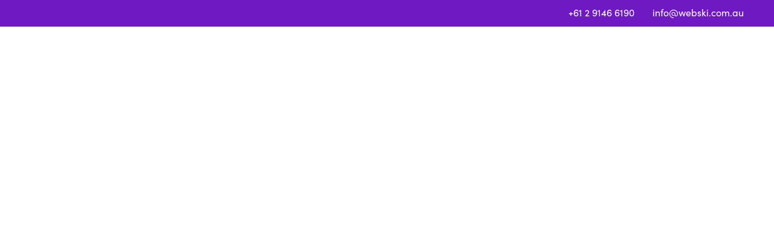

--- FILE ---
content_type: text/html; charset=UTF-8
request_url: https://www.webski.com.au/portfolio/alland-group/
body_size: 17284
content:
<!DOCTYPE html><html lang="en"><head><script data-no-optimize="1">var litespeed_docref=sessionStorage.getItem("litespeed_docref");litespeed_docref&&(Object.defineProperty(document,"referrer",{get:function(){return litespeed_docref}}),sessionStorage.removeItem("litespeed_docref"));</script> <meta charset="utf-8"><meta http-equiv="X-UA-Compatible" content="IE=edge"><meta name="viewport" content="width=device-width, initial-scale=1"><link rel="preconnect" href="https://fonts.googleapis.com"><link rel="preconnect" href="https://fonts.gstatic.com" crossorigin>
 <script type="application/ld+json">{
      "@context" : "http://schema.org",
      "@type" : "LocalBusiness",
      "name" : "Webski Solutions",
      "image" : "https://www.webski.com.au/app/uploads/2019/01/webski-logo-400.jpg",
      "telephone" : "+61 2 9146 6190",
      "description" : "Webski Solutions is an Australian leading Web Design Company, delivering a full range of exceptional web based solutions at competitive prices. We specialise in web design, graphic design, mobile apps, search engine optimisation & corporate branding. Started operating back in 2002, we provide complete, professional, creative and personalised web based solutions which will create exposure, sales and profit for your business.",
      "email" : "info@webski.com.au",
      "openingHours": "Mo,Tu,We,Th,Fr 09:00-17:00",
      "address" : {
        "@type" : "PostalAddress",
        "streetAddress" : "9/320 Harris St",
        "addressLocality" : "Pyrmont",
        "addressRegion" : "NSW",
        "addressCountry" : "Australia",
        "postalCode" : "2009"
      }  
    }</script> <meta name='robots' content='index, follow, max-image-preview:large, max-snippet:-1, max-video-preview:-1' /><style>img:is([sizes="auto" i], [sizes^="auto," i]) { contain-intrinsic-size: 3000px 1500px }</style><title>Alland Group - Webski Solutions</title><link rel="canonical" href="https://www.webski.com.au/portfolio/alland-group/" /><meta property="og:locale" content="en_US" /><meta property="og:type" content="article" /><meta property="og:title" content="Alland Group - Webski Solutions" /><meta property="og:description" content="Alland Group are project delivery professionals providing Electrical..." /><meta property="og:url" content="https://www.webski.com.au/portfolio/alland-group/" /><meta property="og:site_name" content="Webski Solutions" /><meta property="article:publisher" content="https://www.facebook.com/WebskiSolutions" /><meta property="og:image" content="https://www.webski.com.au/app/uploads/2022/11/web-design-for-electrical-company.jpg" /><meta property="og:image:width" content="1920" /><meta property="og:image:height" content="1278" /><meta property="og:image:type" content="image/jpeg" /><meta name="twitter:card" content="summary_large_image" /><meta name="twitter:site" content="@webskisolutions" /> <script type="application/ld+json" class="yoast-schema-graph">{"@context":"https://schema.org","@graph":[{"@type":"WebPage","@id":"https://www.webski.com.au/portfolio/alland-group/","url":"https://www.webski.com.au/portfolio/alland-group/","name":"Alland Group - Webski Solutions","isPartOf":{"@id":"https://www.webski.com.au/#website"},"primaryImageOfPage":{"@id":"https://www.webski.com.au/portfolio/alland-group/#primaryimage"},"image":{"@id":"https://www.webski.com.au/portfolio/alland-group/#primaryimage"},"thumbnailUrl":"https://www.webski.com.au/app/uploads/2022/11/web-design-for-electrical-company.jpg","datePublished":"2022-11-10T13:13:16+00:00","breadcrumb":{"@id":"https://www.webski.com.au/portfolio/alland-group/#breadcrumb"},"inLanguage":"en-US","potentialAction":[{"@type":"ReadAction","target":["https://www.webski.com.au/portfolio/alland-group/"]}]},{"@type":"ImageObject","inLanguage":"en-US","@id":"https://www.webski.com.au/portfolio/alland-group/#primaryimage","url":"https://www.webski.com.au/app/uploads/2022/11/web-design-for-electrical-company.jpg","contentUrl":"https://www.webski.com.au/app/uploads/2022/11/web-design-for-electrical-company.jpg","width":1920,"height":1278,"caption":"web-design-for-electrical-company"},{"@type":"BreadcrumbList","@id":"https://www.webski.com.au/portfolio/alland-group/#breadcrumb","itemListElement":[{"@type":"ListItem","position":1,"name":"Home","item":"https://www.webski.com.au/"},{"@type":"ListItem","position":2,"name":"Alland Group"}]},{"@type":"WebSite","@id":"https://www.webski.com.au/#website","url":"https://www.webski.com.au/","name":"Webski Solutions","description":"Web Design Sydney","publisher":{"@id":"https://www.webski.com.au/#organization"},"potentialAction":[{"@type":"SearchAction","target":{"@type":"EntryPoint","urlTemplate":"https://www.webski.com.au/?s={search_term_string}"},"query-input":{"@type":"PropertyValueSpecification","valueRequired":true,"valueName":"search_term_string"}}],"inLanguage":"en-US"},{"@type":"Organization","@id":"https://www.webski.com.au/#organization","name":"Webski Solutions","url":"https://www.webski.com.au/","logo":{"@type":"ImageObject","inLanguage":"en-US","@id":"https://www.webski.com.au/#/schema/logo/image/","url":"https://www.webski.com.au/app/uploads/2019/01/webski-logo-400.jpg","contentUrl":"https://www.webski.com.au/app/uploads/2019/01/webski-logo-400.jpg","width":400,"height":400,"caption":"Webski Solutions"},"image":{"@id":"https://www.webski.com.au/#/schema/logo/image/"},"sameAs":["https://www.facebook.com/WebskiSolutions","https://x.com/webskisolutions","https://www.instagram.com/webski_solutions/","https://www.linkedin.com/company/webski-solutions","https://www.pinterest.com/webskisolutions/"]}]}</script> <link rel='dns-prefetch' href='//cdn.jsdelivr.net' /><link rel='dns-prefetch' href='//use.fontawesome.com' /><link rel="alternate" type="application/rss+xml" title="Webski Solutions &raquo; Feed" href="https://www.webski.com.au/feed/" /><link rel="alternate" type="application/rss+xml" title="Webski Solutions &raquo; Comments Feed" href="https://www.webski.com.au/comments/feed/" /><link rel="alternate" type="application/rss+xml" title="Webski Solutions &raquo; Alland Group Comments Feed" href="https://www.webski.com.au/portfolio/alland-group/feed/" /><link rel='stylesheet' id='wp-block-library-css' href='https://www.webski.com.au/wp/wp-includes/css/dist/block-library/style.min.css?ver=6.8.3' type='text/css' media='all' /><style id='classic-theme-styles-inline-css' type='text/css'>/*! This file is auto-generated */
.wp-block-button__link{color:#fff;background-color:#32373c;border-radius:9999px;box-shadow:none;text-decoration:none;padding:calc(.667em + 2px) calc(1.333em + 2px);font-size:1.125em}.wp-block-file__button{background:#32373c;color:#fff;text-decoration:none}</style><style id='global-styles-inline-css' type='text/css'>:root{--wp--preset--aspect-ratio--square: 1;--wp--preset--aspect-ratio--4-3: 4/3;--wp--preset--aspect-ratio--3-4: 3/4;--wp--preset--aspect-ratio--3-2: 3/2;--wp--preset--aspect-ratio--2-3: 2/3;--wp--preset--aspect-ratio--16-9: 16/9;--wp--preset--aspect-ratio--9-16: 9/16;--wp--preset--color--black: #000000;--wp--preset--color--cyan-bluish-gray: #abb8c3;--wp--preset--color--white: #ffffff;--wp--preset--color--pale-pink: #f78da7;--wp--preset--color--vivid-red: #cf2e2e;--wp--preset--color--luminous-vivid-orange: #ff6900;--wp--preset--color--luminous-vivid-amber: #fcb900;--wp--preset--color--light-green-cyan: #7bdcb5;--wp--preset--color--vivid-green-cyan: #00d084;--wp--preset--color--pale-cyan-blue: #8ed1fc;--wp--preset--color--vivid-cyan-blue: #0693e3;--wp--preset--color--vivid-purple: #9b51e0;--wp--preset--gradient--vivid-cyan-blue-to-vivid-purple: linear-gradient(135deg,rgba(6,147,227,1) 0%,rgb(155,81,224) 100%);--wp--preset--gradient--light-green-cyan-to-vivid-green-cyan: linear-gradient(135deg,rgb(122,220,180) 0%,rgb(0,208,130) 100%);--wp--preset--gradient--luminous-vivid-amber-to-luminous-vivid-orange: linear-gradient(135deg,rgba(252,185,0,1) 0%,rgba(255,105,0,1) 100%);--wp--preset--gradient--luminous-vivid-orange-to-vivid-red: linear-gradient(135deg,rgba(255,105,0,1) 0%,rgb(207,46,46) 100%);--wp--preset--gradient--very-light-gray-to-cyan-bluish-gray: linear-gradient(135deg,rgb(238,238,238) 0%,rgb(169,184,195) 100%);--wp--preset--gradient--cool-to-warm-spectrum: linear-gradient(135deg,rgb(74,234,220) 0%,rgb(151,120,209) 20%,rgb(207,42,186) 40%,rgb(238,44,130) 60%,rgb(251,105,98) 80%,rgb(254,248,76) 100%);--wp--preset--gradient--blush-light-purple: linear-gradient(135deg,rgb(255,206,236) 0%,rgb(152,150,240) 100%);--wp--preset--gradient--blush-bordeaux: linear-gradient(135deg,rgb(254,205,165) 0%,rgb(254,45,45) 50%,rgb(107,0,62) 100%);--wp--preset--gradient--luminous-dusk: linear-gradient(135deg,rgb(255,203,112) 0%,rgb(199,81,192) 50%,rgb(65,88,208) 100%);--wp--preset--gradient--pale-ocean: linear-gradient(135deg,rgb(255,245,203) 0%,rgb(182,227,212) 50%,rgb(51,167,181) 100%);--wp--preset--gradient--electric-grass: linear-gradient(135deg,rgb(202,248,128) 0%,rgb(113,206,126) 100%);--wp--preset--gradient--midnight: linear-gradient(135deg,rgb(2,3,129) 0%,rgb(40,116,252) 100%);--wp--preset--font-size--small: 13px;--wp--preset--font-size--medium: 20px;--wp--preset--font-size--large: 36px;--wp--preset--font-size--x-large: 42px;--wp--preset--spacing--20: 0.44rem;--wp--preset--spacing--30: 0.67rem;--wp--preset--spacing--40: 1rem;--wp--preset--spacing--50: 1.5rem;--wp--preset--spacing--60: 2.25rem;--wp--preset--spacing--70: 3.38rem;--wp--preset--spacing--80: 5.06rem;--wp--preset--shadow--natural: 6px 6px 9px rgba(0, 0, 0, 0.2);--wp--preset--shadow--deep: 12px 12px 50px rgba(0, 0, 0, 0.4);--wp--preset--shadow--sharp: 6px 6px 0px rgba(0, 0, 0, 0.2);--wp--preset--shadow--outlined: 6px 6px 0px -3px rgba(255, 255, 255, 1), 6px 6px rgba(0, 0, 0, 1);--wp--preset--shadow--crisp: 6px 6px 0px rgba(0, 0, 0, 1);}:where(.is-layout-flex){gap: 0.5em;}:where(.is-layout-grid){gap: 0.5em;}body .is-layout-flex{display: flex;}.is-layout-flex{flex-wrap: wrap;align-items: center;}.is-layout-flex > :is(*, div){margin: 0;}body .is-layout-grid{display: grid;}.is-layout-grid > :is(*, div){margin: 0;}:where(.wp-block-columns.is-layout-flex){gap: 2em;}:where(.wp-block-columns.is-layout-grid){gap: 2em;}:where(.wp-block-post-template.is-layout-flex){gap: 1.25em;}:where(.wp-block-post-template.is-layout-grid){gap: 1.25em;}.has-black-color{color: var(--wp--preset--color--black) !important;}.has-cyan-bluish-gray-color{color: var(--wp--preset--color--cyan-bluish-gray) !important;}.has-white-color{color: var(--wp--preset--color--white) !important;}.has-pale-pink-color{color: var(--wp--preset--color--pale-pink) !important;}.has-vivid-red-color{color: var(--wp--preset--color--vivid-red) !important;}.has-luminous-vivid-orange-color{color: var(--wp--preset--color--luminous-vivid-orange) !important;}.has-luminous-vivid-amber-color{color: var(--wp--preset--color--luminous-vivid-amber) !important;}.has-light-green-cyan-color{color: var(--wp--preset--color--light-green-cyan) !important;}.has-vivid-green-cyan-color{color: var(--wp--preset--color--vivid-green-cyan) !important;}.has-pale-cyan-blue-color{color: var(--wp--preset--color--pale-cyan-blue) !important;}.has-vivid-cyan-blue-color{color: var(--wp--preset--color--vivid-cyan-blue) !important;}.has-vivid-purple-color{color: var(--wp--preset--color--vivid-purple) !important;}.has-black-background-color{background-color: var(--wp--preset--color--black) !important;}.has-cyan-bluish-gray-background-color{background-color: var(--wp--preset--color--cyan-bluish-gray) !important;}.has-white-background-color{background-color: var(--wp--preset--color--white) !important;}.has-pale-pink-background-color{background-color: var(--wp--preset--color--pale-pink) !important;}.has-vivid-red-background-color{background-color: var(--wp--preset--color--vivid-red) !important;}.has-luminous-vivid-orange-background-color{background-color: var(--wp--preset--color--luminous-vivid-orange) !important;}.has-luminous-vivid-amber-background-color{background-color: var(--wp--preset--color--luminous-vivid-amber) !important;}.has-light-green-cyan-background-color{background-color: var(--wp--preset--color--light-green-cyan) !important;}.has-vivid-green-cyan-background-color{background-color: var(--wp--preset--color--vivid-green-cyan) !important;}.has-pale-cyan-blue-background-color{background-color: var(--wp--preset--color--pale-cyan-blue) !important;}.has-vivid-cyan-blue-background-color{background-color: var(--wp--preset--color--vivid-cyan-blue) !important;}.has-vivid-purple-background-color{background-color: var(--wp--preset--color--vivid-purple) !important;}.has-black-border-color{border-color: var(--wp--preset--color--black) !important;}.has-cyan-bluish-gray-border-color{border-color: var(--wp--preset--color--cyan-bluish-gray) !important;}.has-white-border-color{border-color: var(--wp--preset--color--white) !important;}.has-pale-pink-border-color{border-color: var(--wp--preset--color--pale-pink) !important;}.has-vivid-red-border-color{border-color: var(--wp--preset--color--vivid-red) !important;}.has-luminous-vivid-orange-border-color{border-color: var(--wp--preset--color--luminous-vivid-orange) !important;}.has-luminous-vivid-amber-border-color{border-color: var(--wp--preset--color--luminous-vivid-amber) !important;}.has-light-green-cyan-border-color{border-color: var(--wp--preset--color--light-green-cyan) !important;}.has-vivid-green-cyan-border-color{border-color: var(--wp--preset--color--vivid-green-cyan) !important;}.has-pale-cyan-blue-border-color{border-color: var(--wp--preset--color--pale-cyan-blue) !important;}.has-vivid-cyan-blue-border-color{border-color: var(--wp--preset--color--vivid-cyan-blue) !important;}.has-vivid-purple-border-color{border-color: var(--wp--preset--color--vivid-purple) !important;}.has-vivid-cyan-blue-to-vivid-purple-gradient-background{background: var(--wp--preset--gradient--vivid-cyan-blue-to-vivid-purple) !important;}.has-light-green-cyan-to-vivid-green-cyan-gradient-background{background: var(--wp--preset--gradient--light-green-cyan-to-vivid-green-cyan) !important;}.has-luminous-vivid-amber-to-luminous-vivid-orange-gradient-background{background: var(--wp--preset--gradient--luminous-vivid-amber-to-luminous-vivid-orange) !important;}.has-luminous-vivid-orange-to-vivid-red-gradient-background{background: var(--wp--preset--gradient--luminous-vivid-orange-to-vivid-red) !important;}.has-very-light-gray-to-cyan-bluish-gray-gradient-background{background: var(--wp--preset--gradient--very-light-gray-to-cyan-bluish-gray) !important;}.has-cool-to-warm-spectrum-gradient-background{background: var(--wp--preset--gradient--cool-to-warm-spectrum) !important;}.has-blush-light-purple-gradient-background{background: var(--wp--preset--gradient--blush-light-purple) !important;}.has-blush-bordeaux-gradient-background{background: var(--wp--preset--gradient--blush-bordeaux) !important;}.has-luminous-dusk-gradient-background{background: var(--wp--preset--gradient--luminous-dusk) !important;}.has-pale-ocean-gradient-background{background: var(--wp--preset--gradient--pale-ocean) !important;}.has-electric-grass-gradient-background{background: var(--wp--preset--gradient--electric-grass) !important;}.has-midnight-gradient-background{background: var(--wp--preset--gradient--midnight) !important;}.has-small-font-size{font-size: var(--wp--preset--font-size--small) !important;}.has-medium-font-size{font-size: var(--wp--preset--font-size--medium) !important;}.has-large-font-size{font-size: var(--wp--preset--font-size--large) !important;}.has-x-large-font-size{font-size: var(--wp--preset--font-size--x-large) !important;}
:where(.wp-block-post-template.is-layout-flex){gap: 1.25em;}:where(.wp-block-post-template.is-layout-grid){gap: 1.25em;}
:where(.wp-block-columns.is-layout-flex){gap: 2em;}:where(.wp-block-columns.is-layout-grid){gap: 2em;}
:root :where(.wp-block-pullquote){font-size: 1.5em;line-height: 1.6;}</style><link rel='stylesheet' id='contact-form-7-css' href='https://www.webski.com.au/app/plugins/contact-form-7/includes/css/styles.css?ver=6.1.3' type='text/css' media='all' /><link rel='stylesheet' id='bootstrap-css' href='https://www.webski.com.au/app/themes/webski/bootstrap/css/bootstrap.min.css?ver=6.8.3' type='text/css' media='all' /><link rel='stylesheet' id='bootstrapstarter-style-css' href='https://www.webski.com.au/app/themes/webski/style.css?ver=6.8.3' type='text/css' media='all' /><link rel='stylesheet' id='slick-css' href='https://cdn.jsdelivr.net/npm/slick-carousel@1.8.1/slick/slick.css?ver=6.8.3' type='text/css' media='all' /><link rel='stylesheet' id='font-awesome-css' href='https://use.fontawesome.com/releases/v5.4.2/css/all.css?ver=6.8.3' type='text/css' media='all' /><link rel='stylesheet' id='style-css' href='https://www.webski.com.au/app/themes/webski/style.css?ver=6.8.3' type='text/css' media='all' /><link rel='stylesheet' id='mobile_menu-css' href='https://www.webski.com.au/app/themes/webski/css/component.css?ver=6.8.3' type='text/css' media='all' /><link rel='stylesheet' id='custom-style1-css' href='https://www.webski.com.au/app/themes/webski/css/style.css?ver=6.8.3' type='text/css' media='all' /><link rel='stylesheet' id='custom-style2-css' href='https://www.webski.com.au/app/themes/webski/css/subpages.css?ver=6.8.3' type='text/css' media='all' /><link rel='stylesheet' id='aoscss-css' href='https://www.webski.com.au/app/themes/webski/dist/aos.css?ver=6.8.3' type='text/css' media='all' /><link rel='stylesheet' id='custom-style3-css' href='https://www.webski.com.au/app/themes/webski/css/jquery.mCustomScrollbar.min.css?ver=6.8.3' type='text/css' media='all' /> <script type="litespeed/javascript" data-src="https://www.webski.com.au/wp/wp-includes/js/jquery/jquery.min.js?ver=3.7.1" id="jquery-core-js"></script> <script type="litespeed/javascript" data-src="https://www.webski.com.au/wp/wp-includes/js/jquery/jquery-migrate.min.js?ver=3.4.1" id="jquery-migrate-js"></script> <script type="litespeed/javascript" data-src="https://cdn.jsdelivr.net/npm/slick-carousel@1.8.1/slick/slick.min.js?ver=6.8.3" id="slickjs-js"></script> <link rel="https://api.w.org/" href="https://www.webski.com.au/wp-json/" /><link rel="alternate" title="JSON" type="application/json" href="https://www.webski.com.au/wp-json/wp/v2/portfolio/27196" /><link rel="EditURI" type="application/rsd+xml" title="RSD" href="https://www.webski.com.au/wp/xmlrpc.php?rsd" /><meta name="generator" content="WordPress 6.8.3" /><link rel='shortlink' href='https://www.webski.com.au/?p=27196' /><link rel="alternate" title="oEmbed (JSON)" type="application/json+oembed" href="https://www.webski.com.au/wp-json/oembed/1.0/embed?url=https%3A%2F%2Fwww.webski.com.au%2Fportfolio%2Falland-group%2F" /><link rel="alternate" title="oEmbed (XML)" type="text/xml+oembed" href="https://www.webski.com.au/wp-json/oembed/1.0/embed?url=https%3A%2F%2Fwww.webski.com.au%2Fportfolio%2Falland-group%2F&#038;format=xml" /><link rel="icon" href="https://www.webski.com.au/app/uploads/2020/08/cropped-webski-favicon-1-32x32.png" sizes="32x32" /><link rel="icon" href="https://www.webski.com.au/app/uploads/2020/08/cropped-webski-favicon-1-192x192.png" sizes="192x192" /><link rel="apple-touch-icon" href="https://www.webski.com.au/app/uploads/2020/08/cropped-webski-favicon-1-180x180.png" /><meta name="msapplication-TileImage" content="https://www.webski.com.au/app/uploads/2020/08/cropped-webski-favicon-1-270x270.png" />
 <script src="https://www.google.com/recaptcha/api.js" async defer></script> </head><body class="wp-singular our_portfolio-template-default single single-our_portfolio postid-27196 wp-theme-webski">
<a id="back2Top" title="Back to top" href="#"><span class="back-indside-f">&#10148;</span></a><section class="top_header_tablet"><div class="container"><div class="top_contacts">
<a onClick="gtag('event', 'click to call', { 'event_category' : 'mobile', 'event_label' : '61 2 9146 6190'});" href="tel:+61 2 9146 6190">+61 2 9146 6190</a>
<a href="mailto:info@webski.com.au">info@webski.com.au</a></div></div></section><div id="header"><div class="container"><div class="navigation_menu"><div class="mobile-header show-in-mobile">
<a class="navbar-brand" href="/"><img data-lazyloaded="1" src="[data-uri]" width="489" height="120" class="logo_light" data-src="https://www.webski.com.au/app/themes/webski/images/logo.png" alt=""></a><div id="dl-menu" class="dl-menuwrapper">
<button class="dl-trigger">Open Menu</button><ul class="dl-menu"><li><a href="/">Home</a></li><li>
<a href="#">About</a><ul class="dl-submenu"><li><a href="/about/">About the company</a></li><li><a href="/testimonials/">What our clients say</a></li></ul></li><li>
<a href="#">Services</a><ul class="dl-submenu"><li><a href="/web-design-sydney/"><img data-lazyloaded="1" src="[data-uri]" class="img-icon" loading="lazy" alt="Web Design" data-src="/app/uploads/2020/07/icon7.png">Web Design</a></li><li><a href="/telco-drafting/"><img data-lazyloaded="1" src="[data-uri]" class="img-icon" loading="lazy" data-src="/app/uploads/2020/07/Telco2.png">Telco Drafting</a></li><li><a href="/seo/"><img data-lazyloaded="1" src="[data-uri]" class="img-icon" loading="lazy" data-src="/app/uploads/2020/07/icon8.png">Marketing, SEO, PPC & Social</a></li><li><a href="/commercial-residential-drafting/"><img data-lazyloaded="1" src="[data-uri]" class="img-icon" loading="lazy" data-src="/app/uploads/2020/07/images/icon2.png">Commercial & Residential</a></li><li><a href="/graphic-design/"><img data-lazyloaded="1" src="[data-uri]" class="img-icon" loading="lazy" data-src="/app/uploads/2020/07/icon6.png">Graphic Design</a></li><li><a href="/3d-modelling-visualisation/"><img data-lazyloaded="1" src="[data-uri]" class="img-icon" loading="lazy" data-src="/app/uploads/2020/07/icon3.png">3D Modelling</a></li><li><a href="/web-hosting-support/"><img data-lazyloaded="1" src="[data-uri]" class="img-icon" loading="lazy" data-src="/app/uploads/2020/07/icon9.png">Hosting & Support</a></li><li><a href="/game-development/"><img data-lazyloaded="1" src="[data-uri]" class="img-icon" loading="lazy" data-src="/app/uploads/2020/07/icon4.png">Game Development</a></li><li><a href="/mobile-apps/"><img data-lazyloaded="1" src="[data-uri]" class="img-icon" loading="lazy" data-src="/app/uploads/2020/07/icon10.png">Mobile Apps</a></li><li><a href="/other-services/"><img data-lazyloaded="1" src="[data-uri]" class="img-icon" loading="lazy" data-src="/app/uploads/2020/07/icon5.png">Other Services</a></li></ul></li><li>
<a href="#">Portfolio</a><ul class="dl-submenu"><li><a href="/portfolio/">Web Portfolio</a></li><li><a href="/3d-portfolio/">3D Portfolio</a></li></ul></li><li><a href="/blog/">News</a></li><li><a href="/contact/">Contact</a></li><li><div class="header_email">
<a class="trigger-modal" href="#">Request a Quote</a></div></li></ul></div></div><nav class="navbar navbar-expand-xl">
<a class="navbar-brand" href="/"><img data-lazyloaded="1" src="[data-uri]" width="489" height="120" class="logo_light" data-src="https://www.webski.com.au/app/themes/webski/images/logo.png" alt=""></a>
<button class="navbar-toggler" type="button" data-toggle="collapse" data-target="#navbarSupportedContent"
aria-controls="navbarNav" aria-expanded="false" aria-label="Toggle navigation">
<i class="fas fa-bars"></i>
</button><div class="collapse navbar-collapse" id="navbarSupportedContent"><ul class="navbar-nav mr-auto"><li class="nav-item active">
<a class="nav-link" href="/">Home</a></li><li id="simple-drop" class="nav-item dropdown">
<a class="nav-link" href="#" id="navbarDropdown" role="button" data-toggle="dropdown" aria-haspopup="true" aria-expanded="false">
About
<img data-lazyloaded="1" src="[data-uri]" width="25" height="14" class="dropDwnIcon" data-src="https://www.webski.com.au/app/themes/webski/images/icons/dropdown-icon.png" alt="dropdown-icon">
</a><div class="dropdown-menu" aria-labelledby="navbarDropdown">
<a class="dropdown-item" href="/about-us/">About the company</a>
<a class="dropdown-item" href="/testimonials/">What our clients say</a></div></li><li class="nav-item dropdown services-li-dropdown">
<a class="nav-link" href="#" id="navbarDropdown" role="button" data-toggle="dropdown" aria-haspopup="true" aria-expanded="false">
Services
<img data-lazyloaded="1" src="[data-uri]" width="25" height="14" class="dropDwnIcon" data-src="https://www.webski.com.au/app/themes/webski/images/icons/dropdown-icon.png" alt="dropdown-icon">
</a><div class="dropdown-menu services-dropdown" aria-labelledby="navbarDropdown"><div class="services-popup"><div class="row"><div class="col-xl-7 col-lg-12 col-md-12 col-sm-12 submenu-links"><div class="row"><div class="col-md-6 col-sm-12 py-3">
<img data-lazyloaded="1" src="[data-uri]" class="img-icon" loading="lazy" data-src="/app/uploads/2020/07/icon7.png"><a href="/web-design-sydney/">Web Design</a></div><div class="col-md-6 col-sm-12 py-3">
<img data-lazyloaded="1" src="[data-uri]" class="img-icon" loading="lazy" data-src="/app/uploads/2020/07/Telco2.png"><a href="/telco-drafting/">Telco Drafting</a></div></div><div class="row"><div class="col-md-6 col-sm-12 py-3">
<img data-lazyloaded="1" src="[data-uri]" class="img-icon" loading="lazy" data-src="/app/uploads/2020/07/icon8.png"><a href="/seo/">Marketing, SEO, PPC & Social</a></div><div class="col-md-6 col-sm-12 py-3">
<img data-lazyloaded="1" src="[data-uri]" class="img-icon" loading="lazy" data-src="/app/uploads/2020/07/icon2.png"><a href="/commercial-residential-drafting/">Commercial & Residential</a></div></div><div class="row"><div class="col-md-6 col-sm-12 py-3">
<img data-lazyloaded="1" src="[data-uri]" class="img-icon" loading="lazy" data-src="/app/uploads/2020/07/icon6.png"><a href="/graphic-design/">Graphic Design</a></div><div class="col-md-6 col-sm-12 py-3">
<img data-lazyloaded="1" src="[data-uri]" class="img-icon" loading="lazy" data-src="/app/uploads/2020/07/icon3.png"><a href="/3d-modelling-visualisation/">3D Modelling</a></div></div><div class="row"><div class="col-md-6 col-sm-12 py-3">
<img data-lazyloaded="1" src="[data-uri]" class="img-icon" loading="lazy" data-src="/app/uploads/2020/07/icon9.png"><a href="/web-hosting-support/">Hosting & Support</a></div><div class="col-md-6 col-sm-12 py-3">
<img data-lazyloaded="1" src="[data-uri]" class="img-icon" loading="lazy" data-src="/app/uploads/2020/07/icon4.png"><a href="/game-development/">Game Development</a></div></div><div class="row"><div class="col-md-6 col-sm-12 py-3">
<img data-lazyloaded="1" src="[data-uri]" class="img-icon" loading="lazy" data-src="/app/uploads/2020/07/icon10.png"><a href="/mobile-apps/">Mobile Apps</a></div><div class="col-md-6 col-sm-12 py-3">
<img data-lazyloaded="1" src="[data-uri]" class="img-icon" loading="lazy" data-src="/app/uploads/2020/07/icon5.png"><a href="/other-services/">Other Services</a></div></div></div><div class="col-xl-5 col-lg-12 col-md-12 col-sm-12 shape-2 d-md-none d-lg-block">
<img data-lazyloaded="1" src="[data-uri]" width="427" height="305" class="rings" loading="lazy" data-src="https://www.webski.com.au/app/uploads/2020/08/10p_off.png" alt="" /><h2>On your New Website</h2><p>Request a quote for a new website and get a 10% off the whole price!</p>
<a href="/contact/" class="dark_btn" style="text-decoration:none;">Find out more about this special offer</a></div></div></div></div></li><li id="simple-drop" class="nav-item dropdown">
<a class="nav-link" href="#" id="navbarDropdown" role="button" data-toggle="dropdown" aria-haspopup="true" aria-expanded="false">
Portfolio
<img data-lazyloaded="1" src="[data-uri]" width="25" height="14" class="dropDwnIcon" data-src="https://www.webski.com.au/app/themes/webski/images/icons/dropdown-icon.png" alt="dropdown-icon">
</a><div class="dropdown-menu" aria-labelledby="navbarDropdown">
<a class="dropdown-item" href="/portfolio/">Web Portfolio</a>
<a class="dropdown-item" href="/3d-portfolio/">3D Portfolio</a></div></li><li class="nav-item">
<a class="nav-link" href="/blog/">News</a></li><li class="nav-item">
<a class="nav-link" href="/contact/">Contact</a></li></ul></div></nav><div class="header_contacts"><div class="header_phone">
<a onClick="gtag('event', 'click to call', { 'event_category' : 'mobile', 'event_label' : '61 2 9146 6190'});" href="tel:+61 2 9146 6190">+61 2 9146 6190</a></div><div class="header_email">
<a href="#" data-toggle="modal" data-target="#myModal">Request a Quote</a></div></div></div></div></div><div class="homemodal"><div class="modal fade" id="myModal2"><div class="modal-dialog"><div class="modal-content"><div class="modal-body"><div class="container"><div class="row al-item"><div class="col-lg-6">
<img data-lazyloaded="1" src="[data-uri]" width="779" height="847" loading="lazy" data-src="https://www.webski.com.au/app/themes/webski/images/computer.png" alt=""></div><div class="col-lg-6"><h3>GET A QUOTE</h3><h1>Website Cost Calculator</h1><p>Answer 8 quick questions to get a personalised quote from Webski</p><div class="cost_btn_wrap">
<a href="#" class="dark_popup_btn" style="text-decoration:none;" data-toggle="modal" data-target="#myModal">Start Now</a></div></div>
<input type="image" src="https://www.webski.com.au/app/themes/webski/images/Cost_Calculator_close.png" class="light_btn" data-dismiss="modal" id="webclosebtn2" /></div></div></div></div></div></div></div><section class="single_service_header desktop-header-image" data-aos="fade-in" data-aos-duration="1500" style="background: url(https://www.webski.com.au/app/uploads/2022/11/web-design-for-electrical-company.jpg)"><div class="container"><div class="row"><div class="about-links-holder"><div class="about-links"><h1>Alland Group</h1><p>Web Design for Electrical Company</p></div></div></div></div></section><section class="single_service_header replace-with-desktop-header-image" data-aos="fade-in" data-aos-duration="1500" aria-label="" style="background: url(https://www.webski.com.au/app/uploads/2022/11/web-design-for-electrical-company.jpg)"><div class="container"><div class="row"><div class="about-links-holder"><div class="about-links"><h1>Alland Group</h1><p>Web Design for Electrical Company</p></div></div></div></div></section><section id="what_is"><div class="container"><div class="row"><div class="col-md-5"><div class="blue_line"></div><h2>Project Overview</h2><div class="in-cat">
<span class="work_done">Web Design</span><span class="work_done">Web Hosting</span></div></div><div class="col-md-7"><p><p>Alland Group are project delivery professionals providing Electrical services and Technology solutions. Alland group is our long time client for web design and digital marketing and this is the third website we&#8217;ve developed and designed. We&#8217;ve used the latest web design trends bringing a simple, elegant and corporate look to the website, where we&#8217;ve showcased their latest projects and case studies. We&#8217;ve created a custom build from scratch theme for one of the most popular website CMS &#8211; WordPress.</p></p><div class="btns_div">
<a data-toggle="modal" data-target="#myModal" class="request-quote-about-us dark_btn">Request a quote</a></div></div></div></div></section><section id="white_part_services" class="white-green"><div class="container"><div class="row"><div class="col-md-12"><div class="half_white_section2"><h2></h2><h3></h3><div class="white_part_description"><p></p></div>
<img data-lazyloaded="1" src="[data-uri]" width="1800" height="66" class="tstimg" data-src="https://www.webski.com.au/app/themes/webski/images/portfolio-bar.png"><div id="portfolio_scroll_img" class="mCustomScrollbar" data-mcs-theme="dark">
<img data-lazyloaded="1" src="[data-uri]" width="1250" height="4484" data-src="https://www.webski.com.au/app/uploads/2022/11/website-design-for-electrical-company.jpg" alt="" /></div></div></div></div></div></section><section id="green_part_description" class="green-white"><div class="container"><div class="row"><div class="col-lg-6 col-md-12 col-sm-12 mobile-down"><div style="margin-top: 150px;" class="mobile-scroll">
<img data-lazyloaded="1" src="[data-uri]" width="450" height="881" class="phoneImgScroll" data-src="https://www.webski.com.au/app/themes/webski/images/iphone-with-bar.png"><div id="portfolio_scroll_img" class="mCustomScrollbar mobileCustomScrollbar" data-mcs-theme="dark">
<img data-lazyloaded="1" src="[data-uri]" width="411" height="7638" data-src="https://www.webski.com.au/app/uploads/2022/11/web-design-for-electrician.jpg" alt="web-design-for-electrician" /></div></div></div><div class="col-lg-6 col-md-12 col-sm-12 mobile-down"><div class="mobile-scroll">
<img data-lazyloaded="1" src="[data-uri]" width="450" height="881" class="phoneImgScroll" data-src="https://www.webski.com.au/app/themes/webski/images/iphone-with-bar.png"><div id="portfolio_scroll_img" class="mCustomScrollbar mobileCustomScrollbar" data-mcs-theme="dark">
<img data-lazyloaded="1" src="[data-uri]" width="409" height="8042" data-src="https://www.webski.com.au/app/uploads/2022/11/website-design-for-electrician.jpg" alt="" /></div></div></div></div></div></section><section id="ad"><div class="container"><div class="ad_block">
<img data-lazyloaded="1" src="[data-uri]" width="373" height="1106" class="portfolio_circles" data-src="https://www.webski.com.au/app/themes/webski/images/portfolio_circles.png" alt=""><h2>Webski digital marketing transforms businesses</h2>
<a class="phone" href="tel:+61 2 9146 6190">+61 2 9146 6190</a>
<a class="email" href="mailto:info@webski.com.au">info@webski.com.au</a></div><div class="successful_stories"><h2>Successful Stories</h2><div class="row"><div class="row"><div class="col-md-6">
<a class="portfolio_link" href="https://www.webski.com.au/portfolio/alland-group/"><div class="portfolio_box"><div class="portfolio_image"><figure class="image-container image-move preserve-aspect"><picture><img data-lazyloaded="1" src="[data-uri]" width="820" height="557" data-src="https://www.webski.com.au/app/uploads/2022/11/web-design-for-electrical-company-820x557.jpg" alt="portfolio featured image"></picture></figure></div><div class="portfolio_info">
<small>B2B</small><h2>Alland Group</h2><p><p>Alland Group are project delivery professionals providing Electrical&#8230;</p></p><p>Work Done: <span class="work_done">Web Design</span><span class="work_done">Web Hosting</span></p></div></div></div>
</a><div class="col-md-6">
<a class="portfolio_link" href="https://www.webski.com.au/portfolio/nikaz-australia/"><div class="portfolio_box"><div class="portfolio_image"><figure class="image-container image-move preserve-aspect"><picture><img data-lazyloaded="1" src="[data-uri]" width="820" height="557" data-src="https://www.webski.com.au/app/uploads/2022/07/nikaz-workspace-design-web-design-main-820x557.jpg" alt="portfolio featured image"></picture></figure></div><div class="portfolio_info">
<small>B2B</small><h2>Nikaz Australia</h2><p><p>For over 30 years Nickaz Australia has been&#8230;</p></p><p>Work Done: <span class="work_done">Web Design</span><span class="work_done">Web Hosting</span></p></div></div></div>
</a></div></div></div></div></section><section id="get_in_touch"><div class="container"><div class="in_touch"><h2>Weave your way to success</h2>
<a href="/contact/" class="dark_btn">Get in touch</a></div></div></section><footer><div class="container"><div class="logos_slider">
<img data-lazyloaded="1" src="[data-uri]" width="303" height="128" loading="lazy" class="rings" data-src="https://www.webski.com.au/app/uploads/2020/08/logo4.png" alt="" />
<img data-lazyloaded="1" src="[data-uri]" width="294" height="104" loading="lazy" class="rings" data-src="https://www.webski.com.au/app/uploads/2020/08/logo3.png" alt="" />
<img data-lazyloaded="1" src="[data-uri]" width="210" height="85" loading="lazy" class="rings" data-src="https://www.webski.com.au/app/uploads/2020/08/wordpress.png" alt="" />
<img data-lazyloaded="1" src="[data-uri]" width="210" height="184" loading="lazy" class="rings" data-src="https://www.webski.com.au/app/uploads/2020/08/laravel.png" alt="" />
<img data-lazyloaded="1" src="[data-uri]" width="210" height="148" loading="lazy" class="rings" data-src="https://www.webski.com.au/app/uploads/2020/08/react-native.png" alt="" />
<img data-lazyloaded="1" src="[data-uri]" width="210" height="210" loading="lazy" class="rings" data-src="https://www.webski.com.au/app/uploads/2020/08/vuejs-logo.png" alt="" />
<img data-lazyloaded="1" src="[data-uri]" width="210" height="183" loading="lazy" class="rings" data-src="https://www.webski.com.au/app/uploads/2020/08/android-logo.png" alt="" />
<img data-lazyloaded="1" src="[data-uri]" width="210" height="102" loading="lazy" class="rings" data-src="https://www.webski.com.au/app/uploads/2020/08/ios.png" alt="" />
<img data-lazyloaded="1" src="[data-uri]" width="210" height="66" loading="lazy" class="rings" data-src="https://www.webski.com.au/app/uploads/2020/08/swift-logo.png" alt="" />
<img data-lazyloaded="1" src="[data-uri]" width="396" height="144" loading="lazy" class="rings" data-src="https://www.webski.com.au/app/uploads/2020/08/logo1.png" alt="" /></div><div class="border-line"></div><div class="newsletter"><div class="row"><div class="col-xl-7 col-lg-6 col-md-12"><h2>Insights & Inspiration</h2><p>Our monthly newsletter delivered direct to your inbox.</p></div><div class="col-xl-5 col-lg-6 col-md-12"><div class="signup_form">
<input type="text" placeholder="Enter your email address"/>
<a href="#">Sign Up</a></div><div class="accept_policy">
<input type="checkbox" />
<span>Accept our <a href="#">Privacy Policy</a></span></div></div></div></div><div class="border-line mt-30"></div><div class="middle-footer"><div class="row"><div class="col-xl-4 col-lg-4 col-md-6 col-sm-12 first-footer-links"><h3>Say hi</h3><ul><li><a href="mailto:info@webski.com.au">info@webski.com.au</a></li><li><a href="tel:+61 2 9146 6190">+61 2 9146 6190</a></li><li>Head Office:  Level 6, 147 King Street, Sydney NSW 2000</li><li>Penshurst Office: 9a Dudley Street, Penshurst NSW 2222</li></ul></div><div class="col-xl-6 col-lg-6 col-md-6 col-sm-12"><div class="row"><div class="col-md-12"><h3>Services</h3></div></div><div class="row"><div class="col-md-6 second-footer-links"><ul><li><aside id="nav_menu-2" class="widget widget_nav_menu"><div class="menu-footer-menu-1-container"><ul id="menu-footer-menu-1" class="menu"><li id="menu-item-26664" class="menu-item menu-item-type-post_type menu-item-object-page menu-item-26664"><a href="https://www.webski.com.au/web-design-sydney/">Web Design</a></li><li id="menu-item-26665" class="menu-item menu-item-type-post_type menu-item-object-page menu-item-26665"><a href="https://www.webski.com.au/seo/">Marketing, SEO, PPC &#038; Social Media</a></li><li id="menu-item-26666" class="menu-item menu-item-type-post_type menu-item-object-page menu-item-26666"><a href="https://www.webski.com.au/graphic-design/">Graphic Design</a></li><li id="menu-item-26667" class="menu-item menu-item-type-post_type menu-item-object-page menu-item-26667"><a href="https://www.webski.com.au/web-hosting-support/">Hosting &#038; Support</a></li><li id="menu-item-26668" class="menu-item menu-item-type-post_type menu-item-object-page menu-item-26668"><a href="https://www.webski.com.au/mobile-apps/">Mobile Apps</a></li></ul></div></aside><aside id="text-3" class="widget widget_text"><div class="textwidget"></div></aside></li></ul></div><div class="col-md-6 third-footer-links"><ul><li><aside id="nav_menu-3" class="widget widget_nav_menu"><div class="menu-footer-menu-2-container"><ul id="menu-footer-menu-2" class="menu"><li id="menu-item-26669" class="menu-item menu-item-type-post_type menu-item-object-page menu-item-26669"><a href="https://www.webski.com.au/telco-drafting/">Telco Drafting</a></li><li id="menu-item-26670" class="menu-item menu-item-type-post_type menu-item-object-page menu-item-26670"><a href="https://www.webski.com.au/commercial-residential-drafting/">Commercial &#038; Residential Drafting</a></li><li id="menu-item-26671" class="menu-item menu-item-type-post_type menu-item-object-page menu-item-26671"><a href="https://www.webski.com.au/3d-modelling-visualisation/">3D Modelling &#038; Visualisation</a></li><li id="menu-item-26672" class="menu-item menu-item-type-post_type menu-item-object-page menu-item-26672"><a href="https://www.webski.com.au/game-development/">Game Development</a></li><li id="menu-item-26673" class="menu-item menu-item-type-post_type menu-item-object-page menu-item-26673"><a href="https://www.webski.com.au/other-services/">Other Services</a></li></ul></div></aside></li></ul></div></div></div><div class="col-xl-2 col-lg-2 col-md-6 col-sm-12"><h3>Social</h3><div class="social-icons">
<a target="_blank" href="https://www.facebook.com/WebskiSolutions">
<i class="fab fa-facebook-square"></i><span>Facebook</span>
</a>
<a target="_blank" href="https://twitter.com/webskisolutions">
<i class="fab fa-twitter"></i><span>Twitter</span>
</a>
<a target="_blank" href="https://www.linkedin.com/company/webski-solutions">
<i class="fab fa-linkedin"></i><span>LinkedIn</span>
</a>
<a target="_blank" href="https://www.instagram.com/webski_solutions/">
<i class="fab fa-instagram"></i><span>Instagram</span>
</a></div></div></div></div><div class="lower-footer">
<span>&copy; 2026 Webski Solutions. All rights reserved</span></div></div><div class="container"><div class="row"><div class="col-md-12"><div class="modal cs_md_animation" id="myModal"><div class="modal-dialog modal-full"><div class="modal-content"><div class="modal-body"><div class="modal_footerbtn_wrap">
<input type="image" src="https://www.webski.com.au/app/themes/webski/images/webski_close.png" class="light_btn" data-dismiss="modal" id="webclosebtn" /></div><form method="POST" id="quoteform" action=""><div class="tab-pane" id="step0"><section id="wProjectForm2"><div class="init-show-title"><h1 class="hTittle">What service do you need quote for?</h1><p class="pDescription">Select one of the following services</p></div><div class="container"><div class="row"><div class="col-6 col-sm-6 col-md-4 col-6"><div class="smIcn">
<input type="image" src="https://www.webski.com.au/app/themes/webski/images/icon7.png" class="web-icon btn-icon" value="Web Design" /></div><p class="smText">Web Design</p></div><div class="col-6 col-sm-6 col-md-4 col-6"><div class="smIcn">
<input type="image" src="https://www.webski.com.au/app/themes/webski/images/Telco2.png" class="telco-icon future-purposes btn-icon" value="Telco Drafting" /></div><p class="smText">Telco Drafting</p></div><div class="col-6 col-sm-6 col-md-4 col-6"><div class="smIcn">
<input type="image" src="https://www.webski.com.au/app/themes/webski/images/icon8.png" class="marketing-icon btn-icon" value="Marketing, SEO, PPC & Social" /></div><p class="smText">Marketing, SEO, PPC & Social</p></div><div class="col-6 col-sm-6 col-md-4 col-6"><div class="smIcn">
<input type="image" src="https://www.webski.com.au/app/themes/webski/images/icon2.png" class="commercial-icon future-purposes btn-icon" value="Commercial & Residential" /></div><p class="smText">Commercial & Residential</p></div><div class="col-6 col-sm-6 col-md-4 col-6"><div class="smIcn">
<input type="image" src="https://www.webski.com.au/app/themes/webski/images/icon6.png" class="graphic-icon future-purposes btn-icon" value="Graphic Design" /></div><p class="smText">Graphic Design</p></div><div class="col-6 col-sm-6 col-md-4 col-6"><div class="smIcn">
<input type="image" src="https://www.webski.com.au/app/themes/webski/images/icon3.png" class="three-d-icon future-purposes btn-icon" value="3D Modelling" /></div><p class="smText">3D Modelling</p></div><div class="col-6 col-sm-6 col-md-4 col-6"><div class="smIcn">
<input type="image" src="https://www.webski.com.au/app/themes/webski/images/icon9.png" class="hosting-icon future-purposes btn-icon" value="Hosting & Support" /></div><p class="smText">Hosting & Support</p></div><div class="col-6 col-sm-6 col-md-4 col-6"><div class="smIcn">
<input type="image" src="https://www.webski.com.au/app/themes/webski/images/icon4.png" class="game-icon future-purposes btn-icon" value="Game Development" /></div><p class="smText">Game Development</p></div><div class="col-6 col-sm-6 col-md-4 col-6"><div class="smIcn">
<input type="image" src="https://www.webski.com.au/app/themes/webski/images/icon10.png" class="mobile-apps-icon future-purposes btn-icon" value="Mobile Apps" /></div><p class="smText">Mobile Apps</p></div></div></div></section></div>
<input type="hidden" class="web-icon btn-icon" value="Web Design" /><div class="tab-pane" id="step1"><section id="wProjectForm"><h1 class="hTittle">How many pages will you need?</h1><p class="pDescription">ie. how it works, contact us, team, about, press, terms, FAQ, careers</p>
<input id="myField" value="" type="hidden"><div class="container"><div class="row"><div class="col-md-3 col-6"><div class="smIcn">
<input type="submit" id="icon1" class="hi-icon-c btn-icon ficon1" value="1-3" /></div><p class="smText">1-3</p></div><div class="col-md-3 col-6"><div class="smIcn">
<input id="icon2" type="submit" class="hi-icon-c btn-icon ficon2" value="4-9"></div><p class="smText">4-9</p></div><div class="col-md-3 col-6"><div class="smIcn">
<input id="icon3" type="submit" class="hi-icon-c btn-icon ficon3" value="10+"></div><p class="smText">10+</p></div><div class="col-md-3 col-6"><div class="smIcn">
<input id="icon4" type="submit" class="hi-icon-c btn-icon ficon4" value="I dont know"></div><p class="smText">I don't know</p></div></div></div></section><div class="container"><div class="row"><div class="col-md-12"><div class="ic_ctr">
<a class="back_calc" href="#"><img data-lazyloaded="1" src="[data-uri]" width="100" height="100" class="calc_arrow" data-src="https://www.webski.com.au/app/themes/webski/images/calc_left-arrow.png"> Back one step</a></div></div></div></div>
<a class="restart_calc" href="#"><img data-lazyloaded="1" src="[data-uri]" width="120" height="100" class="calc_arrow" data-src="https://www.webski.com.au/app/themes/webski/images/restart_calc.png">&nbsp;Back to main categories</a></div><div class="tab-pane" id="step2"><section id="wProjectForm"><h1 class="hTittle">Will users log in?</h1><p class="pDescription">Typically people will log in to save details, prefill online forms, access restricted areas, save shipping or payment info on ecommerce sites.</p><div class="container"><div class="row"><div class="col-md-4 col-6"><div class="smIcn">
<input id="icon5" type="submit" class="hi-icon-c btn-icon ficon5" value="Yes"></div><p class="smText">Yes</p></div><div class="col-md-4 col-6"><div class="smIcn">
<input id="icon6" type="submit" class="hi-icon-c btn-icon ficon6" value="No"></div><p class="smText">No</p></div><div class="col-md-4 col-6"><div class="smIcn">
<input id="icon7" type="submit" class="hi-icon-c btn-icon ficon7" value="I dont know"></div><p class="smText">I don't know</p></div></div></div></section><div class="container"><div class="row"><div class="col-md-12"><div class="ic_ctr">
<a class="back_calc" href="#"><img data-lazyloaded="1" src="[data-uri]" width="100" height="100" class="calc_arrow" data-src="https://www.webski.com.au/app/themes/webski/images/calc_left-arrow.png"> Back one step</a></div></div></div></div>
<a class="restart_calc" href="#"><img data-lazyloaded="1" src="[data-uri]" width="120" height="100" class="calc_arrow" data-src="https://www.webski.com.au/app/themes/webski/images/restart_calc.png">&nbsp;Back to main categories</a></div><div class="tab-pane" id="step3"><section id="wProjectForm"><h1 class="hTittle">Will you need to accept payments?</h1><p class="pDescription">Accept PayPal, Credits Cards, Bitcoins, etc.</p><div class="container"><div class="row"><div class="col-md-4 col-6"><div class="smIcn">
<input id="icon8" type="submit" class="hi-icon-c btn-icon ficon8" value="Yes"></div><p class="smText">Yes</p></div><div class="col-md-4 col-6"><div class="smIcn">
<input id="icon9" type="submit" class="hi-icon-c btn-icon ficon9" value="No"></div><p class="smText">No</p></div><div class="col-md-4 col-6"><div class="smIcn">
<input id="icon10" type="submit" class="hi-icon-c btn-icon ficon10" value="I dont know"></div><p class="smText">I don't know</p></div></div></div></section><div class="container"><div class="row"><div class="col-md-12"><div class="ic_ctr">
<a class="back_calc" href="#"><img data-lazyloaded="1" src="[data-uri]" width="100" height="100" class="calc_arrow" data-src="https://www.webski.com.au/app/themes/webski/images/calc_left-arrow.png"> Back one step</a></div></div></div></div>
<a class="restart_calc" href="#"><img data-lazyloaded="1" src="[data-uri]" width="120" height="100" class="calc_arrow" data-src="https://www.webski.com.au/app/themes/webski/images/restart_calc.png">&nbsp;Back to main categories</a></div><div class="tab-pane" id="step4"><section id="wProjectForm"><h1 class="hTittle">Does your website need to connect with an external app, website, or database?</h1><p class="pDescription">Does your site share data with another service (API, web service, product sync, google apps, shipping, internal records etc.)</p><div class="container"><div class="row"><div class="col-md-4 col-6"><div class="smIcn">
<input id="icon11" type="submit" class="hi-icon-c btn-icon ficon11" value="Yes"></div><p class="smText">Yes</p></div><div class="col-md-4 col-6"><div class="smIcn">
<input id="icon12" type="submit" class="hi-icon-c btn-icon ficon12" value="No"></div><p class="smText">No</p></div><div class="col-md-4 col-6"><div class="smIcn">
<input id="icon13" type="submit" class="hi-icon-c btn-icon ficon13" value="I dont know"></div><p class="smText">I don't know</p></div></div></div></section><div class="container"><div class="row"><div class="col-md-12"><div class="ic_ctr">
<a class="back_calc" href="#"><img data-lazyloaded="1" src="[data-uri]" width="100" height="100" class="calc_arrow" data-src="https://www.webski.com.au/app/themes/webski/images/calc_left-arrow.png"> Back one step</a></div></div></div></div>
<a class="restart_calc" href="#"><img data-lazyloaded="1" src="[data-uri]" width="120" height="100" class="calc_arrow" data-src="https://www.webski.com.au/app/themes/webski/images/restart_calc.png">&nbsp;Back to main categories</a></div><div class="tab-pane" id="step5"><section id="wProjectForm"><h1 class="hTittle">Do you need a Content Management System (CMS)?</h1><p class="pDescription">A CMS will let you update content on your site without writing code (i.e. writing a blog or editing a page).</p><div class="container"><div class="row"><div class="col-md-4 col-6"><div class="smIcn">
<input id="icon19" type="submit" class="hi-icon-c btn-icon ficon16" value="Yes"></div><p class="smText">Yes</p></div><div class="col-md-4 col-6"><div class="smIcn">
<input id="icon20" type="submit" class="hi-icon-c btn-icon ficon17" value="No"></div><p class="smText">No</p></div><div class="col-md-4 col-6"><div class="smIcn">
<input id="icon21" type="submit" class="hi-icon-c btn-icon ficon18" value="I dont know"></div><p class="smText">I don't know</p></div></div></div></section><div class="container"><div class="row"><div class="col-md-12"><div class="ic_ctr">
<a class="back_calc" href="#"><img data-lazyloaded="1" src="[data-uri]" width="100" height="100" class="calc_arrow" data-src="https://www.webski.com.au/app/themes/webski/images/calc_left-arrow.png">&nbsp;Back one step</a></div></div></div></div>
<a class="restart_calc" href="#"><img data-lazyloaded="1" src="[data-uri]" width="120" height="100" class="calc_arrow" data-src="https://www.webski.com.au/app/themes/webski/images/restart_calc.png">&nbsp;Back to main categories</a></div><div class="tab-pane" id="step6"><section id="wProjectForm"><h1 class="hTittle">How important is Search Engine Optimization (SEO)?</h1><p class="pDescription">Building a site with a heavy focus on search engine optimization is best executed the earlier it is planned. SEO should never compromise a user's experience.</p><div class="container"><div class="row"><div class="col-md-3 col-6"><div class="smIcn">
<input id="icon22" type="submit" class="hi-icon-c btn-icon ficon19" value="Very"></div><p class="smText">Very</p></div><div class="col-md-3 col-6"><div class="smIcn">
<input id="icon23" type="submit" class="hi-icon-c btn-icon ficon20" value="Slightly"></div><p class="smText">Slightly</p></div><div class="col-md-3 col-6"><div class="smIcn">
<input id="icon24" type="submit" class="hi-icon-c btn-icon ficon21" value="Not"></div><p class="smText">Not</p></div><div class="col-md-3 col-6"><div class="smIcn">
<input id="icon25" type="submit" class="hi-icon-c btn-icon ficon22" value="I dont know"></div><p class="smText">I don't know</p></div></div></div></section><div class="container"><div class="row"><div class="col-md-12"><div class="ic_ctr">
<a class="back_calc" href="#"><img data-lazyloaded="1" src="[data-uri]" width="100" height="100" class="calc_arrow" data-src="https://www.webski.com.au/app/themes/webski/images/calc_left-arrow.png"> Back one step</a></div></div></div></div>
<a class="restart_calc" href="#"><img data-lazyloaded="1" src="[data-uri]" width="120" height="100" class="calc_arrow" data-src="https://www.webski.com.au/app/themes/webski/images/restart_calc.png">&nbsp;Back to main categories</a></div><div class="tab-pane" id="step7"><section id="wProjectForm"><h1 class="hTittle">Do you need professional copywriting?</h1><p class="pDescription">The saying, "Content is king" couldn't be more accurate. This doesn't mean simply typing a bunch of keywords into a page. It's showing the user you are an expert in your field.</p><div class="container"><div class="row"><div class="col-md-4 col-6"><div class="smIcn">
<input id="icon26" type="submit" class="hi-icon-c btn-icon ficon16" value="Yes"></div><p class="smText">Yes</p></div><div class="col-md-4 col-6"><div class="smIcn">
<input id="icon27" type="submit" class="hi-icon-c btn-icon ficon17" value="No"></div><p class="smText">No</p></div><div class="col-md-4 col-6"><div class="smIcn">
<input id="icon28" type="submit" class="hi-icon-c btn-icon ficon18" value="I dont know"></div><p class="smText">I don't know</p></div></div></div></section><div class="container"><div class="row"><div class="col-md-12"><div class="ic_ctr">
<a class="back_calc" href="#"><img data-lazyloaded="1" src="[data-uri]" width="100" height="100" class="calc_arrow" data-src="https://www.webski.com.au/app/themes/webski/images/calc_left-arrow.png"> Back one step</a></div></div></div></div>
<a class="restart_calc" href="#"><img data-lazyloaded="1" src="[data-uri]" width="120" height="100" class="calc_arrow" data-src="https://www.webski.com.au/app/themes/webski/images/restart_calc.png">&nbsp;Back to main categories</a></div><div class="tab-pane" id="step8"><section id="wProjectForm"><h1 class="hTittl">Let us know where to send your estimate!</h1><p class="pDescription">We will never share or sell your information. Bloody oath!</p><div class="container"><div class="row"><div class="col-md-3 col-6"></div><div class="col-md-6"><div class="form-row"><div class="form-group col-md-6">
<label for="inputName" class="col-form-label">Name:</label><div class="col-sm-12">
<input type="text" class="form-control" id="inputname" name="name">
<span id="nameErr"></span></div></div><div class="form-group col-md-6">
<label for="inputEmail" class="col-form-label">Email:</label><div class="col-sm-12">
<input type="email" class="form-control" id="inputemail" name="email">
<span id="emailErr"></span></div></div></div><div class="form-row"><div class="form-group col-md-6">
<label for="inputMobile" class="col-form-label">Phone:</label><div class="col-sm-12">
<input type="text" class="form-control" id="inputmobile" name="phone">
<span id="mobileErr"></span></div></div><div class="form-group col-md-6">
<label for="inputWebsite" class="col-form-label">Website:</label><div class="col-sm-12">
<input type="text" class="form-control" id="inputwebsite" name="website">
<span id="websiteErr"></span></div></div></div><div class="form-row"><div class="form-group col-md-12">
<label for="inputMessage" class="col-form-label">Message:</label><div class="txt-msg"><textarea type="text" class="form=control" id="inputMessage" name="msg"></textarea><span id="messageErr"></span></div></div></div><div class="form-row"><div class="form-group col-md-12"><div class="recaptchaErr"><p>Please check the recaptcha checkbox</p></div><div class="g-recaptcha" data-callback="recaptchaCallback" data-sitekey="6LfCJ4EUAAAAAK0iSnYPvMQRCMC3XwXjZ-xWKYkY"></div></div></div><div class="form-row"><div class="form-group col-md-12"><div class="CntBtn">
<input class="sb_btn_form" type="submit" name="submitForm" disabled></div></div></div></div><div class="col-md-3 col-6"></div></div></div></section><div class="container"><div class="row"><div class="col-md-12"><div class="ic_ctr">
<a class="back_calc" href="#"><img data-lazyloaded="1" src="[data-uri]" width="100" height="100" class="calc_arrow" data-src="https://www.webski.com.au/app/themes/webski/images/calc_left-arrow.png"> Back one step</a></div></div></div></div>
<a class="restart_calc" href="#"><img data-lazyloaded="1" src="[data-uri]" width="120" height="100" class="calc_arrow" data-src="https://www.webski.com.au/app/themes/webski/images/restart_calc.png">&nbsp;Back to main categories</a></div></form><form method="POST" id="quoteform2" action=""><div class="tab-pane" id="seo_step0"><section id="wProjectForm"><h1 class="hTittle">Which Marketing Service are you interested in?</h1><div class="container"><div class="row"><div class="col phone-col col-6"><div class="smIcn">
<input id="icon29" type="submit" class="hi-icon-c seo_ic ficon23" value="SEO"></div><p class="smText">SEO</p></div><div class="col phone-col col-6"><div class="smIcn">
<input id="icon30" type="submit" class="hi-icon-c seo_ic ficon24" value="Google Ads"></div><p class="smText">Google Ads</p></div><div class="col phone-col col-6"><div class="smIcn">
<input id="icon31" type="submit" class="hi-icon-c seo_ic ficon25" value="Social Media"></div><p class="smText">Social Media</p></div><div class="col phone-col col-6"><div class="smIcn">
<input id="icon32" type="submit" class="hi-icon-c seo_ic ficon26" value="Combination of the previous"></div><p class="smText">Combination of the previous</p></div></div></div></section><div class="container"><div class="row"><div class="col-md-12"><div class="ic_ctr">
<a class="back_seo_step0" href="#"><img data-lazyloaded="1" src="[data-uri]" width="100" height="100" class="calc_arrow" data-src="https://www.webski.com.au/app/themes/webski/images/calc_left-arrow.png"> Back one step</a></div></div></div></div>
<a class="restart_calc" href="#"><img data-lazyloaded="1" src="[data-uri]" width="120" height="100" class="calc_arrow" data-src="https://www.webski.com.au/app/themes/webski/images/restart_calc.png">&nbsp;Back to main categories</a></div><div class="tab-pane" id="seo_step1"><section id="wProjectForm"><h1 class="hTittle">Enter your Web Address?</h1><div class="container"><div class="form-row"><div class="col-md-4"></div><div class="form-group col-md-4"><div class="col-sm-12">
<input type="text" class="form-control" id="seo_questions1" name="website" value="www.">
<span id="siteErr"></span></div></div><div class="col-md-4"></div></div><div class="form-row"><div class="form-group col-md-12"><div class="CntBtn">
<input type="submit" class="sb_btn_seo fs1" type="submit" name="submitF" value="Next"></div></div></div></div></section><div class="container"><div class="row"><div class="col-md-12"><div class="ic_ctr">
<a class="back_seo" href="#"><img data-lazyloaded="1" src="[data-uri]" width="100" height="100" class="calc_arrow" data-src="https://www.webski.com.au/app/themes/webski/images/calc_left-arrow.png"> Back one step</a></div></div></div></div>
<a class="restart_calc" href="#"><img data-lazyloaded="1" src="[data-uri]" width="120" height="100" class="calc_arrow" data-src="https://www.webski.com.au/app/themes/webski/images/restart_calc.png">&nbsp;Back to main categories</a></div><div class="tab-pane" id="seo_step2"><section id="wProjectForm"><h1 class="hTittle">Enter your top 3 Keywords that your<br> business describes the most?</h1><p class="pDescription">For example web design Sidney</p><div class="container"><div class="form-row"><div class="col-md-3"></div><div class="form-group col-md-6"><div class="txt-msg"><textarea type="text" class="form-control" id="seo_questions2" name="msg"></textarea><span id="messageErr2"></span></div></div><div class="col-md-3"></div></div><div class="form-row"><div class="form-group col-md-12"><div class="CntBtn">
<input type="submit" class="sb_btn_seo fs2" type="submit" name="submitF" value="Next"></div></div></div></div></section><div class="container"><div class="row"><div class="col-md-12"><div class="ic_ctr">
<a class="back_seo" href="#"><img data-lazyloaded="1" src="[data-uri]" width="100" height="100" class="calc_arrow" data-src="https://www.webski.com.au/app/themes/webski/images/calc_left-arrow.png"> Back one step</a></div></div></div></div>
<a class="restart_calc" href="#"><img data-lazyloaded="1" src="[data-uri]" width="120" height="100" class="calc_arrow" data-src="https://www.webski.com.au/app/themes/webski/images/restart_calc.png">&nbsp;Back to main categories</a></div><div class="tab-pane" id="seo_step3"><section id="wProjectForm"><h1 class="hTittle">What is your Monthly budget for Marketing?</h1><div class="container"><div class="row"><div class="col phone-col col-6"><div class="smIcn">
<input id="icon34" type="submit" class="hi-icon-c seo_ic ficon27" value="< $500"></div><p class="smText">< $500</p></div><div class="col phone-col col-6"><div class="smIcn">
<input id="icon35" type="submit" class="hi-icon-c seo_ic ficon28" value="$500-$1000"></div><p class="smText">$500-$1000</p></div><div class="col phone-col col-6"><div class="smIcn">
<input id="icon36" type="submit" class="hi-icon-c seo_ic ficon29" value="$1000-$2000"></div><p class="smText">$1000-$2000</p></div><div class="col phone-col col-6"><div class="smIcn">
<input id="icon37" type="submit" class="hi-icon-c seo_ic ficon30" value="+$2000"></div><p class="smText">+$2000</p></div><div class="col phone-col col-6"><div class="smIcn">
<input id="icon38" type="submit" class="hi-icon-c seo_ic ficon18" value="I dont know"></div><p class="smText">I don't know</p></div></div></div></section><div class="container"><div class="row"><div class="col-md-12"><div class="ic_ctr">
<a class="back_seo" href="#"><img data-lazyloaded="1" src="[data-uri]" width="100" height="100" class="calc_arrow" data-src="https://www.webski.com.au/app/themes/webski/images/calc_left-arrow.png"> Back one step</a></div></div></div></div>
<a class="restart_calc" href="#"><img data-lazyloaded="1" src="[data-uri]" width="120" height="100" class="calc_arrow" data-src="https://www.webski.com.au/app/themes/webski/images/restart_calc.png">&nbsp;Back to main categories</a></div><div class="tab-pane" id="seo_step4"><section id="wProjectForm"><h1 class="hTittl">Let us know where to send your estimate!</h1><p class="pDescription">We will never share or sell your information. Bloody oath!</p><div class="container"><div class="row"><div class="col-md-3 col-6"></div><div class="col-md-6"><div class="form-row"><div class="form-group col-md-6">
<label for="inputname_seo" class="col-form-label">Name:</label><div class="col-sm-12">
<input type="text" class="form-control" id="inputname_seo" name="name">
<span id="nameErr_seo"></span></div></div><div class="form-group col-md-6">
<label for="inputcompany_seo" class="col-form-label">Company Name:</label><div class="col-sm-12">
<input type="text" class="form-control" id="inputcompany_seo" name="company">
<span id="companyErr_seo"></span></div></div><div class="form-group col-md-6">
<label for="inputemail_seo" class="col-form-label">Email:</label><div class="col-sm-12">
<input type="email" class="form-control" id="inputemail_seo" name="email">
<span id="emailErr_seo"></span></div></div><div class="form-group col-md-6">
<label for="inputmobile_seo" class="col-form-label">Phone:</label><div class="col-sm-12">
<input type="text" class="form-control" id="inputmobile_seo" name="phone">
<span id="mobileErr_seo"></span></div></div></div><div class="form-row"><div class="form-group col-md-12">
<label for="inputMessage_seo" class="col-form-label">Message:</label><div class="txt-msg"><textarea type="text" class="form=control" id="inputMessage_seo" name="msg"></textarea><span id="messageErr_seo"></span></div></div></div><div class="form-row"><div class="form-group col-md-12"><div class="recaptchaErr"><p>Please check the recaptcha checkbox</p></div><div class="g-recaptcha" data-callback="recaptchaCallbackSeo" data-sitekey="6LfCJ4EUAAAAAK0iSnYPvMQRCMC3XwXjZ-xWKYkY"></div></div></div><div class="form-row"><div class="form-group col-md-12"><div class="CntBtn">
<input class="sb_btn_form_seo" type="submit" name="submitForm" disabled></div></div></div></div><div class="col-md-3 col-6"></div></div></div></section><div class="container"><div class="row"><div class="col-md-12"><div class="ic_ctr">
<a class="back_seo" href="#"><img data-lazyloaded="1" src="[data-uri]" width="100" height="100" class="calc_arrow" data-src="https://www.webski.com.au/app/themes/webski/images/calc_left-arrow.png"> Back one step</a></div></div></div></div>
<a class="restart_calc" href="#"><img data-lazyloaded="1" src="[data-uri]" width="120" height="100" class="calc_arrow" data-src="https://www.webski.com.au/app/themes/webski/images/restart_calc.png">&nbsp;Back to main categories</a></div></form></div></div></div></div></div></div></div></footer>
 <script type="litespeed/javascript" data-src="https://www.googletagmanager.com/gtag/js?id=UA-12831558-1"></script> <script type='text/javascript'>/ Google Analytics /
	window.dataLayer = window.dataLayer || [];
	function gtag(){dataLayer.push(arguments);}
	gtag('js', new Date());
	gtag('config', 'UA-12831558-1');
	/*smartlook tracking code */
	window.smartlook||(function(d) {
	var o=smartlook=function(){ o.api.push(arguments)},h=d.getElementsByTagName('head')[0];
	var c=d.createElement('script');o.api=new Array();c.async=true;c.type='text/javascript';
	c.charset='utf-8';c.src='https://rec.smartlook.com/recorder.js';h.appendChild(c);
	})(document);
	smartlook('init', 'a9e909a0f0ccd435567874a60ac8a14b66b4ec0c');
	//	<!-- Hotjar Tracking Code for https://www.webski.com.au -->
    (function(h,o,t,j,a,r){
        h.hj=h.hj||function(){(h.hj.q=h.hj.q||[]).push(arguments)};
        h._hjSettings={hjid:17130,hjsv:6};
        a=o.getElementsByTagName('head')[0];
        r=o.createElement('script');r.async=1;
        r.src=t+h._hjSettings.hjid+j+h._hjSettings.hjsv;
        a.appendChild(r);
    })(window,document,'https://static.hotjar.com/c/hotjar-','.js?sv=');
    <!--CF7 Google Analytics Goal -->
    document.addEventListener( 'wpcf7mailsent', function( event ) {
    	if ( '25946' == event.detail.contactFormId ) {
        		gtag('event', 'click', {
                  'event_category': 'button',
                  'event_label': 'Contact'
                });
    	}
    }, false );
    <!-- Clarity tracking code for http://webski.com.au/ -->
    (function(c,l,a,r,i,t,y){
        c[a]=c[a]||function(){(c[a].q=c[a].q||[]).push(arguments)};
        t=l.createElement(r);t.async=1;t.src="https://www.clarity.ms/tag/"+i;
        y=l.getElementsByTagName(r)[0];y.parentNode.insertBefore(t,y);
    })(window, document, "clarity", "script", "58a87mv3r7");</script> <script type="speculationrules">{"prefetch":[{"source":"document","where":{"and":[{"href_matches":"\/*"},{"not":{"href_matches":["\/wp\/wp-*.php","\/wp\/wp-admin\/*","\/app\/uploads\/*","\/app\/*","\/app\/plugins\/*","\/app\/themes\/webski\/*","\/*\\?(.+)"]}},{"not":{"selector_matches":"a[rel~=\"nofollow\"]"}},{"not":{"selector_matches":".no-prefetch, .no-prefetch a"}}]},"eagerness":"conservative"}]}</script> <script type="litespeed/javascript" data-src="https://www.webski.com.au/wp/wp-includes/js/dist/hooks.min.js?ver=4d63a3d491d11ffd8ac6" id="wp-hooks-js"></script> <script type="litespeed/javascript" data-src="https://www.webski.com.au/wp/wp-includes/js/dist/i18n.min.js?ver=5e580eb46a90c2b997e6" id="wp-i18n-js"></script> <script id="wp-i18n-js-after" type="litespeed/javascript">wp.i18n.setLocaleData({'text direction\u0004ltr':['ltr']})</script> <script type="litespeed/javascript" data-src="https://www.webski.com.au/app/plugins/contact-form-7/includes/swv/js/index.js?ver=6.1.3" id="swv-js"></script> <script id="contact-form-7-js-before" type="litespeed/javascript">var wpcf7={"api":{"root":"https:\/\/www.webski.com.au\/wp-json\/","namespace":"contact-form-7\/v1"},"cached":1}</script> <script type="litespeed/javascript" data-src="https://www.webski.com.au/app/plugins/contact-form-7/includes/js/index.js?ver=6.1.3" id="contact-form-7-js"></script> <script type="litespeed/javascript" data-src="https://www.webski.com.au/app/themes/webski/bootstrap/js/bootstrap.min.js?ver=4.4.1" id="bootstrap-js"></script> <script type="litespeed/javascript" data-src="https://www.webski.com.au/app/themes/webski/dist/aos.js?ver=1.0" id="aosjs-js"></script> <script type="litespeed/javascript" data-src="https://www.webski.com.au/app/themes/webski/js/animateimage.js?ver=1.0" id="animateimage-js"></script> <script type="litespeed/javascript" data-src="https://www.webski.com.au/app/themes/webski/js/modernizr.custom.js" id="modernizr-js"></script> <script type="litespeed/javascript" data-src="https://www.webski.com.au/app/themes/webski/js/cookies.js" id="cookies-js"></script> <script type="litespeed/javascript" data-src="https://www.webski.com.au/app/themes/webski/js/jquery.dlmenu.js" id="dlmenu-js"></script> <script type="litespeed/javascript" data-src="https://www.webski.com.au/app/themes/webski/js/scripts.js?ver=1.0" id="scripts-js"></script> <script type="litespeed/javascript" data-src="https://www.webski.com.au/app/themes/webski/js/jquery.mCustomScrollbar.concat.min.js" id="customscroolbar-js"></script> <script type="litespeed/javascript" data-src="https://www.google.com/recaptcha/api.js?render=6Leql8UZAAAAADdFJFqMOv0OohZ3uL3pZGff6ajk&amp;ver=3.0" id="google-recaptcha-js"></script> <script type="litespeed/javascript" data-src="https://www.webski.com.au/wp/wp-includes/js/dist/vendor/wp-polyfill.min.js?ver=3.15.0" id="wp-polyfill-js"></script> <script id="wpcf7-recaptcha-js-before" type="litespeed/javascript">var wpcf7_recaptcha={"sitekey":"6Leql8UZAAAAADdFJFqMOv0OohZ3uL3pZGff6ajk","actions":{"homepage":"homepage","contactform":"contactform"}}</script> <script type="litespeed/javascript" data-src="https://www.webski.com.au/app/plugins/contact-form-7/modules/recaptcha/index.js?ver=6.1.3" id="wpcf7-recaptcha-js"></script> <script data-no-optimize="1">window.lazyLoadOptions=Object.assign({},{threshold:300},window.lazyLoadOptions||{});!function(t,e){"object"==typeof exports&&"undefined"!=typeof module?module.exports=e():"function"==typeof define&&define.amd?define(e):(t="undefined"!=typeof globalThis?globalThis:t||self).LazyLoad=e()}(this,function(){"use strict";function e(){return(e=Object.assign||function(t){for(var e=1;e<arguments.length;e++){var n,a=arguments[e];for(n in a)Object.prototype.hasOwnProperty.call(a,n)&&(t[n]=a[n])}return t}).apply(this,arguments)}function o(t){return e({},at,t)}function l(t,e){return t.getAttribute(gt+e)}function c(t){return l(t,vt)}function s(t,e){return function(t,e,n){e=gt+e;null!==n?t.setAttribute(e,n):t.removeAttribute(e)}(t,vt,e)}function i(t){return s(t,null),0}function r(t){return null===c(t)}function u(t){return c(t)===_t}function d(t,e,n,a){t&&(void 0===a?void 0===n?t(e):t(e,n):t(e,n,a))}function f(t,e){et?t.classList.add(e):t.className+=(t.className?" ":"")+e}function _(t,e){et?t.classList.remove(e):t.className=t.className.replace(new RegExp("(^|\\s+)"+e+"(\\s+|$)")," ").replace(/^\s+/,"").replace(/\s+$/,"")}function g(t){return t.llTempImage}function v(t,e){!e||(e=e._observer)&&e.unobserve(t)}function b(t,e){t&&(t.loadingCount+=e)}function p(t,e){t&&(t.toLoadCount=e)}function n(t){for(var e,n=[],a=0;e=t.children[a];a+=1)"SOURCE"===e.tagName&&n.push(e);return n}function h(t,e){(t=t.parentNode)&&"PICTURE"===t.tagName&&n(t).forEach(e)}function a(t,e){n(t).forEach(e)}function m(t){return!!t[lt]}function E(t){return t[lt]}function I(t){return delete t[lt]}function y(e,t){var n;m(e)||(n={},t.forEach(function(t){n[t]=e.getAttribute(t)}),e[lt]=n)}function L(a,t){var o;m(a)&&(o=E(a),t.forEach(function(t){var e,n;e=a,(t=o[n=t])?e.setAttribute(n,t):e.removeAttribute(n)}))}function k(t,e,n){f(t,e.class_loading),s(t,st),n&&(b(n,1),d(e.callback_loading,t,n))}function A(t,e,n){n&&t.setAttribute(e,n)}function O(t,e){A(t,rt,l(t,e.data_sizes)),A(t,it,l(t,e.data_srcset)),A(t,ot,l(t,e.data_src))}function w(t,e,n){var a=l(t,e.data_bg_multi),o=l(t,e.data_bg_multi_hidpi);(a=nt&&o?o:a)&&(t.style.backgroundImage=a,n=n,f(t=t,(e=e).class_applied),s(t,dt),n&&(e.unobserve_completed&&v(t,e),d(e.callback_applied,t,n)))}function x(t,e){!e||0<e.loadingCount||0<e.toLoadCount||d(t.callback_finish,e)}function M(t,e,n){t.addEventListener(e,n),t.llEvLisnrs[e]=n}function N(t){return!!t.llEvLisnrs}function z(t){if(N(t)){var e,n,a=t.llEvLisnrs;for(e in a){var o=a[e];n=e,o=o,t.removeEventListener(n,o)}delete t.llEvLisnrs}}function C(t,e,n){var a;delete t.llTempImage,b(n,-1),(a=n)&&--a.toLoadCount,_(t,e.class_loading),e.unobserve_completed&&v(t,n)}function R(i,r,c){var l=g(i)||i;N(l)||function(t,e,n){N(t)||(t.llEvLisnrs={});var a="VIDEO"===t.tagName?"loadeddata":"load";M(t,a,e),M(t,"error",n)}(l,function(t){var e,n,a,o;n=r,a=c,o=u(e=i),C(e,n,a),f(e,n.class_loaded),s(e,ut),d(n.callback_loaded,e,a),o||x(n,a),z(l)},function(t){var e,n,a,o;n=r,a=c,o=u(e=i),C(e,n,a),f(e,n.class_error),s(e,ft),d(n.callback_error,e,a),o||x(n,a),z(l)})}function T(t,e,n){var a,o,i,r,c;t.llTempImage=document.createElement("IMG"),R(t,e,n),m(c=t)||(c[lt]={backgroundImage:c.style.backgroundImage}),i=n,r=l(a=t,(o=e).data_bg),c=l(a,o.data_bg_hidpi),(r=nt&&c?c:r)&&(a.style.backgroundImage='url("'.concat(r,'")'),g(a).setAttribute(ot,r),k(a,o,i)),w(t,e,n)}function G(t,e,n){var a;R(t,e,n),a=e,e=n,(t=Et[(n=t).tagName])&&(t(n,a),k(n,a,e))}function D(t,e,n){var a;a=t,(-1<It.indexOf(a.tagName)?G:T)(t,e,n)}function S(t,e,n){var a;t.setAttribute("loading","lazy"),R(t,e,n),a=e,(e=Et[(n=t).tagName])&&e(n,a),s(t,_t)}function V(t){t.removeAttribute(ot),t.removeAttribute(it),t.removeAttribute(rt)}function j(t){h(t,function(t){L(t,mt)}),L(t,mt)}function F(t){var e;(e=yt[t.tagName])?e(t):m(e=t)&&(t=E(e),e.style.backgroundImage=t.backgroundImage)}function P(t,e){var n;F(t),n=e,r(e=t)||u(e)||(_(e,n.class_entered),_(e,n.class_exited),_(e,n.class_applied),_(e,n.class_loading),_(e,n.class_loaded),_(e,n.class_error)),i(t),I(t)}function U(t,e,n,a){var o;n.cancel_on_exit&&(c(t)!==st||"IMG"===t.tagName&&(z(t),h(o=t,function(t){V(t)}),V(o),j(t),_(t,n.class_loading),b(a,-1),i(t),d(n.callback_cancel,t,e,a)))}function $(t,e,n,a){var o,i,r=(i=t,0<=bt.indexOf(c(i)));s(t,"entered"),f(t,n.class_entered),_(t,n.class_exited),o=t,i=a,n.unobserve_entered&&v(o,i),d(n.callback_enter,t,e,a),r||D(t,n,a)}function q(t){return t.use_native&&"loading"in HTMLImageElement.prototype}function H(t,o,i){t.forEach(function(t){return(a=t).isIntersecting||0<a.intersectionRatio?$(t.target,t,o,i):(e=t.target,n=t,a=o,t=i,void(r(e)||(f(e,a.class_exited),U(e,n,a,t),d(a.callback_exit,e,n,t))));var e,n,a})}function B(e,n){var t;tt&&!q(e)&&(n._observer=new IntersectionObserver(function(t){H(t,e,n)},{root:(t=e).container===document?null:t.container,rootMargin:t.thresholds||t.threshold+"px"}))}function J(t){return Array.prototype.slice.call(t)}function K(t){return t.container.querySelectorAll(t.elements_selector)}function Q(t){return c(t)===ft}function W(t,e){return e=t||K(e),J(e).filter(r)}function X(e,t){var n;(n=K(e),J(n).filter(Q)).forEach(function(t){_(t,e.class_error),i(t)}),t.update()}function t(t,e){var n,a,t=o(t);this._settings=t,this.loadingCount=0,B(t,this),n=t,a=this,Y&&window.addEventListener("online",function(){X(n,a)}),this.update(e)}var Y="undefined"!=typeof window,Z=Y&&!("onscroll"in window)||"undefined"!=typeof navigator&&/(gle|ing|ro)bot|crawl|spider/i.test(navigator.userAgent),tt=Y&&"IntersectionObserver"in window,et=Y&&"classList"in document.createElement("p"),nt=Y&&1<window.devicePixelRatio,at={elements_selector:".lazy",container:Z||Y?document:null,threshold:300,thresholds:null,data_src:"src",data_srcset:"srcset",data_sizes:"sizes",data_bg:"bg",data_bg_hidpi:"bg-hidpi",data_bg_multi:"bg-multi",data_bg_multi_hidpi:"bg-multi-hidpi",data_poster:"poster",class_applied:"applied",class_loading:"litespeed-loading",class_loaded:"litespeed-loaded",class_error:"error",class_entered:"entered",class_exited:"exited",unobserve_completed:!0,unobserve_entered:!1,cancel_on_exit:!0,callback_enter:null,callback_exit:null,callback_applied:null,callback_loading:null,callback_loaded:null,callback_error:null,callback_finish:null,callback_cancel:null,use_native:!1},ot="src",it="srcset",rt="sizes",ct="poster",lt="llOriginalAttrs",st="loading",ut="loaded",dt="applied",ft="error",_t="native",gt="data-",vt="ll-status",bt=[st,ut,dt,ft],pt=[ot],ht=[ot,ct],mt=[ot,it,rt],Et={IMG:function(t,e){h(t,function(t){y(t,mt),O(t,e)}),y(t,mt),O(t,e)},IFRAME:function(t,e){y(t,pt),A(t,ot,l(t,e.data_src))},VIDEO:function(t,e){a(t,function(t){y(t,pt),A(t,ot,l(t,e.data_src))}),y(t,ht),A(t,ct,l(t,e.data_poster)),A(t,ot,l(t,e.data_src)),t.load()}},It=["IMG","IFRAME","VIDEO"],yt={IMG:j,IFRAME:function(t){L(t,pt)},VIDEO:function(t){a(t,function(t){L(t,pt)}),L(t,ht),t.load()}},Lt=["IMG","IFRAME","VIDEO"];return t.prototype={update:function(t){var e,n,a,o=this._settings,i=W(t,o);{if(p(this,i.length),!Z&&tt)return q(o)?(e=o,n=this,i.forEach(function(t){-1!==Lt.indexOf(t.tagName)&&S(t,e,n)}),void p(n,0)):(t=this._observer,o=i,t.disconnect(),a=t,void o.forEach(function(t){a.observe(t)}));this.loadAll(i)}},destroy:function(){this._observer&&this._observer.disconnect(),K(this._settings).forEach(function(t){I(t)}),delete this._observer,delete this._settings,delete this.loadingCount,delete this.toLoadCount},loadAll:function(t){var e=this,n=this._settings;W(t,n).forEach(function(t){v(t,e),D(t,n,e)})},restoreAll:function(){var e=this._settings;K(e).forEach(function(t){P(t,e)})}},t.load=function(t,e){e=o(e);D(t,e)},t.resetStatus=function(t){i(t)},t}),function(t,e){"use strict";function n(){e.body.classList.add("litespeed_lazyloaded")}function a(){console.log("[LiteSpeed] Start Lazy Load"),o=new LazyLoad(Object.assign({},t.lazyLoadOptions||{},{elements_selector:"[data-lazyloaded]",callback_finish:n})),i=function(){o.update()},t.MutationObserver&&new MutationObserver(i).observe(e.documentElement,{childList:!0,subtree:!0,attributes:!0})}var o,i;t.addEventListener?t.addEventListener("load",a,!1):t.attachEvent("onload",a)}(window,document);</script><script data-no-optimize="1">window.litespeed_ui_events=window.litespeed_ui_events||["mouseover","click","keydown","wheel","touchmove","touchstart"];var urlCreator=window.URL||window.webkitURL;function litespeed_load_delayed_js_force(){console.log("[LiteSpeed] Start Load JS Delayed"),litespeed_ui_events.forEach(e=>{window.removeEventListener(e,litespeed_load_delayed_js_force,{passive:!0})}),document.querySelectorAll("iframe[data-litespeed-src]").forEach(e=>{e.setAttribute("src",e.getAttribute("data-litespeed-src"))}),"loading"==document.readyState?window.addEventListener("DOMContentLoaded",litespeed_load_delayed_js):litespeed_load_delayed_js()}litespeed_ui_events.forEach(e=>{window.addEventListener(e,litespeed_load_delayed_js_force,{passive:!0})});async function litespeed_load_delayed_js(){let t=[];for(var d in document.querySelectorAll('script[type="litespeed/javascript"]').forEach(e=>{t.push(e)}),t)await new Promise(e=>litespeed_load_one(t[d],e));document.dispatchEvent(new Event("DOMContentLiteSpeedLoaded")),window.dispatchEvent(new Event("DOMContentLiteSpeedLoaded"))}function litespeed_load_one(t,e){console.log("[LiteSpeed] Load ",t);var d=document.createElement("script");d.addEventListener("load",e),d.addEventListener("error",e),t.getAttributeNames().forEach(e=>{"type"!=e&&d.setAttribute("data-src"==e?"src":e,t.getAttribute(e))});let a=!(d.type="text/javascript");!d.src&&t.textContent&&(d.src=litespeed_inline2src(t.textContent),a=!0),t.after(d),t.remove(),a&&e()}function litespeed_inline2src(t){try{var d=urlCreator.createObjectURL(new Blob([t.replace(/^(?:<!--)?(.*?)(?:-->)?$/gm,"$1")],{type:"text/javascript"}))}catch(e){d="data:text/javascript;base64,"+btoa(t.replace(/^(?:<!--)?(.*?)(?:-->)?$/gm,"$1"))}return d}</script><script data-no-optimize="1">var litespeed_vary=document.cookie.replace(/(?:(?:^|.*;\s*)_lscache_vary\s*\=\s*([^;]*).*$)|^.*$/,"");litespeed_vary||fetch("/app/plugins/litespeed-cache/guest.vary.php",{method:"POST",cache:"no-cache",redirect:"follow"}).then(e=>e.json()).then(e=>{console.log(e),e.hasOwnProperty("reload")&&"yes"==e.reload&&(sessionStorage.setItem("litespeed_docref",document.referrer),window.location.reload(!0))});</script></body></html>
<!-- Page optimized by LiteSpeed Cache @2026-01-19 15:20:53 -->

<!-- Page supported by LiteSpeed Cache 7.6.2 on 2026-01-19 15:20:52 -->
<!-- Guest Mode -->

--- FILE ---
content_type: text/html; charset=utf-8
request_url: https://www.google.com/recaptcha/api2/anchor?ar=1&k=6LfCJ4EUAAAAAK0iSnYPvMQRCMC3XwXjZ-xWKYkY&co=aHR0cHM6Ly93d3cud2Vic2tpLmNvbS5hdTo0NDM.&hl=en&v=PoyoqOPhxBO7pBk68S4YbpHZ&size=normal&anchor-ms=20000&execute-ms=30000&cb=1qq4e4uq1ot0
body_size: 49187
content:
<!DOCTYPE HTML><html dir="ltr" lang="en"><head><meta http-equiv="Content-Type" content="text/html; charset=UTF-8">
<meta http-equiv="X-UA-Compatible" content="IE=edge">
<title>reCAPTCHA</title>
<style type="text/css">
/* cyrillic-ext */
@font-face {
  font-family: 'Roboto';
  font-style: normal;
  font-weight: 400;
  font-stretch: 100%;
  src: url(//fonts.gstatic.com/s/roboto/v48/KFO7CnqEu92Fr1ME7kSn66aGLdTylUAMa3GUBHMdazTgWw.woff2) format('woff2');
  unicode-range: U+0460-052F, U+1C80-1C8A, U+20B4, U+2DE0-2DFF, U+A640-A69F, U+FE2E-FE2F;
}
/* cyrillic */
@font-face {
  font-family: 'Roboto';
  font-style: normal;
  font-weight: 400;
  font-stretch: 100%;
  src: url(//fonts.gstatic.com/s/roboto/v48/KFO7CnqEu92Fr1ME7kSn66aGLdTylUAMa3iUBHMdazTgWw.woff2) format('woff2');
  unicode-range: U+0301, U+0400-045F, U+0490-0491, U+04B0-04B1, U+2116;
}
/* greek-ext */
@font-face {
  font-family: 'Roboto';
  font-style: normal;
  font-weight: 400;
  font-stretch: 100%;
  src: url(//fonts.gstatic.com/s/roboto/v48/KFO7CnqEu92Fr1ME7kSn66aGLdTylUAMa3CUBHMdazTgWw.woff2) format('woff2');
  unicode-range: U+1F00-1FFF;
}
/* greek */
@font-face {
  font-family: 'Roboto';
  font-style: normal;
  font-weight: 400;
  font-stretch: 100%;
  src: url(//fonts.gstatic.com/s/roboto/v48/KFO7CnqEu92Fr1ME7kSn66aGLdTylUAMa3-UBHMdazTgWw.woff2) format('woff2');
  unicode-range: U+0370-0377, U+037A-037F, U+0384-038A, U+038C, U+038E-03A1, U+03A3-03FF;
}
/* math */
@font-face {
  font-family: 'Roboto';
  font-style: normal;
  font-weight: 400;
  font-stretch: 100%;
  src: url(//fonts.gstatic.com/s/roboto/v48/KFO7CnqEu92Fr1ME7kSn66aGLdTylUAMawCUBHMdazTgWw.woff2) format('woff2');
  unicode-range: U+0302-0303, U+0305, U+0307-0308, U+0310, U+0312, U+0315, U+031A, U+0326-0327, U+032C, U+032F-0330, U+0332-0333, U+0338, U+033A, U+0346, U+034D, U+0391-03A1, U+03A3-03A9, U+03B1-03C9, U+03D1, U+03D5-03D6, U+03F0-03F1, U+03F4-03F5, U+2016-2017, U+2034-2038, U+203C, U+2040, U+2043, U+2047, U+2050, U+2057, U+205F, U+2070-2071, U+2074-208E, U+2090-209C, U+20D0-20DC, U+20E1, U+20E5-20EF, U+2100-2112, U+2114-2115, U+2117-2121, U+2123-214F, U+2190, U+2192, U+2194-21AE, U+21B0-21E5, U+21F1-21F2, U+21F4-2211, U+2213-2214, U+2216-22FF, U+2308-230B, U+2310, U+2319, U+231C-2321, U+2336-237A, U+237C, U+2395, U+239B-23B7, U+23D0, U+23DC-23E1, U+2474-2475, U+25AF, U+25B3, U+25B7, U+25BD, U+25C1, U+25CA, U+25CC, U+25FB, U+266D-266F, U+27C0-27FF, U+2900-2AFF, U+2B0E-2B11, U+2B30-2B4C, U+2BFE, U+3030, U+FF5B, U+FF5D, U+1D400-1D7FF, U+1EE00-1EEFF;
}
/* symbols */
@font-face {
  font-family: 'Roboto';
  font-style: normal;
  font-weight: 400;
  font-stretch: 100%;
  src: url(//fonts.gstatic.com/s/roboto/v48/KFO7CnqEu92Fr1ME7kSn66aGLdTylUAMaxKUBHMdazTgWw.woff2) format('woff2');
  unicode-range: U+0001-000C, U+000E-001F, U+007F-009F, U+20DD-20E0, U+20E2-20E4, U+2150-218F, U+2190, U+2192, U+2194-2199, U+21AF, U+21E6-21F0, U+21F3, U+2218-2219, U+2299, U+22C4-22C6, U+2300-243F, U+2440-244A, U+2460-24FF, U+25A0-27BF, U+2800-28FF, U+2921-2922, U+2981, U+29BF, U+29EB, U+2B00-2BFF, U+4DC0-4DFF, U+FFF9-FFFB, U+10140-1018E, U+10190-1019C, U+101A0, U+101D0-101FD, U+102E0-102FB, U+10E60-10E7E, U+1D2C0-1D2D3, U+1D2E0-1D37F, U+1F000-1F0FF, U+1F100-1F1AD, U+1F1E6-1F1FF, U+1F30D-1F30F, U+1F315, U+1F31C, U+1F31E, U+1F320-1F32C, U+1F336, U+1F378, U+1F37D, U+1F382, U+1F393-1F39F, U+1F3A7-1F3A8, U+1F3AC-1F3AF, U+1F3C2, U+1F3C4-1F3C6, U+1F3CA-1F3CE, U+1F3D4-1F3E0, U+1F3ED, U+1F3F1-1F3F3, U+1F3F5-1F3F7, U+1F408, U+1F415, U+1F41F, U+1F426, U+1F43F, U+1F441-1F442, U+1F444, U+1F446-1F449, U+1F44C-1F44E, U+1F453, U+1F46A, U+1F47D, U+1F4A3, U+1F4B0, U+1F4B3, U+1F4B9, U+1F4BB, U+1F4BF, U+1F4C8-1F4CB, U+1F4D6, U+1F4DA, U+1F4DF, U+1F4E3-1F4E6, U+1F4EA-1F4ED, U+1F4F7, U+1F4F9-1F4FB, U+1F4FD-1F4FE, U+1F503, U+1F507-1F50B, U+1F50D, U+1F512-1F513, U+1F53E-1F54A, U+1F54F-1F5FA, U+1F610, U+1F650-1F67F, U+1F687, U+1F68D, U+1F691, U+1F694, U+1F698, U+1F6AD, U+1F6B2, U+1F6B9-1F6BA, U+1F6BC, U+1F6C6-1F6CF, U+1F6D3-1F6D7, U+1F6E0-1F6EA, U+1F6F0-1F6F3, U+1F6F7-1F6FC, U+1F700-1F7FF, U+1F800-1F80B, U+1F810-1F847, U+1F850-1F859, U+1F860-1F887, U+1F890-1F8AD, U+1F8B0-1F8BB, U+1F8C0-1F8C1, U+1F900-1F90B, U+1F93B, U+1F946, U+1F984, U+1F996, U+1F9E9, U+1FA00-1FA6F, U+1FA70-1FA7C, U+1FA80-1FA89, U+1FA8F-1FAC6, U+1FACE-1FADC, U+1FADF-1FAE9, U+1FAF0-1FAF8, U+1FB00-1FBFF;
}
/* vietnamese */
@font-face {
  font-family: 'Roboto';
  font-style: normal;
  font-weight: 400;
  font-stretch: 100%;
  src: url(//fonts.gstatic.com/s/roboto/v48/KFO7CnqEu92Fr1ME7kSn66aGLdTylUAMa3OUBHMdazTgWw.woff2) format('woff2');
  unicode-range: U+0102-0103, U+0110-0111, U+0128-0129, U+0168-0169, U+01A0-01A1, U+01AF-01B0, U+0300-0301, U+0303-0304, U+0308-0309, U+0323, U+0329, U+1EA0-1EF9, U+20AB;
}
/* latin-ext */
@font-face {
  font-family: 'Roboto';
  font-style: normal;
  font-weight: 400;
  font-stretch: 100%;
  src: url(//fonts.gstatic.com/s/roboto/v48/KFO7CnqEu92Fr1ME7kSn66aGLdTylUAMa3KUBHMdazTgWw.woff2) format('woff2');
  unicode-range: U+0100-02BA, U+02BD-02C5, U+02C7-02CC, U+02CE-02D7, U+02DD-02FF, U+0304, U+0308, U+0329, U+1D00-1DBF, U+1E00-1E9F, U+1EF2-1EFF, U+2020, U+20A0-20AB, U+20AD-20C0, U+2113, U+2C60-2C7F, U+A720-A7FF;
}
/* latin */
@font-face {
  font-family: 'Roboto';
  font-style: normal;
  font-weight: 400;
  font-stretch: 100%;
  src: url(//fonts.gstatic.com/s/roboto/v48/KFO7CnqEu92Fr1ME7kSn66aGLdTylUAMa3yUBHMdazQ.woff2) format('woff2');
  unicode-range: U+0000-00FF, U+0131, U+0152-0153, U+02BB-02BC, U+02C6, U+02DA, U+02DC, U+0304, U+0308, U+0329, U+2000-206F, U+20AC, U+2122, U+2191, U+2193, U+2212, U+2215, U+FEFF, U+FFFD;
}
/* cyrillic-ext */
@font-face {
  font-family: 'Roboto';
  font-style: normal;
  font-weight: 500;
  font-stretch: 100%;
  src: url(//fonts.gstatic.com/s/roboto/v48/KFO7CnqEu92Fr1ME7kSn66aGLdTylUAMa3GUBHMdazTgWw.woff2) format('woff2');
  unicode-range: U+0460-052F, U+1C80-1C8A, U+20B4, U+2DE0-2DFF, U+A640-A69F, U+FE2E-FE2F;
}
/* cyrillic */
@font-face {
  font-family: 'Roboto';
  font-style: normal;
  font-weight: 500;
  font-stretch: 100%;
  src: url(//fonts.gstatic.com/s/roboto/v48/KFO7CnqEu92Fr1ME7kSn66aGLdTylUAMa3iUBHMdazTgWw.woff2) format('woff2');
  unicode-range: U+0301, U+0400-045F, U+0490-0491, U+04B0-04B1, U+2116;
}
/* greek-ext */
@font-face {
  font-family: 'Roboto';
  font-style: normal;
  font-weight: 500;
  font-stretch: 100%;
  src: url(//fonts.gstatic.com/s/roboto/v48/KFO7CnqEu92Fr1ME7kSn66aGLdTylUAMa3CUBHMdazTgWw.woff2) format('woff2');
  unicode-range: U+1F00-1FFF;
}
/* greek */
@font-face {
  font-family: 'Roboto';
  font-style: normal;
  font-weight: 500;
  font-stretch: 100%;
  src: url(//fonts.gstatic.com/s/roboto/v48/KFO7CnqEu92Fr1ME7kSn66aGLdTylUAMa3-UBHMdazTgWw.woff2) format('woff2');
  unicode-range: U+0370-0377, U+037A-037F, U+0384-038A, U+038C, U+038E-03A1, U+03A3-03FF;
}
/* math */
@font-face {
  font-family: 'Roboto';
  font-style: normal;
  font-weight: 500;
  font-stretch: 100%;
  src: url(//fonts.gstatic.com/s/roboto/v48/KFO7CnqEu92Fr1ME7kSn66aGLdTylUAMawCUBHMdazTgWw.woff2) format('woff2');
  unicode-range: U+0302-0303, U+0305, U+0307-0308, U+0310, U+0312, U+0315, U+031A, U+0326-0327, U+032C, U+032F-0330, U+0332-0333, U+0338, U+033A, U+0346, U+034D, U+0391-03A1, U+03A3-03A9, U+03B1-03C9, U+03D1, U+03D5-03D6, U+03F0-03F1, U+03F4-03F5, U+2016-2017, U+2034-2038, U+203C, U+2040, U+2043, U+2047, U+2050, U+2057, U+205F, U+2070-2071, U+2074-208E, U+2090-209C, U+20D0-20DC, U+20E1, U+20E5-20EF, U+2100-2112, U+2114-2115, U+2117-2121, U+2123-214F, U+2190, U+2192, U+2194-21AE, U+21B0-21E5, U+21F1-21F2, U+21F4-2211, U+2213-2214, U+2216-22FF, U+2308-230B, U+2310, U+2319, U+231C-2321, U+2336-237A, U+237C, U+2395, U+239B-23B7, U+23D0, U+23DC-23E1, U+2474-2475, U+25AF, U+25B3, U+25B7, U+25BD, U+25C1, U+25CA, U+25CC, U+25FB, U+266D-266F, U+27C0-27FF, U+2900-2AFF, U+2B0E-2B11, U+2B30-2B4C, U+2BFE, U+3030, U+FF5B, U+FF5D, U+1D400-1D7FF, U+1EE00-1EEFF;
}
/* symbols */
@font-face {
  font-family: 'Roboto';
  font-style: normal;
  font-weight: 500;
  font-stretch: 100%;
  src: url(//fonts.gstatic.com/s/roboto/v48/KFO7CnqEu92Fr1ME7kSn66aGLdTylUAMaxKUBHMdazTgWw.woff2) format('woff2');
  unicode-range: U+0001-000C, U+000E-001F, U+007F-009F, U+20DD-20E0, U+20E2-20E4, U+2150-218F, U+2190, U+2192, U+2194-2199, U+21AF, U+21E6-21F0, U+21F3, U+2218-2219, U+2299, U+22C4-22C6, U+2300-243F, U+2440-244A, U+2460-24FF, U+25A0-27BF, U+2800-28FF, U+2921-2922, U+2981, U+29BF, U+29EB, U+2B00-2BFF, U+4DC0-4DFF, U+FFF9-FFFB, U+10140-1018E, U+10190-1019C, U+101A0, U+101D0-101FD, U+102E0-102FB, U+10E60-10E7E, U+1D2C0-1D2D3, U+1D2E0-1D37F, U+1F000-1F0FF, U+1F100-1F1AD, U+1F1E6-1F1FF, U+1F30D-1F30F, U+1F315, U+1F31C, U+1F31E, U+1F320-1F32C, U+1F336, U+1F378, U+1F37D, U+1F382, U+1F393-1F39F, U+1F3A7-1F3A8, U+1F3AC-1F3AF, U+1F3C2, U+1F3C4-1F3C6, U+1F3CA-1F3CE, U+1F3D4-1F3E0, U+1F3ED, U+1F3F1-1F3F3, U+1F3F5-1F3F7, U+1F408, U+1F415, U+1F41F, U+1F426, U+1F43F, U+1F441-1F442, U+1F444, U+1F446-1F449, U+1F44C-1F44E, U+1F453, U+1F46A, U+1F47D, U+1F4A3, U+1F4B0, U+1F4B3, U+1F4B9, U+1F4BB, U+1F4BF, U+1F4C8-1F4CB, U+1F4D6, U+1F4DA, U+1F4DF, U+1F4E3-1F4E6, U+1F4EA-1F4ED, U+1F4F7, U+1F4F9-1F4FB, U+1F4FD-1F4FE, U+1F503, U+1F507-1F50B, U+1F50D, U+1F512-1F513, U+1F53E-1F54A, U+1F54F-1F5FA, U+1F610, U+1F650-1F67F, U+1F687, U+1F68D, U+1F691, U+1F694, U+1F698, U+1F6AD, U+1F6B2, U+1F6B9-1F6BA, U+1F6BC, U+1F6C6-1F6CF, U+1F6D3-1F6D7, U+1F6E0-1F6EA, U+1F6F0-1F6F3, U+1F6F7-1F6FC, U+1F700-1F7FF, U+1F800-1F80B, U+1F810-1F847, U+1F850-1F859, U+1F860-1F887, U+1F890-1F8AD, U+1F8B0-1F8BB, U+1F8C0-1F8C1, U+1F900-1F90B, U+1F93B, U+1F946, U+1F984, U+1F996, U+1F9E9, U+1FA00-1FA6F, U+1FA70-1FA7C, U+1FA80-1FA89, U+1FA8F-1FAC6, U+1FACE-1FADC, U+1FADF-1FAE9, U+1FAF0-1FAF8, U+1FB00-1FBFF;
}
/* vietnamese */
@font-face {
  font-family: 'Roboto';
  font-style: normal;
  font-weight: 500;
  font-stretch: 100%;
  src: url(//fonts.gstatic.com/s/roboto/v48/KFO7CnqEu92Fr1ME7kSn66aGLdTylUAMa3OUBHMdazTgWw.woff2) format('woff2');
  unicode-range: U+0102-0103, U+0110-0111, U+0128-0129, U+0168-0169, U+01A0-01A1, U+01AF-01B0, U+0300-0301, U+0303-0304, U+0308-0309, U+0323, U+0329, U+1EA0-1EF9, U+20AB;
}
/* latin-ext */
@font-face {
  font-family: 'Roboto';
  font-style: normal;
  font-weight: 500;
  font-stretch: 100%;
  src: url(//fonts.gstatic.com/s/roboto/v48/KFO7CnqEu92Fr1ME7kSn66aGLdTylUAMa3KUBHMdazTgWw.woff2) format('woff2');
  unicode-range: U+0100-02BA, U+02BD-02C5, U+02C7-02CC, U+02CE-02D7, U+02DD-02FF, U+0304, U+0308, U+0329, U+1D00-1DBF, U+1E00-1E9F, U+1EF2-1EFF, U+2020, U+20A0-20AB, U+20AD-20C0, U+2113, U+2C60-2C7F, U+A720-A7FF;
}
/* latin */
@font-face {
  font-family: 'Roboto';
  font-style: normal;
  font-weight: 500;
  font-stretch: 100%;
  src: url(//fonts.gstatic.com/s/roboto/v48/KFO7CnqEu92Fr1ME7kSn66aGLdTylUAMa3yUBHMdazQ.woff2) format('woff2');
  unicode-range: U+0000-00FF, U+0131, U+0152-0153, U+02BB-02BC, U+02C6, U+02DA, U+02DC, U+0304, U+0308, U+0329, U+2000-206F, U+20AC, U+2122, U+2191, U+2193, U+2212, U+2215, U+FEFF, U+FFFD;
}
/* cyrillic-ext */
@font-face {
  font-family: 'Roboto';
  font-style: normal;
  font-weight: 900;
  font-stretch: 100%;
  src: url(//fonts.gstatic.com/s/roboto/v48/KFO7CnqEu92Fr1ME7kSn66aGLdTylUAMa3GUBHMdazTgWw.woff2) format('woff2');
  unicode-range: U+0460-052F, U+1C80-1C8A, U+20B4, U+2DE0-2DFF, U+A640-A69F, U+FE2E-FE2F;
}
/* cyrillic */
@font-face {
  font-family: 'Roboto';
  font-style: normal;
  font-weight: 900;
  font-stretch: 100%;
  src: url(//fonts.gstatic.com/s/roboto/v48/KFO7CnqEu92Fr1ME7kSn66aGLdTylUAMa3iUBHMdazTgWw.woff2) format('woff2');
  unicode-range: U+0301, U+0400-045F, U+0490-0491, U+04B0-04B1, U+2116;
}
/* greek-ext */
@font-face {
  font-family: 'Roboto';
  font-style: normal;
  font-weight: 900;
  font-stretch: 100%;
  src: url(//fonts.gstatic.com/s/roboto/v48/KFO7CnqEu92Fr1ME7kSn66aGLdTylUAMa3CUBHMdazTgWw.woff2) format('woff2');
  unicode-range: U+1F00-1FFF;
}
/* greek */
@font-face {
  font-family: 'Roboto';
  font-style: normal;
  font-weight: 900;
  font-stretch: 100%;
  src: url(//fonts.gstatic.com/s/roboto/v48/KFO7CnqEu92Fr1ME7kSn66aGLdTylUAMa3-UBHMdazTgWw.woff2) format('woff2');
  unicode-range: U+0370-0377, U+037A-037F, U+0384-038A, U+038C, U+038E-03A1, U+03A3-03FF;
}
/* math */
@font-face {
  font-family: 'Roboto';
  font-style: normal;
  font-weight: 900;
  font-stretch: 100%;
  src: url(//fonts.gstatic.com/s/roboto/v48/KFO7CnqEu92Fr1ME7kSn66aGLdTylUAMawCUBHMdazTgWw.woff2) format('woff2');
  unicode-range: U+0302-0303, U+0305, U+0307-0308, U+0310, U+0312, U+0315, U+031A, U+0326-0327, U+032C, U+032F-0330, U+0332-0333, U+0338, U+033A, U+0346, U+034D, U+0391-03A1, U+03A3-03A9, U+03B1-03C9, U+03D1, U+03D5-03D6, U+03F0-03F1, U+03F4-03F5, U+2016-2017, U+2034-2038, U+203C, U+2040, U+2043, U+2047, U+2050, U+2057, U+205F, U+2070-2071, U+2074-208E, U+2090-209C, U+20D0-20DC, U+20E1, U+20E5-20EF, U+2100-2112, U+2114-2115, U+2117-2121, U+2123-214F, U+2190, U+2192, U+2194-21AE, U+21B0-21E5, U+21F1-21F2, U+21F4-2211, U+2213-2214, U+2216-22FF, U+2308-230B, U+2310, U+2319, U+231C-2321, U+2336-237A, U+237C, U+2395, U+239B-23B7, U+23D0, U+23DC-23E1, U+2474-2475, U+25AF, U+25B3, U+25B7, U+25BD, U+25C1, U+25CA, U+25CC, U+25FB, U+266D-266F, U+27C0-27FF, U+2900-2AFF, U+2B0E-2B11, U+2B30-2B4C, U+2BFE, U+3030, U+FF5B, U+FF5D, U+1D400-1D7FF, U+1EE00-1EEFF;
}
/* symbols */
@font-face {
  font-family: 'Roboto';
  font-style: normal;
  font-weight: 900;
  font-stretch: 100%;
  src: url(//fonts.gstatic.com/s/roboto/v48/KFO7CnqEu92Fr1ME7kSn66aGLdTylUAMaxKUBHMdazTgWw.woff2) format('woff2');
  unicode-range: U+0001-000C, U+000E-001F, U+007F-009F, U+20DD-20E0, U+20E2-20E4, U+2150-218F, U+2190, U+2192, U+2194-2199, U+21AF, U+21E6-21F0, U+21F3, U+2218-2219, U+2299, U+22C4-22C6, U+2300-243F, U+2440-244A, U+2460-24FF, U+25A0-27BF, U+2800-28FF, U+2921-2922, U+2981, U+29BF, U+29EB, U+2B00-2BFF, U+4DC0-4DFF, U+FFF9-FFFB, U+10140-1018E, U+10190-1019C, U+101A0, U+101D0-101FD, U+102E0-102FB, U+10E60-10E7E, U+1D2C0-1D2D3, U+1D2E0-1D37F, U+1F000-1F0FF, U+1F100-1F1AD, U+1F1E6-1F1FF, U+1F30D-1F30F, U+1F315, U+1F31C, U+1F31E, U+1F320-1F32C, U+1F336, U+1F378, U+1F37D, U+1F382, U+1F393-1F39F, U+1F3A7-1F3A8, U+1F3AC-1F3AF, U+1F3C2, U+1F3C4-1F3C6, U+1F3CA-1F3CE, U+1F3D4-1F3E0, U+1F3ED, U+1F3F1-1F3F3, U+1F3F5-1F3F7, U+1F408, U+1F415, U+1F41F, U+1F426, U+1F43F, U+1F441-1F442, U+1F444, U+1F446-1F449, U+1F44C-1F44E, U+1F453, U+1F46A, U+1F47D, U+1F4A3, U+1F4B0, U+1F4B3, U+1F4B9, U+1F4BB, U+1F4BF, U+1F4C8-1F4CB, U+1F4D6, U+1F4DA, U+1F4DF, U+1F4E3-1F4E6, U+1F4EA-1F4ED, U+1F4F7, U+1F4F9-1F4FB, U+1F4FD-1F4FE, U+1F503, U+1F507-1F50B, U+1F50D, U+1F512-1F513, U+1F53E-1F54A, U+1F54F-1F5FA, U+1F610, U+1F650-1F67F, U+1F687, U+1F68D, U+1F691, U+1F694, U+1F698, U+1F6AD, U+1F6B2, U+1F6B9-1F6BA, U+1F6BC, U+1F6C6-1F6CF, U+1F6D3-1F6D7, U+1F6E0-1F6EA, U+1F6F0-1F6F3, U+1F6F7-1F6FC, U+1F700-1F7FF, U+1F800-1F80B, U+1F810-1F847, U+1F850-1F859, U+1F860-1F887, U+1F890-1F8AD, U+1F8B0-1F8BB, U+1F8C0-1F8C1, U+1F900-1F90B, U+1F93B, U+1F946, U+1F984, U+1F996, U+1F9E9, U+1FA00-1FA6F, U+1FA70-1FA7C, U+1FA80-1FA89, U+1FA8F-1FAC6, U+1FACE-1FADC, U+1FADF-1FAE9, U+1FAF0-1FAF8, U+1FB00-1FBFF;
}
/* vietnamese */
@font-face {
  font-family: 'Roboto';
  font-style: normal;
  font-weight: 900;
  font-stretch: 100%;
  src: url(//fonts.gstatic.com/s/roboto/v48/KFO7CnqEu92Fr1ME7kSn66aGLdTylUAMa3OUBHMdazTgWw.woff2) format('woff2');
  unicode-range: U+0102-0103, U+0110-0111, U+0128-0129, U+0168-0169, U+01A0-01A1, U+01AF-01B0, U+0300-0301, U+0303-0304, U+0308-0309, U+0323, U+0329, U+1EA0-1EF9, U+20AB;
}
/* latin-ext */
@font-face {
  font-family: 'Roboto';
  font-style: normal;
  font-weight: 900;
  font-stretch: 100%;
  src: url(//fonts.gstatic.com/s/roboto/v48/KFO7CnqEu92Fr1ME7kSn66aGLdTylUAMa3KUBHMdazTgWw.woff2) format('woff2');
  unicode-range: U+0100-02BA, U+02BD-02C5, U+02C7-02CC, U+02CE-02D7, U+02DD-02FF, U+0304, U+0308, U+0329, U+1D00-1DBF, U+1E00-1E9F, U+1EF2-1EFF, U+2020, U+20A0-20AB, U+20AD-20C0, U+2113, U+2C60-2C7F, U+A720-A7FF;
}
/* latin */
@font-face {
  font-family: 'Roboto';
  font-style: normal;
  font-weight: 900;
  font-stretch: 100%;
  src: url(//fonts.gstatic.com/s/roboto/v48/KFO7CnqEu92Fr1ME7kSn66aGLdTylUAMa3yUBHMdazQ.woff2) format('woff2');
  unicode-range: U+0000-00FF, U+0131, U+0152-0153, U+02BB-02BC, U+02C6, U+02DA, U+02DC, U+0304, U+0308, U+0329, U+2000-206F, U+20AC, U+2122, U+2191, U+2193, U+2212, U+2215, U+FEFF, U+FFFD;
}

</style>
<link rel="stylesheet" type="text/css" href="https://www.gstatic.com/recaptcha/releases/PoyoqOPhxBO7pBk68S4YbpHZ/styles__ltr.css">
<script nonce="uuQfMFYwDAAmL7BU3rqfyg" type="text/javascript">window['__recaptcha_api'] = 'https://www.google.com/recaptcha/api2/';</script>
<script type="text/javascript" src="https://www.gstatic.com/recaptcha/releases/PoyoqOPhxBO7pBk68S4YbpHZ/recaptcha__en.js" nonce="uuQfMFYwDAAmL7BU3rqfyg">
      
    </script></head>
<body><div id="rc-anchor-alert" class="rc-anchor-alert"></div>
<input type="hidden" id="recaptcha-token" value="[base64]">
<script type="text/javascript" nonce="uuQfMFYwDAAmL7BU3rqfyg">
      recaptcha.anchor.Main.init("[\x22ainput\x22,[\x22bgdata\x22,\x22\x22,\[base64]/[base64]/[base64]/[base64]/[base64]/[base64]/[base64]/[base64]/[base64]/[base64]\\u003d\x22,\[base64]\\u003d\x22,\x22D8OWwo3DjMOfwrTCmnbDr8KBejZEwp/DqGVCLMOqwop9wqHCo8O8w5pYw5dhwq7Cv1RDTg/[base64]/CocK7w7YowpvDu8ORw4bDk2PDosKRw4rDmTrCuMKlw7HDs8OgNlnDocKQB8OawoAPVsKuDMO+AsKQMX0Lwq0za8ObDmDDpELDn3PCtsO4eh3Cvk7CtcOKwrDDvVvCjcOjwp0OOUMnwrZ5w6UywpDClcK7fsKnJsKSIQ3CucKhdsOGQzNmwpXDsMKHwp/DvsKXw7fDhcK1w4lNwqvCtcOFdcOGKsO+w652wrM5wqkmEGXDhsOwd8Ogw7Asw71iwpc9NSVkw4Baw6NfGcONCnx6wqjDu8OXw5jDocK1ZhLDviXDpRvDg1PCsMKhJsOQCA/Di8OKOsK7w65yKRrDnVLDmhnCtQI5woTCrDkjwp/Ct8KOwolKwrp9H03DsMKawrgYAnwkccK4wrvDosK6OMOFO8KZwoAwEMOrw5PDuMKZDAR5w6vClD1DQwNgw6vCpMOhDMOjez3ClFtfwqhSNmnCtcOiw59BQSBNNcOowooddMKbMsKIwpVSw4RVXTnCnlplwoLCtcK5EnA/w7Y0wr8uRMKAw73CinnDhMOAZ8Oqwr3CqAd6CwnDk8OmwonCnXHDm2Uow4lFHm/CnsOPwp0WX8O+HcK5HldBw53DhlQpw5hAclLDk8OcDkhgwqtZw4rCk8OHw4YowrDCssOKcsKiw5gGXwZsGTFEcMOTNsOTwpoQwrA+w6lAacOxfCZmMCUWw6DDjijDvMOsCBEIcncLw5PChWlfaXlfMmzDs0bCliMUUEcCwqDDv03CrQFrZWw7fEAiEMKZw4s/[base64]/wqLDkcKLHMOwwrLDicO1wp3CrxLCkFhkSHrDnMK3T2NQw6/DvcKnwppvw53DucOdwoHCmE5hfEI1woIiwrfDmjYOw7MUwpYlw7fDicOacsKhesOawoHCrMOBwq7Ci0ROw47ChcOoXycsEcKNLmvDvSzDlRDCsMK6ZsKHw4fDr8OXe27CicKKw50YJ8K7w6PDtR7DsMK1Pi/Du0HCqi3DjHfDn8Osw756w7nCoWrCm186wqhFw5dgHcKxTsKRw5tawp5cwonDimvDvWc/[base64]/CrX1PwqfCuyVbY8Oiw77DuMKNw6/DljF7PWbCv8OXeDpfVMKpAw/CsU3CksOJWFjCkQIxKX7DuRLCqcO3wpXDtcO4A2zCuw0RwqPDmys0wr3ClsKdwoBfwoDDhSl7eRrDgsOpw4FNPMO5wrzDjgfDr8O0TDbChG9Xwo/Ch8KXwoU9wrY0P8K7C0lsfMKnwo00TMOcZMOzwoDCocOBw4zDkDpgA8KifsKTTx/[base64]/CrQJYw4TCoMORwpJpBcKBCyfDvcOLG8O3dw7ClnbDlsKVYSBOIhbDusOaWWHCusODw6DDtgjCp1/DrMKFwrNICD8TFMOrXFx+w7ccw79xfsOWw7xkdlLDhMOSw7/Di8KFdcO1wodLGjzDkkvCtcKOYcOew5zChMKMwpPCtsOcwrXCmShJwpIfZk3CsjdwJ0vDvjrClMKmw6TDoUsswq5sw78Mwp4fZ8KvT8OdPxXDisKQw49GFHpyScONDhwDWcKMwqxbdMOWBcOja8K0VgnDgiRcCcKSw4FrwqjDuMKfwo/Dk8KsTwEgw7VcO8K1w6bDrMKvH8OZGMK2w684w49xwp7Dt33Cj8KuDEY6VmDDgU/Ci3csQy9iflfDnwjDiX7DuMO3ezAlXsKGwoXDpXzCkjHDu8KTwpbCn8Oswo9vw78pB3jDmE7CpRjDnQnDnAnCqcO0FMKfb8Kxw7LDqWU2azrChcOtwqR8w4tfeR/CnxQlHyJXw5xHO0RCwpACwr3Dj8OLwqtdZ8KXwodIFmR/dkvDlMKkGMOXUMOnAX9vwphZNsONQ2dHwpUzw4sRw5rDqsObwodybQHDvsKsw5nDlwBuHlNYdMKVF0/DhcKqwr9zfcKWe28NMsO9D8KdwqEXX3oZacKLcHLDrFnCgMKuw5LCmsOfWMK6woVKw5fDh8KVPA/Cu8KsecOBQxBqe8OHKUTCqyM+w7nDlS/[base64]/acO+wrs3EFx8TsOhTsKkwo8ZVMKfw53Dp0MjAC/Cnh9zwooSwrDCkXTDhStsw4h8wobCsXzCuMK6b8KuwqHCkQxswqvDqk5MRMKPUR0Yw51Uw6YIw6Ybwp9jcMOJBMOXTcOEQcOcKsOCw4XDsEvCn3fCu8KBwqPDu8KTLH/Dkhpfwo/CgsOSw6rCkMOaJGZgwphmw6nCvDw6XMOHw5rClEwTwrRYwrQybcOEw7jDjlwIE25JC8ObOMO2woVlOcOmUi3DhMKnNsOMGsOGwrcNbsOlYcKrw6R0SxLDvznDtDVdw6Ftcn/Dp8KPWcKdw542TcKGacK5NgXCisOBU8OWw4TChMKiCx9rwrtbwofDiGdswpDDlQF1wr/Ci8KhJVVsIDEkecO3NEvCtxhBdh5zPxTDkyzCqcOPMnMrw6JqGsOpDcKqWMOPwqIwwrnDqHVcJUDClDBadRFUw6EFKR3CusOTAlvCtGNxwoEQBw4HwpDDs8O2w6PDj8OLwohnwovClh5bw4DCj8O3w6zCksOGGQ9bAcOlSTnDg8KuY8OxEirCljMVw6/ClMO4w7vDo8KJw7kgesOAAj/DicOyw7t3wrXDtwnDrMOKQsOBf8OmXcKNb3xRw5YVFsOHMV/Di8OBeh/DqmLDnyg6RcOGwqghwpxJw59Vw6p5wodAw7dyBG4uwqRvw45QGH3DqsKGUMK4a8KqYsKDEcO+Pm7DvA5hw5pkU1TClMOzIyA6XMKOBG/CksOueMOuwrbDrsK6ZTzDiMKgI0vCgsKvw7fCr8OpwrRpVsKewqotPwvCnA/[base64]/CnsO6w4bCtsOSwoHDsn9BZ8OpwoohQ1bCiMOgwpRaAQ4Nw5fCs8K9FcOKw51saQfCksKKwqkhw7FGT8KHw67DusOfwr/DiMOmYX7CpSJdFVjDqHZPVRpFfcOXw4U+YcKIZ8KnT8OSw68cVMK9wo4VN8K8X8OReBwIw5bCqcKpTMKrSyM9dsOsQcOfwoHCvx8uGRdEw6N1wqXCrcOhw6UJAsKZGsO0w4odwo/Cj8O0wrd+bsKTXMO5HlTCgMKgw6kyw5xWGENRRMKRwq5jw5wBw4gzLcOywqQswpgYKsO7BsK0w7okwoHCgE3CocKtw7fDu8OqFzQ/TsOyc2jClsK1wrsxwpTCi8OsHcKNwoDCq8OVwpYnRcK/w7EiXR/[base64]/DkcKEw5t5wq7Dr8OYwpMvw4fCvcO0wp/Cn8ONbDEneinDicKeQcKcZgzDqwU/Jl/DtBxSw5zCmhfCo8OwwqU0wqAeWEZcfcKiw6AZAVtPw7TCqCkjw73DgsORbzBywrwiw4DDhMOXFMOMw7XDl0ctw5bDhMOfIi3CjcKQw4bCvDodC31tw4JdI8KcfA3CkwrDisKAAsKqDcK/wqbDpinCncOiacKUwrHCh8KAPMOnwqNvw5LDpQlFWsKDwoBhGiLCkUnDgcKEwqrDi8Odw5hpwrvChUNZYcOhw5x/woxbw5hOw4/[base64]/w5bDoHfDlS0tw6UywpIMPMKsdnovwqPCs8OKNV5Yw7Q0w5LDhRlmwrDCkiYEfiTClSwiTcOqw5LCgVE4EMOUXhM8T8K4bTYqwoXDkMK5BBzCmMOow4vDuBBWwoHDg8Orw6A7w4rDu8O7GcOsCgRKw4/DqHzDrHFpwp/Cuys/wpLDm8K6KnEIMMK3IBllLCnDncKgZ8KdwqjDgcO+KGo8wo9QA8KNWMOMLcOPA8K8OsOKwqPCq8ONAmTCriguw5jChMKdbsKbwp9Pw6jDvsOfDjNyUMOvw77CtsO7YTwzTMOVwpJ7w7rDkWfCg8OCwodcSMKFTsKnAMK5wpDChcO1GEdew5M+w4w/woLDinbCnsKEDMOBw6HDjygnwpFnwp9HwpdZwrDDjmrDomjCnVVTw7jCgcKWw57DkWHCqcO1w7PDmlHClSzDpybDkMOlYEnDhy/DgcOgwo7Ck8KXMMK2GMO7D8OaPMKow4TCnMOOwrrClV0APToAfHVPdcK2BcOiw6zDj8OywoVPwojDtGwyZMOOSy9SPsOESEBtw7g3wp8mMsKQWMO2C8KaVMOWGcK6w4o0e3DDu8Olw7E8eMO1woxsw5jCmH7Cp8KLw7XCm8Ktw5zDp8ORw6Aawr5WeMO8wrt2bA/[base64]/wrvDjcK3wr51ScKYwpHCghbDncKww7HDkcO4XcOLwoLCvMO5PsKSwrTDvsOdecOKwqswAMKrwpPCrcO5dcOFK8KvBzDDinQaw4o0w4/ClcKABMKvw4fCqk1fwozDocK/[base64]/Ciyg6wq4oVcO7w5MBwq4NO8OSWsK4w4HCo8K6fsOSw7M8w6zDlcO+Nzk3bMK/CBXDjMO0wqFWwp17woccw63Dq8OldMOUw7zCh8Kpw64adTvCksOew5DCrMOPPxR8wrPDt8KFDgLCucOJwrrCvsO/w6HCssOhw6Mdw4vClMKvV8OBScOnNwXDunjCjsKYYC7CuMOJwpbDjsOqJU1ZG0Edw6llwrpQw4Bjwo5RLGPCjm7DuBHCtU8CDMOdPTYdwrB2wpbDqSPDtMOUw7E8EcKxbXnCgDvChMKkCErCoVnDqAMYRcKPQGcObmrDusOjw7EVwqtqd8O3w6DCmGLDpsO/w6AywrvCmGvDoQsTfBPClHMJS8K/[base64]/[base64]/woQUw5fDq8OFcVbCnMKOYkHCpS/DtSLDvcOOwrvCssOvUcKuVcO6w442PcOgJMKGw4EDXHjDoUrDosO9w7XDqgUGH8KDw5Uca1MLRTMDw5rCmXDCvkIAPkTDqXbCncKAw4vDnMOUw77DrmFMwq/ClwXDn8O8w7XDiEBsw6toLcOIw4jCp1sIwoTDqcKIw7BywoDDhlTDuErDkEHCv8OAwqfDhnjDhMKWUcObQwLDlMO+HsK/[base64]/[base64]/Du3ptw4bDr8KOKyBRwpdIJsKfw5PCu2TDomUTw5gTIcOiGcKMAw3DrT3Ci8OAwpzDksKrSh8galVew4I4w7Ilw63DhsO6JlbCgcKFw79uBQt4w7Bww43Cm8O+w6A1JMO2woTDtCfDnDJnFsOxwqhNX8K/SmzDisKEw79JwrvDjcKWbyDCgcO8wphZwpofw5rDhXQxe8KdTjNTGhvChsKROkAowp7Do8OZI8KVw6/Dt2sfKMKeWsKvw5LCuksKflbChyVBfMK/[base64]/w68tDx4DwqETwrgCOcOEw4UqwrUkJlJ/wrBFPsK7w5PDncObwrY3IMOWw6nDrsOOwrAFMwPCssKDZcKXa3XDo3kEwo/Dmz/[base64]/CunZHDA3CvMKowqTDtsKCPg7DpR/Ck8OGwq/CsCrDhcKLw4p8dV7Ck1RrFXnCqMKQVHdyw77CrMKNWFUqZcKqVnPDtcOXXnnDmsKkw7A/AmVZDMOmJ8KONDVpM37DtG3ChTg+w7nDl8KDwodYV0TCr01ZMsK5w4TCrC/CvSnDmcOaVsKvw6wXPsKCEUl/w5FJO8ODCD1qwoLDm2Q8WENew5nDjGcMwqE9w4wwekIMcsK9w5V+w5xgfcKKw50FbcODX8KYJljCs8OUXS8Rw7zCn8K7IyMmd2/[base64]/CjMKHw7XDvT4iWTwgL8KEw6cJw6oYwqbDsU40J1zCsR/DsMKJaCLDrMOlwoUrw5Atwqwbwq95dMKdR1dGTsOKwqrCllE0w73DgMOZwr50TcKYe8OPw5gNw77ChSHClMOxw4TCu8O/w4xew5/Dq8OiZCNAwozCicOZw4hvScOWenobw5w+MVrDjsOzwpNGdsO+KT5/w4XDuXtTf3IkBcOTwqHDjQVBw7kKTMKyPMKnwqLDg1zCqTHCm8OkT8OGcDfDqMKswo7DuXkqwqQOwrYhK8O1woMcTkrCoFgmCTVmZcOYwp7ChXk3WR4Xw7fCoMKoDsKJwovDoyPCil/CiMOwwp8bTDVZw7YDGsK/bMOXw57DsX0vf8KqwoQXbsOjwo/DgRLDqy/[base64]/CjSvCl8OQw4LCmcO3JMKvTsK3V8KXw5/[base64]/[base64]/CgcKeCyXDq8KzcsKnVTrCocKQw5fDisOLE8OpwrAeaSYIwrTDq8KdGw7CksOiwoPDkMOrwoAqbMK/OUtzBXN0DsOlc8KWc8O0RhPCgyrDjMOUw4t9QQHDqcOLw4bDuCJ6VMOAwrhbw4FIw70vwojCn30tGhDDuHHDgMOua8OHwoFGwqrDp8O/[base64]/CuAnCtMK7MsOGe8KwwrvDk3LDiAkSwrTCicKNw4ENwr0xw7HCrMKOfzPDtEtXLG/CtzvCsybCnhtzDSXCnMKlLAtYworCiEPDvcOaPMKxFnJufcObXMKXw5TCvC/[base64]/cnwCwpwIH8KIwo7Cik5OH8KnGMKfVsKlRcO0FSLDvgLDjcKhUMK5Fkwzw5sgBSvDu8O3wpUgbMOFF8O+w47CozDChy/CqRwZDMOHIcKKwqjCsWXCuyI2bTrDs0Yzw5B0w6olw4rCg3bDhsOtLyPDmsO/wqRFNsKZwoPDlk/[base64]/CgEHCqcK9D8OQck08JW0cNcO9w6tcwpFUVcKkw7DDsHRnXj05w73CjwUEej/Cu3MQwoHCuDRfJcKDb8Kqwr/DhENLwp4QwpXCncKkw5/CjjgLwodOw69nwoHDlBtBw6cEByYlwoc8CMKVw6XDqFNNw7Y9O8O+wpzChsOpwq/ClmZyEmsJFFjCgsK8YgnDmDRMRMORf8OswrA0w6/[base64]/Di8OscRoRXXonY3NldBB2wp5OwobDqCoWw4kAw6MCwqscw5oLw5l+woM/w4bDiCTCuRlGw5jDr29yXDU0XFo9wrtFE0QKc0vCp8OXw73DrXXDkX7DrCDCjV8YIXpXUcKTwoXDiBhjZ8O2w6Efw73DgsKCw7IdwpxkX8KPQcKSLwHCl8K0w6FAN8K2w5ZdwpzCoHnCs8OROTrDql8OPlfDvcOKTcOow4E/woDCksOWw4PDgMO3OMO9wp4Mw5XCsQrCscKOwqPDvMKbwrBDwohca1kRwrAPEsOACMOkwqYzw4/Ct8O1w6M+CTrCpcOMw63CiCDDpcKBN8Ofw7TDgcOSwpLDgsK1w5rDgyhfB0klJsOPbgDDnALCqFoiWlYSUsO8w7/CjcKhZcK9wqspEcK8RcKrwqYHw5UHQMKDw682wqzCmlsib3U1wr/Ck07CpMKsYFfDucKdwqc/w4rDtAnDmkM5w7ZVF8K3wrkvwoowKW7ClcK2w6kCwpDDiQ3Cql5zHlDDiMOncwUrw5l6wq56aTHDjgvDvcKMw6Msw6/DnkM4w5sewoxfCGLCgcKDwpVYwocSwrlpw5FPw4k+wroFci0Qwq3Chw3DncKtwpnDvkkOAcKCwojDi8KMEwQVNRDDmMKCIAfDncO7SsOSwrbCvBNWHsK/wqIdHMK7w5FhcsOQAcKHBEVLwofDt8O4wpPCq1sBwqR7wo/DjiPDvsK5OGhjw6MMw5NIMWzDvcOXWRfCkA9Sw4NUwqs3EsOEUDBOw4LChcKeHMKdw6d7w5RfQT8gVhTDrQYiGMOQOD7DhMKYOsKudlcPccOjKMOFwoPDqB7DlcOMwpoTw5BjCF9aw4vChCsoW8O/[base64]/w7DCncOGwpYRZsK7ZGkCCMKRPQfCk2HDmMOEVDILIMKDQiEDwqNRPF7DmVIwCXHCuMOswpoKUT/[base64]/[base64]/Ripjw6fCiSE2Qwo1woDClcKjE2zCk8OJwqjDhsOKw4IcHwRewpPCuMOjw7peOMKvw6fDqcKCMcO7w7LCp8KgwojCsk0pK8K8wp59w4VeJMO5wrrCmcKUbTPCmMOUYTzCgMKrGS/[base64]/[base64]/Zh3Ds8K1IB/[base64]/Cvl7CjkjDhMO3MMKBAXksw5Q0MMOLQhhdw5nDo8KGdWLCgsKhIklVYMKdU8O+FEHDv2MMwpgxMnHClikPCE/CkcK3EsOAw6bDt30Vw7ERw7cTwrnDmB0Ewr3Dl8Ojw5hRw5vDtcK5w71LC8OEwrjDlWIResKab8K4GS9Mw6RmTBfDo8KUWsKMw5UTY8KqYVnDnF3Ci8KZwozCnsOiwoR1IsOxSsKdwpfDksKywqplwpnDhDTCrsK/w7oJERVvBE05wrPCs8OaScOcZsOyGS7CoH/CsMK2w7VWwqYkJcOhdxZgw6LCksK0SW5gSXzCmMOITHTDhUNfO8OWJMKvRxg9woLDh8OswrfDhBNff8KlwpHDncKJw4MKwo9sw4dfw6LDlcOWZsOKAsODw4cKwqg0C8KSOUgrwovCkB82wqPCsCoXw6zDjA/DhAoiw7jChcKiwqF1ByfDtsOmwqEcO8OzbcK/w4ItBcOYY1R6Z1PDvMK3RcO4FMOPKgF3D8O4CMK2aWZDMAfDhMOrw75gbMOLblcRDk4qw6XCi8OHRX7DuQ/Ds3LDh3rCu8OywoI4AsO/wqfCuQzCgcOXfQLDkEE6dVNUVMK0N8KnZBrCvyFpw4QeTwzDh8Kww7/CocOJDSRdw7PDn05gTQzDosKcwpzCrcKAw6rCnMKOw5nDtcOgwp52QzDCscKNE2V/E8OMw4tdw6vDhcKOwqHDvmrDjsO/w6/CpcKtw44LWsKIdHnDicO1JcKcQ8Onwq/DuQxTw5JxwrN6C8K/FQnCksKNw4DDulXDncO/wqjCgMOYfxgHw47CnMKtw6zDlVdVw7x/QsKtw7gxCMOEwpB9wpZXWnJ4dkXDuBJySH5sw4lOwr/DosKuwqHDlCEewpMLwpwAIXcAwpLDkcO5d8O6c8KUU8KAWm4Wwopbw4zDvEPDkzvCkVYmAcK3wqpsL8Otw7p3wrzDoUrDqEUlwoHDg8Ksw7LCnMOQKcOtw53DkMO7wphUfMKQVCxuw6vCtcOtwrTCuFcIAzMpJMKfH0zCtcKcahHDm8Kaw6/[base64]/wpNlLcOawrcpUcK1wqMyw6w9QsOnwqnDol41wpfDr3TCrsOtcEHDgsK/YMOub8KBwofDh8KmA0ouw6zDpiR0RsKJwpEvSDDDlwwjw6tXbGpcw7fCp3dDw7TDicOmT8Oyw73CrATCvkszw77ClSkociMARV/DjCVVIsO6RSjDt8OUwohQQA9iwrAHwqYMG1vCssO7b1ZQP0M0wqfCk8O8MgTCrUXDukleYMOUS8O3wrsawqDDgMOgw5jCgcOAw4I4A8KywpJNNcKFw6jCqEbCk8OWwpbCtEVhw43Cq0/[base64]/DisO3UsKSXsOaSsOow4bDjcOsdHDCp0J1wqYVwpIDw7LCjsKZwqdxwojCrnMsb0cpwpsbw4/DrRnCmkpmwp/[base64]/Dh8OfGSXDlcObXMK2NcOfNVfCkcK2w4DDkUUaTg7DsMK8XsOUwogGQgnDqEQ+wrLDujbCqkLDmcOPRMKUTUXDqxjCuRLDu8O4w4nCq8KUwpPDqyAXwo/DrsKdO8Obw49IRcKNfsKqw781XMKIwqtGd8Kbw5vCvxwmAxLCgcOGbytTw4NLw7LDl8K5ecK5wp1Yw4rCs8OEEmUtWMKGIcOAwoHDqm/DvcKGwrfCpcObOcKFwoTDvMK5STDCgcKmI8O1wqU7UisnEMOzw5JYIcOjwoXClC/DksKIeQrDj1DDgcKTDcOgw5XDh8Kvwo80w70Bw4sAw5gVw5/Dp31Uw63DqsOlb2lzw44sw4dEwpMqw4EhC8K9wp7CkQNYXMKtKsOMw7fDocK+FSrCpXvCqcOKAsKBUlTClMOmwpfDqMO8ZmPDqWMHwqU/[base64]/M8OucwfDqHHCk0zCusOULSfClsKYFWwfwrXCmjDCncKdwp3DjBHClyI4w7MARMOZTUgRwoAwEyfCncKZw41Iw74WLQnDmVZ4wpIAwoTDgHvDucKvw7lSNxjDsjjCo8O9EMKyw5JNw4oZEcOsw73CtXDDpC3DrsOLV8OfSnHDuBYpIMOXIg8Gw4DCkcO/TDrDjsKRw5kdUSzDrcKrw5bDrsOSw79/G33CkA/Ct8KLPQ5OFcKCQ8K6w4TCjcKPGU9/wr4Hw4LCnsOGdcK0WsKRwq0hc1/[base64]/CoVJtw4QFw5nCo8Omwq7CmGxwZijDvFvDucOsBsKQOQdtFhU4UMOswpVzwp3ChX4ow5FvwrJ1HnIkw7QOEynCtkLDvUNow7MNwqPCvcKHUcOgKBgCw6PCkcOJHQAlwqgnw55PVCLDmsOaw50WYcO5wqLDjzRYPMOFwrzCpGZSwqxMDMOAXSjCoXLCh8OVw5tew7/DsMKVwqTCv8K6dXrDksK2wpxNMMONw5HDlyEMwoEcaBgIw4t2w4/DrsONNTEIw4BJw7bDo8ODRsKZwolFwpAHH8KNw75+wqrDjQICGxZ2wrg6w5jDu8K/[base64]/[base64]/CiDzDtnksF19DwpLCsDkYHWscHlfCtUJlwp/Dqk7Dhm/DhMKQwqjCnW4aw6hQMcOuw47DuMKUwqzDmlgTw6hdw5HCmcKlEXEewrzDvsOtw53CngPCi8O5MhdwwqdQbQEJw6nDpgoAw4IFw4kOZMOnLn99wqkJdsOCw4tUDsKiwo3CpsO/w44Rw43Cr8O0aMKDw7LDmcO/PcOQbsKmw5sKwrvDiiBXN1/CkBwhMDbDrcKnwrzDtMOSwoTCnsOsw4DCg3d9wr3Dr8K/w6LDvBERN8OUWnITGRnDmDbDmlfChMOuTsO7Y0YLFsKYw69pe8K0fcOlwrYYOMK/wrzDq8K0wr8BSWwAb3Euwo3Dkw0bLsKwclXDq8OVRk3DqXXCoMOpw7YLw6LDicO5woU/bcKYw4VZwpLCp0bCsMOewqw/fMODbTDDrcOncw1pwolLRW3Dq8ORw5zDksOXwrQsf8KlGw84w74TwpZPw4PDkEApNMK6w7DDscO6w4DCucOLwpPDjSsIwqTCq8O5w554F8KVwqF+w43DgiTCgMKawq7Cun0Xw59swrjCoiLCncKOwp9mVsOSwrzDosOjWwzCmURRw6nCjG5ERcOlwpQAZETDi8KcQW/CtcO2C8K6F8OGBMK7J3fDvsOIwoPCl8Oow6zCjgZ4w4M4w7hOwpkob8KvwpgoPH/[base64]/w7jCncK2w5dIVE/CgUtzw7UEwrbDqMKfYUhuwqzCmmwpDQERw5HDi8KOc8OGw5jDpcK3wpHDi8K9wowVwrd/MA9dQ8Ocwp/DnzJuw6TDusK7PsKBw4zCmcOTwpXCqMOww6DDmcKRwpbDkibDjkHCncKqwq1BecOuwrwjFFLDsxReCzXDtMKcYsKyYsKUw6fCliwZXcKxDDXDp8K+RcKnwp9pwqhvwosnMMKBwqRCd8OESzpJwqtKw4bDvDzDp3wxMCTCnmXDsStKw5UNwoHCp0IRw6/Dp8KDwroLJXXDjEjDhcODA3jCjcOxwoRDdcOdw4XDsDI3wqsawpjCvcOXw5wiw7FRPnnDkC0Bw7Bwwq7CicO+Cn/[base64]/wppkwpVsPMKmQMOAw6/Ci8Oiwrd1w7/ChMOuwprDmMObQBXDvQbDpSodLT1gVRrDpsOlUMOFX8KHDcO/N8OOZsOuLcOow5HDgQcOScKZd1Mtw5DCojPCiMOfwqDCpGHDjS8Fwp8XwoDClE8FwpPCqsKRw6rCsF/DuCnDrx7CgRIqw6HDgRcXPcKwBCrDqMOrE8Knw4zCizUOAcKjIGDCrmXCuSEZw49rw5LDsSvDnlbCr1XCgW5wTMOoC8KzIsOsQErDj8Otw6lcw5vDncKBwqDCssOrw4nChcOGwrHCrsOhw65IMw51Si7Cv8KeDUBbwoIkwrwzwpPCgBnCqcOdP1vCiSnCm1/Cvl5hdAHDjBAVXGAfwpYPw6dhYA/DsMK3w77DisOqTRp6w4sBIcKEw5RKwoIEXcK7w4PCnxImw4hWwq7DsnVUw5BtwpbDljHDkxrCv8OTw6TCrsKeNMO5wprDlHIgw6stwoN+wqAXZ8Obw7pdC055DgbDin/DqcOVw6TCnznDg8KfRw3DhcOiw7vCrsKTwoHCnMKjw7RiwpsuwrcUQ3phwoI9wrwBw7/DozPDtCBVPQsswoLDimkuw43DvMKvwo/DmRswaMKyw60DwrTCgcKuacOcaVnCuhLCgUTCshI4w5pFwpzDtDFAfcOvfMKpd8Ofw4ZUPGxjLQTDqcOBdXkjwqHCnljCnjfCncORZ8OHw7Eywphpw5U6w7jCoTLCmRtWOh8UbibCnTDDkBPDuidGNMOjwop/[base64]/CqllBGMKVw5oIwoZawrYQKCjCrGjDiD1mw5fCqcKsw6jChm8IwrlNFQDDrT/Cm8KWOMOcwrnDnxTCk8OswpMLwp4awo5HI3vCjHdwCcO7woAEY2/Do8KywqAhw7s+I8O3fMKoPgcTwqNOw6IQw50Jw5VHw7IxwrPDlcKDEsOxfsODwoRjWMKBdMK1w7BRw7TCgMOMw7bDtGTDrsKJeA4DWsKwwp/DvsO1bMOOw7bCsx8ow4YgwrNPw4LDkTDDgcOUQcKpRsKjY8OQWMODL8KnwqTCtFXCocOOwp/CskPDqULCh3XDhQ3CosOvw5RqGMKwbcKGAsKrwpFfw7F8w4Y5w5pNwoUIwqIJW014B8OHwro/w7DDsAQWF3Maw5XCph8GwrQNwocLwqPCksKRw7zCvC5kwpQ8JcK2DMOzTsKweMKHR1/ChylHeF1rwqrCu8OKcsOYLDnDrMKqScKlw5V1woLCjynCgcOgwr3ChRDCpcKNwq/[base64]/cMO8wqAQPsKUwr5Aw5JDw7oZdVvDmsK1bcOGCkvDrMKrw77Dn3M7wrstDFMHwq7DuTrCucOcw7UUwpZZNl7CocOpQcOoURAIA8OVw4rCtkrDn07Cm8KedsKRw404w5DChggZw7sewoTDhMO5Kx85w4BBaMKnDMKvHxJYw6bDrMKvPDV+wo/DvGwkw59cSMK5woAmw7ZBw6UUP8KZw7gXw7sYfA9EccOfwpInwqXCk3MLSWbDlCBTwp/DuMOPw5Y5w57CrgIzDMO3QMKYDFg7wqUrwo3DjMOgPcK2wrMQw4EefsK8w4UnQBRgHMKlL8KWw7bCscOoLMOfc2HDlm0hGSUXb2l1wqzCrMO6CcOSIMO1w4LCtzXCgWnDjwdkwrhcw7fDpH0bIBJgDcO5WgR7w6LCjEHCgsKuw6dIw4/CoMKiw5PCgcK8w6gkwo3CkHMPw4HCocKrw7/DocKuw6bDrxgawqFww4DDrMOOw4jCiGDCnMOCwqgaGjoEH1jDrGpecgjDk0fDtgwbWMKcwq3DpWvCjl1CG8Kcw5oQP8KCGSbCscKKwrhWLMOjPBfCksO7wr/DoMORwozCn1HCt3YWVCMCw5TDkMOYLcK/bWJdDMKgw4Rcw5zCusOdwo3Ct8K9wp/DmMKHBWjCgFkxwrhLw5rChMK7YQPCujhMwrV0w4fDkcOdw6TCvlwmwqzCvhQjw71IInLDtcKHwr/Cp8OFCDNpVHFDwrfDnsOlO1LCoShQw6jCo1NCwq/Dr8OkZ0/[base64]/DvS3Dt8KoXsOQBVMFw4PChsKSwqoDLXx6wprDoknDrsOUWsKhwoFsewvDsh7Cp2ZrwqpdGTRDw75Jw7/DkcKwMU7CuXfCjcOATBnCrzvCvMOXw65/woPCosK3M0DCtRYSDn7CtsOUwrHCvMO8wqVxbsO0XcK3wolfABZjIsOQwrZ9woViSElnHSQ9IMOIw5cBIBQiSSvChMOiPMK/woDDhEHCvcK0HRDDrjXCtG8EQMORw5odw6/CssKZwoVHw6dfw7MrHmc/D2YONHTDrsK4acKJRxA8S8OYwqcnZsORwp0/cMOKLX9twpdGI8O/wqXCnMOiahtxwr5Pw43CrUjCocKmw4w9JjrCg8KVw5TChxUzHcKJwqbDvF3Dq8K7woosw4YDZ3TCusKnwo/DijrCncOCXcOlTlRtworCkmQFQg82wrZ3w6zCpMOFwoHDksOEwrLDn2rCm8KYw44bw4YXw6RiAcKxw7DCrUTCmRzCngRLBMK8NsKPfncxw6EvXcOuwrEEwqdtZ8Kew7M8w6ZTVMO9w4dKDsO0GcONw6IXwqkMMcOaw4dZbRBodSMBw60ZD0nDgXRfwo/DmGnDqsOHVjfCu8KJwqbDssOqwpotwqF4Ox8NFDNSOsOBw742Z3hRwp5MWsOzwrfDpMONNxvDi8K8wq1NPAPCvBgewpF1wpAeMsKZwpLCuzIMZ8O2w4k0wpzDmDPCjsO/EMK6BcOQJlDDp0PCn8O2w7zCiC4sKsOmw6jCtcKlCyrDksK4wrMfwrrChcOBCsOmwrvCssOpw6HDv8Ovw6DClcKUZMOew5bCuXZDPFTCs8K2w4vDt8OOUTg7bsKIRFllwp0/w7nDisO0wpvCqBHCg24Mw7xXD8KMOMOQccOYwoV+w4TDrHo7w6dBw5DCscKfw6Y+w65Uwq/[base64]/Ci8OUEmctw79tGcOowqTCnyc6TsOpAMO9GcOSwpDCjsO2w53Cr2Jwa8K0KcKDYFcIwrvCh8OCJcKARMKVfGc2w7TCqzILCAg9wpjDhAjDgMKMwpDDmXzCnsOmKRDCjMKJPsKaw7LCm3hiZcKjAcOTWsOvEsO/w4LCnAzDpcKsYCYIwpxjWMO+SkJAHMKrEcOTw5LDi8KAwpXCkMO4AcKzZzJ6wrvClMKJw7A/wqnDvWHDkcOuwrHCjQ/CtQrDgXoRw5LCvmZlw5/CnDLDmmdrwrPDozfDg8OSCEzCgsOkwoxSe8KqZUE0A8OAw61Gw4vDm8Kdw6jCiVUvTMO6w77DqcK8wo5dwpICdMK1X0vDgCjDvMKswo7CosKUw5ZEwpzDjnnCpCvCosK+w5ghanRbU3nCpHfDlx/CtsO6w5/Dj8KfXcOTRMOnw4o6GcOMw5ZNw6dQwrZ7wpVlCMOsw4bCtB/ClMOZYXIqOsKXwpfDpgt+woJIZcKIB8KtXQHCm2RgBWHCkgxYw6YbJsKwLMKrw4zCqG7DnxrDqcK/e8ObwpTCuHzCllPCvxPCnjVbAcKqwoXCjCcnwolDw4bCvXsDCHptCTMlwqnDlQPDqMOceQHCv8O6ZhhRwrwgwp1/[base64]/DpWzDn8O8wpwaw4/CtXEzHgbDumIwFkPCm2g2w5VfDD3CocKNwrrCtDF0w7Vlw7zDgcKhwr/Cqi7CisOHw7lcwqDCosK+VsKPJ04VwoQhQcKYQsKVWyhDcMK8w4/[base64]/CmVlYwpBPGcKxwp9sHjZYBhcDw5dowoU9wqzCjWhnbMKmXMOlRMO/w4DDo39dNMOZwrnCnsKWw5vClMKvw7nDpXgPwoEOTTvCk8K5wrFiD8KYT0h4wqgpbcOYwrrCoF46wr3CjnbDmMOhw5cZIDPDncKdw707SjHDpcOKAsOSY8Osw5MSwrczMU/Dp8OOCMOVFcOzGHHDq2kWw5nCmMObFmDCmmXCjzFKw5DCgjM9f8OmM8OzwpLCi0Uww4zDoXvDh17DuUvDk1zCgBzDosKpw40NaMKUeiXDgDbCvcOBBcOTVV7Di0rCpkvDqi/ChsOqAi12woZEw7DDpsKFw6HDpX/CrMOKw6XCl8OOTyjCpjTDqsODJMK2X8OnW8KkUMK8w6/DvcO5wo9VIX7CvzrCp8OMQsKWwobDoMOTHlF5UcO5wrlrcw03w5xkGwjCgcOmPsK0wr4Uc8Kpw5srw5TDscK5w6DDjsOxwpPCksKSVmjDvCctwoLDjRrCqVfCqcKQIcOQw79eIMKyw49XfMOvw6Z3YXY+wotQw7bCtsO7wrTDiMOaRE0SUMOrwpHCmG/[base64]/Dg8OFCsOaB8KdK04BUmY2NMOAw6o1ISHCssKOesKrZ8KawrjCqcKTwoBrP8OWKcKwOUliW8KhGMK0IMKlw441FMOhwrTDiMOQUkzDr3LDgsKNKMKbwqBMw6jDkMKhw6/Co8KqVnjDtMOjXmjCnsKpwoPCk8K8aDfDocKcf8K7wqwvwo/Ct8KFYkLCjGpjZcKywrrChQ7CkmxzamPDiMO8VmPCmFjChcOyBgcZFX/DmRHCiMKMUwbDtkvDi8OST8O9w7ROw7PDo8OwwpVlw7rDiS1CwobCnhPCrwbDk8OVw5giUA3CssK8w7HCmAnDsMKLCMOfwrE4KcOBXUXDuMKVw5bDnGPDmmJOwodlDlkkdFMFwo4Bwq/CkVNSO8Kbw6d4fcKSw63CksKxwpjDuBhUwpw2wrA+w4tfFx/[base64]/HcOiUTgKwoHDuMK6w6rDjVTDvMKiw6cdw7kgf0kZwrpRCFRAWMK9wo/DgzbCnMOTDMKzwqgiwrbCmzZfwqrCjMKgwo9DD8OwYcKswptxw5fCksKfD8O/cQMmw7J0wp3ChcOTY8ORwoHCh8O9wrjCmSxcMMKpw4YfSn5nwrrCkBzDuDLCqcOnV0jDpw/DjcO8AhFOIgcjJcOdw7QgwoInCVLDvTV0w6nConl+wr7CumrDi8OdKF9jwpwcL20gw4gzWsKxQ8OEw6pSHcKXER7Drw1YEBPClMOSLcKKD2QRQRXDk8OSNV7Cq1nCrWLDukx/[base64]/H8OawpDCuw3Cv8ORSyB9ccOkccKcw5FzWcKsw5sJAnEew5twwrcfw6zDlh/DssKXa395wolAw7oBwo5Cw5dHFMO3QMKGFMOMwoV6w5Q8wpfDtWFywr9+w7fCtn7CvzkLCThZw5gnDsKQw6PCocOGwrrCvcK8w7cRw590w6pUwpIiw6LCggfChcKyLsOtRUl4KMKowrI9HMOEcwMFasOEYVjCkzQuw7xYUsKbd2LCnS3Cv8KYHMOiw6HCqn/DujLDvSJ4M8ORw77CgkdCY1zCh8KNbMKlw6ELw6h/w6fChcKzEGEfO2dwMcKDWMOFFsOFScOmDA5gEGNpwoYdJsKfYsKJMMODwpXDnMOIw54rwrzCnhE9w5sTw4TCksKeYMKCE0YPw5jCtRwKRk9CPzE/w4NLS8Opw4nDvCrDmk7CsXgHL8OJB8Kuw7jDtMKVcA3DqcK6cnnCh8O/EsOTEgJuIsO3wqzDrsOuwonDv2HCrMOOLcKswr7DuMKBYMKCOMKrw6pITTMZw4jCugXCpcOZWlvDklXCkFkyw5nDmSxPO8KOwp3CrWbCgSlrw50ywoDCiErDpQ/DikDDj8KLCcO0w69EXMOnH3jDmMOcw5/CtnhVDMOGwofCuELDj3QYMcKGYnLCnMK6cgPCnTXDhsKwTMOvwqp8QizCuTnDtTxowpfDlEvDkcOzwo4NNip9bhhZNCYgNcK0w7sBInDDicOOwojDkcONw6LCizjDmMK3w7/CssKAw7kLbF3DpXRCw6XCgcORSsOMw7jDtnrCqHwGw7stwrdrZ8Ozwq/DgMOOWxQyIh7DnWsPwq/DkMO7w51ySSTDuFYAwoF1RcOKw4DCnFkfw6RoYsOMwpcnwoUpVit2wrcVIBEkJQvCpsOTwo4Pw5/CmH9OJsK8OsKqwoNFXRjCvShfw6I7BsO6wrZYGlvDuMOQwp8iVFU7wrPChV02FWU6wr9lY8KCVMOSF39bRsO4NB7Dn1XCjzwkAQpLCMOVw5rCrWFQw4oeMlcgwqtTWGHCg1bCkcOSYAdDa8ODGsOPw5do\x22],null,[\x22conf\x22,null,\x226LfCJ4EUAAAAAK0iSnYPvMQRCMC3XwXjZ-xWKYkY\x22,1,null,null,null,1,[21,125,63,73,95,87,41,43,42,83,102,105,109,121],[1017145,275],0,null,null,null,null,0,null,0,1,700,1,null,0,\[base64]/76lBhnEnQkZnOKMAhk\\u003d\x22,0,0,null,null,1,null,0,0,null,null,null,0],\x22https://www.webski.com.au:443\x22,null,[1,1,1],null,null,null,0,3600,[\x22https://www.google.com/intl/en/policies/privacy/\x22,\x22https://www.google.com/intl/en/policies/terms/\x22],\x2263wmjQXoL2NQWwl/kKBQ7nl9TJ6wSazvZ9HA9qxgAuI\\u003d\x22,0,0,null,1,1768839654788,0,0,[149,147],null,[134,129],\x22RC-jy41_ipz8xlHLw\x22,null,null,null,null,null,\x220dAFcWeA4OJWqlEDTksasrWrnyAPIXmNv_X61gLoD1JPkr4416eulo3v-bJD4JjVJMVk0iefRnk11XtFsB18k3-GCjMYKS2hESWg\x22,1768922454566]");
    </script></body></html>

--- FILE ---
content_type: text/html; charset=utf-8
request_url: https://www.google.com/recaptcha/api2/anchor?ar=1&k=6LfCJ4EUAAAAAK0iSnYPvMQRCMC3XwXjZ-xWKYkY&co=aHR0cHM6Ly93d3cud2Vic2tpLmNvbS5hdTo0NDM.&hl=en&v=PoyoqOPhxBO7pBk68S4YbpHZ&size=normal&anchor-ms=20000&execute-ms=30000&cb=b85kw4a9xbtw
body_size: 49213
content:
<!DOCTYPE HTML><html dir="ltr" lang="en"><head><meta http-equiv="Content-Type" content="text/html; charset=UTF-8">
<meta http-equiv="X-UA-Compatible" content="IE=edge">
<title>reCAPTCHA</title>
<style type="text/css">
/* cyrillic-ext */
@font-face {
  font-family: 'Roboto';
  font-style: normal;
  font-weight: 400;
  font-stretch: 100%;
  src: url(//fonts.gstatic.com/s/roboto/v48/KFO7CnqEu92Fr1ME7kSn66aGLdTylUAMa3GUBHMdazTgWw.woff2) format('woff2');
  unicode-range: U+0460-052F, U+1C80-1C8A, U+20B4, U+2DE0-2DFF, U+A640-A69F, U+FE2E-FE2F;
}
/* cyrillic */
@font-face {
  font-family: 'Roboto';
  font-style: normal;
  font-weight: 400;
  font-stretch: 100%;
  src: url(//fonts.gstatic.com/s/roboto/v48/KFO7CnqEu92Fr1ME7kSn66aGLdTylUAMa3iUBHMdazTgWw.woff2) format('woff2');
  unicode-range: U+0301, U+0400-045F, U+0490-0491, U+04B0-04B1, U+2116;
}
/* greek-ext */
@font-face {
  font-family: 'Roboto';
  font-style: normal;
  font-weight: 400;
  font-stretch: 100%;
  src: url(//fonts.gstatic.com/s/roboto/v48/KFO7CnqEu92Fr1ME7kSn66aGLdTylUAMa3CUBHMdazTgWw.woff2) format('woff2');
  unicode-range: U+1F00-1FFF;
}
/* greek */
@font-face {
  font-family: 'Roboto';
  font-style: normal;
  font-weight: 400;
  font-stretch: 100%;
  src: url(//fonts.gstatic.com/s/roboto/v48/KFO7CnqEu92Fr1ME7kSn66aGLdTylUAMa3-UBHMdazTgWw.woff2) format('woff2');
  unicode-range: U+0370-0377, U+037A-037F, U+0384-038A, U+038C, U+038E-03A1, U+03A3-03FF;
}
/* math */
@font-face {
  font-family: 'Roboto';
  font-style: normal;
  font-weight: 400;
  font-stretch: 100%;
  src: url(//fonts.gstatic.com/s/roboto/v48/KFO7CnqEu92Fr1ME7kSn66aGLdTylUAMawCUBHMdazTgWw.woff2) format('woff2');
  unicode-range: U+0302-0303, U+0305, U+0307-0308, U+0310, U+0312, U+0315, U+031A, U+0326-0327, U+032C, U+032F-0330, U+0332-0333, U+0338, U+033A, U+0346, U+034D, U+0391-03A1, U+03A3-03A9, U+03B1-03C9, U+03D1, U+03D5-03D6, U+03F0-03F1, U+03F4-03F5, U+2016-2017, U+2034-2038, U+203C, U+2040, U+2043, U+2047, U+2050, U+2057, U+205F, U+2070-2071, U+2074-208E, U+2090-209C, U+20D0-20DC, U+20E1, U+20E5-20EF, U+2100-2112, U+2114-2115, U+2117-2121, U+2123-214F, U+2190, U+2192, U+2194-21AE, U+21B0-21E5, U+21F1-21F2, U+21F4-2211, U+2213-2214, U+2216-22FF, U+2308-230B, U+2310, U+2319, U+231C-2321, U+2336-237A, U+237C, U+2395, U+239B-23B7, U+23D0, U+23DC-23E1, U+2474-2475, U+25AF, U+25B3, U+25B7, U+25BD, U+25C1, U+25CA, U+25CC, U+25FB, U+266D-266F, U+27C0-27FF, U+2900-2AFF, U+2B0E-2B11, U+2B30-2B4C, U+2BFE, U+3030, U+FF5B, U+FF5D, U+1D400-1D7FF, U+1EE00-1EEFF;
}
/* symbols */
@font-face {
  font-family: 'Roboto';
  font-style: normal;
  font-weight: 400;
  font-stretch: 100%;
  src: url(//fonts.gstatic.com/s/roboto/v48/KFO7CnqEu92Fr1ME7kSn66aGLdTylUAMaxKUBHMdazTgWw.woff2) format('woff2');
  unicode-range: U+0001-000C, U+000E-001F, U+007F-009F, U+20DD-20E0, U+20E2-20E4, U+2150-218F, U+2190, U+2192, U+2194-2199, U+21AF, U+21E6-21F0, U+21F3, U+2218-2219, U+2299, U+22C4-22C6, U+2300-243F, U+2440-244A, U+2460-24FF, U+25A0-27BF, U+2800-28FF, U+2921-2922, U+2981, U+29BF, U+29EB, U+2B00-2BFF, U+4DC0-4DFF, U+FFF9-FFFB, U+10140-1018E, U+10190-1019C, U+101A0, U+101D0-101FD, U+102E0-102FB, U+10E60-10E7E, U+1D2C0-1D2D3, U+1D2E0-1D37F, U+1F000-1F0FF, U+1F100-1F1AD, U+1F1E6-1F1FF, U+1F30D-1F30F, U+1F315, U+1F31C, U+1F31E, U+1F320-1F32C, U+1F336, U+1F378, U+1F37D, U+1F382, U+1F393-1F39F, U+1F3A7-1F3A8, U+1F3AC-1F3AF, U+1F3C2, U+1F3C4-1F3C6, U+1F3CA-1F3CE, U+1F3D4-1F3E0, U+1F3ED, U+1F3F1-1F3F3, U+1F3F5-1F3F7, U+1F408, U+1F415, U+1F41F, U+1F426, U+1F43F, U+1F441-1F442, U+1F444, U+1F446-1F449, U+1F44C-1F44E, U+1F453, U+1F46A, U+1F47D, U+1F4A3, U+1F4B0, U+1F4B3, U+1F4B9, U+1F4BB, U+1F4BF, U+1F4C8-1F4CB, U+1F4D6, U+1F4DA, U+1F4DF, U+1F4E3-1F4E6, U+1F4EA-1F4ED, U+1F4F7, U+1F4F9-1F4FB, U+1F4FD-1F4FE, U+1F503, U+1F507-1F50B, U+1F50D, U+1F512-1F513, U+1F53E-1F54A, U+1F54F-1F5FA, U+1F610, U+1F650-1F67F, U+1F687, U+1F68D, U+1F691, U+1F694, U+1F698, U+1F6AD, U+1F6B2, U+1F6B9-1F6BA, U+1F6BC, U+1F6C6-1F6CF, U+1F6D3-1F6D7, U+1F6E0-1F6EA, U+1F6F0-1F6F3, U+1F6F7-1F6FC, U+1F700-1F7FF, U+1F800-1F80B, U+1F810-1F847, U+1F850-1F859, U+1F860-1F887, U+1F890-1F8AD, U+1F8B0-1F8BB, U+1F8C0-1F8C1, U+1F900-1F90B, U+1F93B, U+1F946, U+1F984, U+1F996, U+1F9E9, U+1FA00-1FA6F, U+1FA70-1FA7C, U+1FA80-1FA89, U+1FA8F-1FAC6, U+1FACE-1FADC, U+1FADF-1FAE9, U+1FAF0-1FAF8, U+1FB00-1FBFF;
}
/* vietnamese */
@font-face {
  font-family: 'Roboto';
  font-style: normal;
  font-weight: 400;
  font-stretch: 100%;
  src: url(//fonts.gstatic.com/s/roboto/v48/KFO7CnqEu92Fr1ME7kSn66aGLdTylUAMa3OUBHMdazTgWw.woff2) format('woff2');
  unicode-range: U+0102-0103, U+0110-0111, U+0128-0129, U+0168-0169, U+01A0-01A1, U+01AF-01B0, U+0300-0301, U+0303-0304, U+0308-0309, U+0323, U+0329, U+1EA0-1EF9, U+20AB;
}
/* latin-ext */
@font-face {
  font-family: 'Roboto';
  font-style: normal;
  font-weight: 400;
  font-stretch: 100%;
  src: url(//fonts.gstatic.com/s/roboto/v48/KFO7CnqEu92Fr1ME7kSn66aGLdTylUAMa3KUBHMdazTgWw.woff2) format('woff2');
  unicode-range: U+0100-02BA, U+02BD-02C5, U+02C7-02CC, U+02CE-02D7, U+02DD-02FF, U+0304, U+0308, U+0329, U+1D00-1DBF, U+1E00-1E9F, U+1EF2-1EFF, U+2020, U+20A0-20AB, U+20AD-20C0, U+2113, U+2C60-2C7F, U+A720-A7FF;
}
/* latin */
@font-face {
  font-family: 'Roboto';
  font-style: normal;
  font-weight: 400;
  font-stretch: 100%;
  src: url(//fonts.gstatic.com/s/roboto/v48/KFO7CnqEu92Fr1ME7kSn66aGLdTylUAMa3yUBHMdazQ.woff2) format('woff2');
  unicode-range: U+0000-00FF, U+0131, U+0152-0153, U+02BB-02BC, U+02C6, U+02DA, U+02DC, U+0304, U+0308, U+0329, U+2000-206F, U+20AC, U+2122, U+2191, U+2193, U+2212, U+2215, U+FEFF, U+FFFD;
}
/* cyrillic-ext */
@font-face {
  font-family: 'Roboto';
  font-style: normal;
  font-weight: 500;
  font-stretch: 100%;
  src: url(//fonts.gstatic.com/s/roboto/v48/KFO7CnqEu92Fr1ME7kSn66aGLdTylUAMa3GUBHMdazTgWw.woff2) format('woff2');
  unicode-range: U+0460-052F, U+1C80-1C8A, U+20B4, U+2DE0-2DFF, U+A640-A69F, U+FE2E-FE2F;
}
/* cyrillic */
@font-face {
  font-family: 'Roboto';
  font-style: normal;
  font-weight: 500;
  font-stretch: 100%;
  src: url(//fonts.gstatic.com/s/roboto/v48/KFO7CnqEu92Fr1ME7kSn66aGLdTylUAMa3iUBHMdazTgWw.woff2) format('woff2');
  unicode-range: U+0301, U+0400-045F, U+0490-0491, U+04B0-04B1, U+2116;
}
/* greek-ext */
@font-face {
  font-family: 'Roboto';
  font-style: normal;
  font-weight: 500;
  font-stretch: 100%;
  src: url(//fonts.gstatic.com/s/roboto/v48/KFO7CnqEu92Fr1ME7kSn66aGLdTylUAMa3CUBHMdazTgWw.woff2) format('woff2');
  unicode-range: U+1F00-1FFF;
}
/* greek */
@font-face {
  font-family: 'Roboto';
  font-style: normal;
  font-weight: 500;
  font-stretch: 100%;
  src: url(//fonts.gstatic.com/s/roboto/v48/KFO7CnqEu92Fr1ME7kSn66aGLdTylUAMa3-UBHMdazTgWw.woff2) format('woff2');
  unicode-range: U+0370-0377, U+037A-037F, U+0384-038A, U+038C, U+038E-03A1, U+03A3-03FF;
}
/* math */
@font-face {
  font-family: 'Roboto';
  font-style: normal;
  font-weight: 500;
  font-stretch: 100%;
  src: url(//fonts.gstatic.com/s/roboto/v48/KFO7CnqEu92Fr1ME7kSn66aGLdTylUAMawCUBHMdazTgWw.woff2) format('woff2');
  unicode-range: U+0302-0303, U+0305, U+0307-0308, U+0310, U+0312, U+0315, U+031A, U+0326-0327, U+032C, U+032F-0330, U+0332-0333, U+0338, U+033A, U+0346, U+034D, U+0391-03A1, U+03A3-03A9, U+03B1-03C9, U+03D1, U+03D5-03D6, U+03F0-03F1, U+03F4-03F5, U+2016-2017, U+2034-2038, U+203C, U+2040, U+2043, U+2047, U+2050, U+2057, U+205F, U+2070-2071, U+2074-208E, U+2090-209C, U+20D0-20DC, U+20E1, U+20E5-20EF, U+2100-2112, U+2114-2115, U+2117-2121, U+2123-214F, U+2190, U+2192, U+2194-21AE, U+21B0-21E5, U+21F1-21F2, U+21F4-2211, U+2213-2214, U+2216-22FF, U+2308-230B, U+2310, U+2319, U+231C-2321, U+2336-237A, U+237C, U+2395, U+239B-23B7, U+23D0, U+23DC-23E1, U+2474-2475, U+25AF, U+25B3, U+25B7, U+25BD, U+25C1, U+25CA, U+25CC, U+25FB, U+266D-266F, U+27C0-27FF, U+2900-2AFF, U+2B0E-2B11, U+2B30-2B4C, U+2BFE, U+3030, U+FF5B, U+FF5D, U+1D400-1D7FF, U+1EE00-1EEFF;
}
/* symbols */
@font-face {
  font-family: 'Roboto';
  font-style: normal;
  font-weight: 500;
  font-stretch: 100%;
  src: url(//fonts.gstatic.com/s/roboto/v48/KFO7CnqEu92Fr1ME7kSn66aGLdTylUAMaxKUBHMdazTgWw.woff2) format('woff2');
  unicode-range: U+0001-000C, U+000E-001F, U+007F-009F, U+20DD-20E0, U+20E2-20E4, U+2150-218F, U+2190, U+2192, U+2194-2199, U+21AF, U+21E6-21F0, U+21F3, U+2218-2219, U+2299, U+22C4-22C6, U+2300-243F, U+2440-244A, U+2460-24FF, U+25A0-27BF, U+2800-28FF, U+2921-2922, U+2981, U+29BF, U+29EB, U+2B00-2BFF, U+4DC0-4DFF, U+FFF9-FFFB, U+10140-1018E, U+10190-1019C, U+101A0, U+101D0-101FD, U+102E0-102FB, U+10E60-10E7E, U+1D2C0-1D2D3, U+1D2E0-1D37F, U+1F000-1F0FF, U+1F100-1F1AD, U+1F1E6-1F1FF, U+1F30D-1F30F, U+1F315, U+1F31C, U+1F31E, U+1F320-1F32C, U+1F336, U+1F378, U+1F37D, U+1F382, U+1F393-1F39F, U+1F3A7-1F3A8, U+1F3AC-1F3AF, U+1F3C2, U+1F3C4-1F3C6, U+1F3CA-1F3CE, U+1F3D4-1F3E0, U+1F3ED, U+1F3F1-1F3F3, U+1F3F5-1F3F7, U+1F408, U+1F415, U+1F41F, U+1F426, U+1F43F, U+1F441-1F442, U+1F444, U+1F446-1F449, U+1F44C-1F44E, U+1F453, U+1F46A, U+1F47D, U+1F4A3, U+1F4B0, U+1F4B3, U+1F4B9, U+1F4BB, U+1F4BF, U+1F4C8-1F4CB, U+1F4D6, U+1F4DA, U+1F4DF, U+1F4E3-1F4E6, U+1F4EA-1F4ED, U+1F4F7, U+1F4F9-1F4FB, U+1F4FD-1F4FE, U+1F503, U+1F507-1F50B, U+1F50D, U+1F512-1F513, U+1F53E-1F54A, U+1F54F-1F5FA, U+1F610, U+1F650-1F67F, U+1F687, U+1F68D, U+1F691, U+1F694, U+1F698, U+1F6AD, U+1F6B2, U+1F6B9-1F6BA, U+1F6BC, U+1F6C6-1F6CF, U+1F6D3-1F6D7, U+1F6E0-1F6EA, U+1F6F0-1F6F3, U+1F6F7-1F6FC, U+1F700-1F7FF, U+1F800-1F80B, U+1F810-1F847, U+1F850-1F859, U+1F860-1F887, U+1F890-1F8AD, U+1F8B0-1F8BB, U+1F8C0-1F8C1, U+1F900-1F90B, U+1F93B, U+1F946, U+1F984, U+1F996, U+1F9E9, U+1FA00-1FA6F, U+1FA70-1FA7C, U+1FA80-1FA89, U+1FA8F-1FAC6, U+1FACE-1FADC, U+1FADF-1FAE9, U+1FAF0-1FAF8, U+1FB00-1FBFF;
}
/* vietnamese */
@font-face {
  font-family: 'Roboto';
  font-style: normal;
  font-weight: 500;
  font-stretch: 100%;
  src: url(//fonts.gstatic.com/s/roboto/v48/KFO7CnqEu92Fr1ME7kSn66aGLdTylUAMa3OUBHMdazTgWw.woff2) format('woff2');
  unicode-range: U+0102-0103, U+0110-0111, U+0128-0129, U+0168-0169, U+01A0-01A1, U+01AF-01B0, U+0300-0301, U+0303-0304, U+0308-0309, U+0323, U+0329, U+1EA0-1EF9, U+20AB;
}
/* latin-ext */
@font-face {
  font-family: 'Roboto';
  font-style: normal;
  font-weight: 500;
  font-stretch: 100%;
  src: url(//fonts.gstatic.com/s/roboto/v48/KFO7CnqEu92Fr1ME7kSn66aGLdTylUAMa3KUBHMdazTgWw.woff2) format('woff2');
  unicode-range: U+0100-02BA, U+02BD-02C5, U+02C7-02CC, U+02CE-02D7, U+02DD-02FF, U+0304, U+0308, U+0329, U+1D00-1DBF, U+1E00-1E9F, U+1EF2-1EFF, U+2020, U+20A0-20AB, U+20AD-20C0, U+2113, U+2C60-2C7F, U+A720-A7FF;
}
/* latin */
@font-face {
  font-family: 'Roboto';
  font-style: normal;
  font-weight: 500;
  font-stretch: 100%;
  src: url(//fonts.gstatic.com/s/roboto/v48/KFO7CnqEu92Fr1ME7kSn66aGLdTylUAMa3yUBHMdazQ.woff2) format('woff2');
  unicode-range: U+0000-00FF, U+0131, U+0152-0153, U+02BB-02BC, U+02C6, U+02DA, U+02DC, U+0304, U+0308, U+0329, U+2000-206F, U+20AC, U+2122, U+2191, U+2193, U+2212, U+2215, U+FEFF, U+FFFD;
}
/* cyrillic-ext */
@font-face {
  font-family: 'Roboto';
  font-style: normal;
  font-weight: 900;
  font-stretch: 100%;
  src: url(//fonts.gstatic.com/s/roboto/v48/KFO7CnqEu92Fr1ME7kSn66aGLdTylUAMa3GUBHMdazTgWw.woff2) format('woff2');
  unicode-range: U+0460-052F, U+1C80-1C8A, U+20B4, U+2DE0-2DFF, U+A640-A69F, U+FE2E-FE2F;
}
/* cyrillic */
@font-face {
  font-family: 'Roboto';
  font-style: normal;
  font-weight: 900;
  font-stretch: 100%;
  src: url(//fonts.gstatic.com/s/roboto/v48/KFO7CnqEu92Fr1ME7kSn66aGLdTylUAMa3iUBHMdazTgWw.woff2) format('woff2');
  unicode-range: U+0301, U+0400-045F, U+0490-0491, U+04B0-04B1, U+2116;
}
/* greek-ext */
@font-face {
  font-family: 'Roboto';
  font-style: normal;
  font-weight: 900;
  font-stretch: 100%;
  src: url(//fonts.gstatic.com/s/roboto/v48/KFO7CnqEu92Fr1ME7kSn66aGLdTylUAMa3CUBHMdazTgWw.woff2) format('woff2');
  unicode-range: U+1F00-1FFF;
}
/* greek */
@font-face {
  font-family: 'Roboto';
  font-style: normal;
  font-weight: 900;
  font-stretch: 100%;
  src: url(//fonts.gstatic.com/s/roboto/v48/KFO7CnqEu92Fr1ME7kSn66aGLdTylUAMa3-UBHMdazTgWw.woff2) format('woff2');
  unicode-range: U+0370-0377, U+037A-037F, U+0384-038A, U+038C, U+038E-03A1, U+03A3-03FF;
}
/* math */
@font-face {
  font-family: 'Roboto';
  font-style: normal;
  font-weight: 900;
  font-stretch: 100%;
  src: url(//fonts.gstatic.com/s/roboto/v48/KFO7CnqEu92Fr1ME7kSn66aGLdTylUAMawCUBHMdazTgWw.woff2) format('woff2');
  unicode-range: U+0302-0303, U+0305, U+0307-0308, U+0310, U+0312, U+0315, U+031A, U+0326-0327, U+032C, U+032F-0330, U+0332-0333, U+0338, U+033A, U+0346, U+034D, U+0391-03A1, U+03A3-03A9, U+03B1-03C9, U+03D1, U+03D5-03D6, U+03F0-03F1, U+03F4-03F5, U+2016-2017, U+2034-2038, U+203C, U+2040, U+2043, U+2047, U+2050, U+2057, U+205F, U+2070-2071, U+2074-208E, U+2090-209C, U+20D0-20DC, U+20E1, U+20E5-20EF, U+2100-2112, U+2114-2115, U+2117-2121, U+2123-214F, U+2190, U+2192, U+2194-21AE, U+21B0-21E5, U+21F1-21F2, U+21F4-2211, U+2213-2214, U+2216-22FF, U+2308-230B, U+2310, U+2319, U+231C-2321, U+2336-237A, U+237C, U+2395, U+239B-23B7, U+23D0, U+23DC-23E1, U+2474-2475, U+25AF, U+25B3, U+25B7, U+25BD, U+25C1, U+25CA, U+25CC, U+25FB, U+266D-266F, U+27C0-27FF, U+2900-2AFF, U+2B0E-2B11, U+2B30-2B4C, U+2BFE, U+3030, U+FF5B, U+FF5D, U+1D400-1D7FF, U+1EE00-1EEFF;
}
/* symbols */
@font-face {
  font-family: 'Roboto';
  font-style: normal;
  font-weight: 900;
  font-stretch: 100%;
  src: url(//fonts.gstatic.com/s/roboto/v48/KFO7CnqEu92Fr1ME7kSn66aGLdTylUAMaxKUBHMdazTgWw.woff2) format('woff2');
  unicode-range: U+0001-000C, U+000E-001F, U+007F-009F, U+20DD-20E0, U+20E2-20E4, U+2150-218F, U+2190, U+2192, U+2194-2199, U+21AF, U+21E6-21F0, U+21F3, U+2218-2219, U+2299, U+22C4-22C6, U+2300-243F, U+2440-244A, U+2460-24FF, U+25A0-27BF, U+2800-28FF, U+2921-2922, U+2981, U+29BF, U+29EB, U+2B00-2BFF, U+4DC0-4DFF, U+FFF9-FFFB, U+10140-1018E, U+10190-1019C, U+101A0, U+101D0-101FD, U+102E0-102FB, U+10E60-10E7E, U+1D2C0-1D2D3, U+1D2E0-1D37F, U+1F000-1F0FF, U+1F100-1F1AD, U+1F1E6-1F1FF, U+1F30D-1F30F, U+1F315, U+1F31C, U+1F31E, U+1F320-1F32C, U+1F336, U+1F378, U+1F37D, U+1F382, U+1F393-1F39F, U+1F3A7-1F3A8, U+1F3AC-1F3AF, U+1F3C2, U+1F3C4-1F3C6, U+1F3CA-1F3CE, U+1F3D4-1F3E0, U+1F3ED, U+1F3F1-1F3F3, U+1F3F5-1F3F7, U+1F408, U+1F415, U+1F41F, U+1F426, U+1F43F, U+1F441-1F442, U+1F444, U+1F446-1F449, U+1F44C-1F44E, U+1F453, U+1F46A, U+1F47D, U+1F4A3, U+1F4B0, U+1F4B3, U+1F4B9, U+1F4BB, U+1F4BF, U+1F4C8-1F4CB, U+1F4D6, U+1F4DA, U+1F4DF, U+1F4E3-1F4E6, U+1F4EA-1F4ED, U+1F4F7, U+1F4F9-1F4FB, U+1F4FD-1F4FE, U+1F503, U+1F507-1F50B, U+1F50D, U+1F512-1F513, U+1F53E-1F54A, U+1F54F-1F5FA, U+1F610, U+1F650-1F67F, U+1F687, U+1F68D, U+1F691, U+1F694, U+1F698, U+1F6AD, U+1F6B2, U+1F6B9-1F6BA, U+1F6BC, U+1F6C6-1F6CF, U+1F6D3-1F6D7, U+1F6E0-1F6EA, U+1F6F0-1F6F3, U+1F6F7-1F6FC, U+1F700-1F7FF, U+1F800-1F80B, U+1F810-1F847, U+1F850-1F859, U+1F860-1F887, U+1F890-1F8AD, U+1F8B0-1F8BB, U+1F8C0-1F8C1, U+1F900-1F90B, U+1F93B, U+1F946, U+1F984, U+1F996, U+1F9E9, U+1FA00-1FA6F, U+1FA70-1FA7C, U+1FA80-1FA89, U+1FA8F-1FAC6, U+1FACE-1FADC, U+1FADF-1FAE9, U+1FAF0-1FAF8, U+1FB00-1FBFF;
}
/* vietnamese */
@font-face {
  font-family: 'Roboto';
  font-style: normal;
  font-weight: 900;
  font-stretch: 100%;
  src: url(//fonts.gstatic.com/s/roboto/v48/KFO7CnqEu92Fr1ME7kSn66aGLdTylUAMa3OUBHMdazTgWw.woff2) format('woff2');
  unicode-range: U+0102-0103, U+0110-0111, U+0128-0129, U+0168-0169, U+01A0-01A1, U+01AF-01B0, U+0300-0301, U+0303-0304, U+0308-0309, U+0323, U+0329, U+1EA0-1EF9, U+20AB;
}
/* latin-ext */
@font-face {
  font-family: 'Roboto';
  font-style: normal;
  font-weight: 900;
  font-stretch: 100%;
  src: url(//fonts.gstatic.com/s/roboto/v48/KFO7CnqEu92Fr1ME7kSn66aGLdTylUAMa3KUBHMdazTgWw.woff2) format('woff2');
  unicode-range: U+0100-02BA, U+02BD-02C5, U+02C7-02CC, U+02CE-02D7, U+02DD-02FF, U+0304, U+0308, U+0329, U+1D00-1DBF, U+1E00-1E9F, U+1EF2-1EFF, U+2020, U+20A0-20AB, U+20AD-20C0, U+2113, U+2C60-2C7F, U+A720-A7FF;
}
/* latin */
@font-face {
  font-family: 'Roboto';
  font-style: normal;
  font-weight: 900;
  font-stretch: 100%;
  src: url(//fonts.gstatic.com/s/roboto/v48/KFO7CnqEu92Fr1ME7kSn66aGLdTylUAMa3yUBHMdazQ.woff2) format('woff2');
  unicode-range: U+0000-00FF, U+0131, U+0152-0153, U+02BB-02BC, U+02C6, U+02DA, U+02DC, U+0304, U+0308, U+0329, U+2000-206F, U+20AC, U+2122, U+2191, U+2193, U+2212, U+2215, U+FEFF, U+FFFD;
}

</style>
<link rel="stylesheet" type="text/css" href="https://www.gstatic.com/recaptcha/releases/PoyoqOPhxBO7pBk68S4YbpHZ/styles__ltr.css">
<script nonce="z0DY-4etOx8N6Krn9ubl-g" type="text/javascript">window['__recaptcha_api'] = 'https://www.google.com/recaptcha/api2/';</script>
<script type="text/javascript" src="https://www.gstatic.com/recaptcha/releases/PoyoqOPhxBO7pBk68S4YbpHZ/recaptcha__en.js" nonce="z0DY-4etOx8N6Krn9ubl-g">
      
    </script></head>
<body><div id="rc-anchor-alert" class="rc-anchor-alert"></div>
<input type="hidden" id="recaptcha-token" value="[base64]">
<script type="text/javascript" nonce="z0DY-4etOx8N6Krn9ubl-g">
      recaptcha.anchor.Main.init("[\x22ainput\x22,[\x22bgdata\x22,\x22\x22,\[base64]/[base64]/[base64]/[base64]/[base64]/[base64]/[base64]/[base64]/[base64]/[base64]\\u003d\x22,\[base64]\x22,\x22C8KAw4/Dl3/DvMOww5fDtsORw6ZKJsOXwowjw7UUwp8NQsOaPcO8w5nDt8Ktw7vDv3LCvsO0w6DDncKiw697UnYZwojCkVTDhcKxRmR2QcOzUwd1w4rDmMO4w6HDkilUwpUSw4JgwrvDjMK+CHIFw4LDhcOSY8ODw4NNJjDCrcOiLjETw6RGXsK/woDDlSXCgkTCocOYEXzDhMOhw6fDn8OWdmLCtsO0w4EIWlLCmcKwwqtQwoTCgF1HUHfDuSzCoMObRhTCl8KKFGVkMsOEB8KZK8OOwrEYw7zCqgxpKMK2HcOsD8KiNcO5VR3CkFXCrkfDpcKQLsOuOcKpw7RRdMKSe8O9wpw/wowFFUobRMO/aT7Cq8KEwqTDqsKww4rCpMOlMsK4csOCV8OPJ8OCwrdgwoLCmg7CoHl5UmXCsMKGbVHDuCI1YnzDgmIVwpUcKMKLTkDCnSp6wrEMwpbCpBHDksOhw6h2w7kFw4ANRTTDr8OGwrttRUhgwrTCsTjCg8ObMMOlTsO/woLCgDVABwNtZCnChn7DjDjDpnbDvEw9aQwhZMKhFSPCilrCiXPDsMKdw4nDtMOxEsKlwqAYAcOGKMOVwrXCvnjChyFrIsKIwrYaHHV2aH4CD8OVXmTDjcOfw4c3w7p9wqRPAi/[base64]/DqsKXVQEtwo4Awro6ScOww4xVw7TDmsKyAC8gb0o+VjYOLjLDusObAUV2w4fDusOFw5bDg8OOw5Z7w6zCvsO/[base64]/DkipyeVbDvikBw5Jtwq8eAAIAYUXDksOywqFZdsOoAhRXJMKTQ3xPwpgbwofDgGFlRGbDtCnDn8KNDMKowqfCoEFEecOMwqFCbsKNPSbDhXghBHYGLmXCsMOLw6jDucKawprDrsOZRcKUY3AFw7TCv3tVwp8TQcKha1bCk8Kowp/CuMOcw5DDvMODBsKLD8O8w6zChSfCmsKiw6tcQWBwwo7DucOwbMOZC8KUAMK/[base64]/[base64]/Cpiw0cn9jTsO3w43DtBbDq8OgIMKeLAMtSCPCsHDCmMOaw4jCmR/CoMKZL8KDw5QCw57DssOzw5x5BcO4RsOFw4fDox1aOy/[base64]/CjjHDt8KHAsKww7rDlR93SDvDmWVNM1fCv2ZWw6Z/T8OrwqU0Z8Oawq9IwrkiLcOnJMKzw4XCpcOQwr5TPivDq1zClEgCW0Yew4MQwo/[base64]/[base64]/DqcKAw6wxZMKQwp4Fwpgrw53CpkTCrkVJwqDDpsOHw5d6w5QzI8K6R8KQw5DCmSPCqWfDvXnDq8K3WMOcS8KNFcK5GMO6w79tw4jCucKgw6DCi8OKw7/Dm8O3dAgAw4pAIMOeLjnDvMKyS2rDl0kVbcKTPsK3X8Khw45bw4MUw4Vew4pOGV0iaDbCuk0twpzDvsO6Ii7DkSHDi8OUwol/[base64]/HsK2woBGwp4Iw7wMw6bCuABbwrd8FWRFKcOJe8Ocwp/DsW0TWcOwN2lVPz14OSQTw53CisKwwqpQw4htZCgVS8KNw4tyw5cgwpLCoxpdwq/DtGtEwrvDgz0OCxUTaQVvPGRJw78qdsKxQ8OwNzvDimTCtcK2w5s9SgvDuko7wrLCpMKWwrnDisKKw5PDncKLw7Emw5HCti3CkcKKdsOCwo9Bw71zw4ZoJMO3SEnDuzRSw6zCisO8R3fCpAdkwpA3G8Olw4XCnEjDq8KkQQXCoMKYTXvDjMOFJA3CoR/[base64]/csKew7FneT1FE8OqRsOuw4vDrA3CgMOzw6fDqDXDlRXCucKILMOaw59oUsKaAsK8QyDClsOWwoLDpj5CwoXDi8OaAhLDk8OlwoDChzfCgMKibV1vw5R9HcKKwokUw7vCoQvDmDJDW8OPwoh+DcK9WBXCtSAQwrTDusKmOcOQwqXCnmjCoMOoNB7Dgi/CrsOnOcO4cMOfwo7DmsKhIMOKwqjCscKvw4fDnhjDrsOtBmJQTxTDvUh9wrt9wrgvw4/[base64]/CniTCusOPF3lHIwvClToGwpkjbgTChsKnTl0cEcKcw4l3w6/CiU/DksKdw5VxwoDDiMOrwoc/LcOnwqA4w5rDiMOwdH/CkBXDl8OiwpF5US/Co8OCIinDg8OcE8KYJg0VfsKowrrCrcK5M2/Ci8O6w4g6Gk3DtMOoMjDCocKxTVrDmsK8wohDwrPDoWDDtQlzw5s/TsOywowFw5x0KcK7X3QPSllhVcOEanMcasOEw5ANThXDnlrCpSk8SD4+w4/CrsOiY8KRw6N+MsKKwoQKTTrCu0jCkmpxw7JPwrvCqBPCp8Kpw6DDhR3CtxfCgTETf8OILcKkw5QXVy/[base64]/CslLDg0/[base64]/[base64]/DpGrCgMO0aBBcw5PCncK7esOpPMOQwrrDvwnCuSoFFV7ChcOLw6DDvcK0MnDDk8O5wr/DrV9Qa0DCnMOMEcK2AkPDhcOcX8OHa3LCl8OYLcKtPBXDo8KaIMOuw7Euw7YEwp3CqcOxO8Kxw5Alw5JpcVbCrMO2YMKZwqXCkMOzwqtYw6fDlcOKUEIpwr3DhsOHwoBQwojDn8Kuw4QswoXCi2LDoFdwLD9/w4gfwpfCsS7CnRzCvEpQZWMNTsOpHMOzwoTCmhHDllDDncOmTgJ+X8KmASl7w5JKakB8w7Uew47Cj8OGw7LDlcOxDhlEw7vCpsOXw4FfMMK2Pg/[base64]/McK/wq/CpnrDnsKNw7l2BgYXwpTCjcOmwqHCkhUrE0kJNGHCi8OpwqjCgMOWwoNNw6AFw4zCgcOvw5d9RWXDq0HDlmBLUX/Dt8KAF8KYGWpXw7/ChGYcSDTClMKVwrM0PMO/RhpfGlYRwqlswojDuMOtw6nDsBgkw4zCqMOXw5/CiyknaARrwpHClkN3wrApOsKZQMKxdEpEw5LDtsKbSQZjYQ7DvcOdRRXCgcOFahNZewc3w6ZYKQTCscKlZ8K/woR4wrzDuMKMZk/CvnJ5cnNhAsKnw4TDv27CtsOTw6g7Vm1Aw5x0JsK/QcOowq1PU0waS8Kpwq45PkN+HzHDg0DDssKTasKTw544w4Y7QMOhw7toIcObw59cHDvDlMKsAsKQw4PDlcOiwprCgDfDksOnw5F7HcO1T8OKfi7CvTPDj8OBGBbDqMKPOMKNL1nDjcOMFgoxw4jCjsKCKsOBJU3CsCPDmsKawofDh0s9TXM9wplewqRsw7TCl1/Dv8KywrbDnBYiBwJBwqtfVQ88Rm/ChcOzPsOpIWk1QyPDjMK6Y0LDpsKReR7DncOfIsO8wqAgwqRbcRXCosOSwpDCm8OOwqPDjMONw7PCvMOwwprCgcOuZsO+aALDrHXCiMOoacOzwrEvSCpBDnXDlxR4VGbCiBUOwrEgJ3RML8KPwr3DscO5wqzCh0jDpjjCpFZ7BsOldcK3wpt8Jm/ConkAw5lowqjDtjo/[base64]/TMKNY8K7w4oUwrPDpDcfPcOEw6DCrncOFMO+worDisO4BsKew4DCnMOgw6F3Qld5wpAVIMKow5vDoQ8ew6jCjWHCjkHDo8KOw745UcKawqdyKQhVw6vDkFJ/e2c/esKRecO/[base64]/Cu8ODUTDCnnpaw5/DlMKQwpgJwqzCrcOrwrfDnRzDtB5HwqzCksKmwoICH2Bmw7xLw7s9w7/[base64]/DvCbCnMKpwqYKwqI5AjZXVsKbwpZrw7pzw4N0UjQaUcObwrxPw67DqcOLA8OWZ2VWLMKsJxJ6azfDjMORCsOAHsOqBsKlw6LClcO0w5Izw5YYw5HCikdqd0pcwpnDicKgwrBuw7YuXEoVw5DDrBvDl8Oieh/DnsO1w7fDpBjCtHnChcKdFMOaXsOXWcKuwrNlwqpPLGLCpMOxXsOOOwRVacKCD8Ovw4zDu8Oow4FvPmXCpMOpw6l0CcKyw57DsFnDv255wp8Dw7kJwobCgVhqw4DDklvCgsOJGnQkCkY3wr3Dm1o4w7h/GBtofCUDw7J2wqbChEHDjjbCqAhJw7Q1w5MhwrcMacKeAX/DgH3Dk8KXwrBHE0h1woPCizYrQsO7fsK/LcOzFWgXA8KrDBpTwqAJwq1QVMKBwqHCgMKcXsOfw7PDu2VUK1/ChW3DrcKhb0TDpcOUXhNJOsOxwqU3OkDDnmbCgTrDhcKvM2XCssOywoMlSDlMEn/DpyHDjcOPATBKw75BDy3Di8KRw6Nxw7MgX8Krw5tbwpLCtMOOw6YLKkJaZRLDvsKPHxLDjsKOw6zCvMKXw7w2DsO3W3pyYDvDvsKIw6h5PSDCm8Kcw5YDbTc/w4wVGGTCpC3CskdCw5zDnm3Do8KiGMKlwokQw64ARTApaAdYw5vDuCp1w4XDpl/DjDM1GDPCmcO9MlnClMOnG8OOw5ouw5rCrEM+w4MEw49DwqLCsMOZUTzCgsK5w7PChzPCgcKHwo/DlcKgX8KNwqXDpTsyB8Onw5ZgEGkOwofDgwbDtzUMBUHCiDfCgUhFOMOODAAewrIWw7sMwoTCgB/CilHCvsOqXV0SR8OyaRHDiVUnflcWwq/Di8OxNTlsUcKBY8Kmw4F5w4bDs8OEw6ZuGC1GOWQsE8OSR8OuaMO7FELDmXzDtS/[base64]/[base64]/w4M6D8OHCsKGw41Tw4UpwpnDtMOHw4QHwrPDkE8rw5BIZ8KAJmjCkQZgwrtUw7VaFDvDvgRlwowZQ8KTwrglK8KCwrgtw4UIScKOfy0BBcOBR8O7RHgGw5ZTX3rDk8O9A8KQw5/CjgnDrUDCqsOFw5PDo1dvdMOEw47Cq8OKZsOnwp5hwqfDmMOdQMKObMKLw6zDs8OdCFADwoQLJsKuRMKrw5/DosKRLDtPZsKCTMOiw4cNw6nDpMO4NcO/csKIITbCjcK1wqoJX8KJY2drPcKdwroLwpU2ZMOGAsOUwoBtwrUYw5vDssO/ayjDkMOGwpALNRzDpMO/[base64]/w7Rqwo3CpcKwdsKgLcKiwoN0KD10ZsKlR3Zqw7ADBhVawqIbwqE3e1w/FVhawrrDoXvDsFTDoMOfwpAEw4DClTzDqMO/[base64]/[base64]/wrfDolQhLX5VGVg4wp9jZTtjw7TCkC9vdXvDsUvCrcOnwrxjw7rDkcK0NMOZwpUUw73Crw5ewqzDjl7DiTl7w4RGwoNPZ8O7XsOfXsKPwrNJw5PDonphwqzDjzB1w6I1w71DP8Odw6wZY8KYCcO/w4JwFsKgfGLDsDLDkcKdw7wRX8ONwobDjSPDo8KxU8KjM8Kjwpx4CwNdw6R1wo7CrsK7wodUw5wsBm4DPBTCkcKhasKjw5jCtsKyw7RMwq4JAMKFHyTDoMK3w7nDtMKdwpQZacKEVS/[base64]/DqCPCu8K2CmXDjMKSSw7Dj8O2w4gbJMOSw7PCn2jDgsOxL8KXJMOUwpnDr0rCqcKQZ8KIw5PCjyx8w41bV8O2wr7Dt38LwoATwp3ChkfDjiIrw4HClG/DnCMKDMKAKxPCu194OcKbM308IMKiMsKCbi/[base64]/[base64]/[base64]/[base64]/wozCpn4Yw7zDmD/CnsOtesKww7M/w7tXwrIywoImwp1twrjClAoEKsOjUsO2Gy7CnzbDkDV7fAI+wr1lw7crw4ZUw6JIw47DtMKsa8K2w73CqE1UwrsRwp3ChH4iwr90wqvDr8ORTEvClCBiJ8KAwpVkw5kxw5rCoF/[base64]/CusOxKEYzw7jDtnAxVMKhKHtYRRjCs8O0w7/CjMOFXsKzcGE6wpYDWl7DhsK0f2LCrcOlQcKLcm3CoMKCBjs6F8O5SFPCpcKXRMKSwq3ChztJwpvCj0UjNsOpOsOlWlkjwrnDmjFTw64rFgo6O3gLSsK1bUM8w60dw6rCjw4rai/Ckj3CgsKiVFkKw65ywqpyOcOILkt6w5zDm8KFw6s5w5XDlGTDq8OsPBIeVCtNw5YWdMKCw4nDiy0Cw7jCnRIEJjPDmMKjw63CrMO3w5ofwqfDmQ9/[base64]/[base64]/DvcKJwq4hwqPDosKNw7U8S1BqwqbDgcOBwq3Dh8KEwpoZf8KZw7fCocOwb8ORdMOeEAhfOcO0wpDCgAEiwqjDhl13w6Njw43CqRdydMKLIsK3W8OvTsONw50jK8OFHDPDl8OGLsKxw7UFcAfDuMKRw6fDrgnCq3csVnJxBF8Gw4zDg1DDkk/CqsOQAm/[base64]/Comhvw6wMF8ONFWzCn1HDtjPCtMOWLMO/wr0+cMOWOsOBX8OLKcKEWF3CvSB9Z8KiZ8O4awF1wpfDscOsw5w+R8O+F07DnMOrw4/ClXALccOewopMwq4Iw4zCoTg7KsKNw7BeFsOgw7YNe3ARw6vDn8KcSMKNwp3CicOHL8OVMF3DjMOcwpARwr/DnsKKw73CqsK3a8KQPCMDw7QvS8K2Y8OJTQ8pwpkODVrDlXwVKncEw5jCiMOlw6B/wrLDk8OiWxvCrDHCo8KRScOgw4XCmV/[base64]/Cs8OXNS4LLcKUwqbCiV0bw6cgUcOaw4kwGVbDr27CgsOkF8K7dXNVJ8KZwoV2woLCgxV6VVMVGgI/wqTDuHcJw5o2w5h8PETCr8OwwoXCrB8ZZMKwM8KEwqs1HWRKwrAxMcKAY8O3SW1LIxnCtMKnwrvCscKnfsO2w4nCgik/wpnDjMKSAsK0wrBuwqHDrzMdwpHCk8OyT8O0NsKTwq3CvMKjAMO0wpZpw77Dr8KtNDFFwr/[base64]/[base64]/DnwPCmMKYwqLDvzXCnMOfw7hkw48NwrVEwr3CjcKXw5bCsDVJOStOZhM6wpvDhsOKwo7Ci8KXw7TDkEjCmhQ2dC5zNcKyNHfDmnEww6zCg8KidcOBwpoBPsKPwqjCkcKdwqENw6rDj8Ogw4fDssKla8KpYDHCr8Kew4rCkT/DunLDnsOqwrnDthhWwqE+w5hlwqTDrcOFcANibivDs8OmF3TCnMKuw7rDimMuw5nDk0/Ci8KOwrjChGrCgiouJH8MwpXDj2/Ci2ZkecONwps7OyPDs0cpGcOIw7fDkk0iwqPCmcO4NhzCl27CtMOUY8O2PHjChsOtQDQQVTImXDYCwpbCthbCqglxw4zCqhTDnE5WE8K8woXCh17DhFtQw63DpcOlYSrCtcO1VcO4D2k8cwXDqCRWwoMhw6XDkBPDrXUMwrPDksOxaMKuEcKBw4/DrMKFw75YAsOFDMKpAnzDsB/DvE9pEg/CgMK4wqYEfCtZw4HDjiwGIgzDh3BAK8OsBAlZw5/DlQ7CukAHw7F2wq9IBj3DicK/OnwjMhFZw5TDphtrwrHDlsKjeyfCrcKiw4DDjwnDpGzCjcKWwpTCvMKKw5s8M8O+wojCqWHCu0TCinfDshFhw4g2wrDDrjDCkhRnA8OdasKcwq4Vw7YyPhfDqAVuwp5LX8KkNlBcw4wPwpB/[base64]/CpkfCni7DrmPCgsKECsOiLsONK0TDmSfDuiTDgsOAwrPCgMKtw7kCecO7w7FZGirDgnLCuE/[base64]/w51nw7NCBzIWw7FFCVA8w7TDgiHDmsO8FMO1AcOVGnQVdQ5ww4vCusO9wqZuf8OZwq8Zw7sYw6fChMO7RypXAnXCvcOgw53CoWzDq8O8TsKeTMOmBRvDqsKfZ8OfBsKrFh/Dlz40dELChMOcNsKbw4HDt8KUC8KRw6Agw68wwrrDqEZdZwTDu0nCkjIPNMOdbMKre8OIN8KWBMO+wqg2w6TDsyrDlMO+EcONwrDCkVHCicOGw7gRZFQsw4QqwpzCvzrCtA3DtgMybcOrP8OOw5FOPsO8w6VJbRXDi0dTwp/DlgXDqHtSeh7DqsOJMMOEYMO2woAYwoImdsOnamoFwp7CuMO2w67CrcKbEF4lBcOURsK5w47DqsOjD8KFPMKIwqBmNsOtYsOMA8OQMMOXRsObwo3CtDBEwpRTV8KUX1kCN8KFwqHDgyrCjypvw5DCr33DmMKfw7TDgn7CrsKTw5/DtcKUWcKADDTCncKVHsKNOUFuATYtQwnCkD9aw7bDoyrDkTLCgsKyEMOxdVsgcEvDucK3w7gNLifCgsOxwo3Dg8K+w4U6OcK2wp1SbsKzBMOcRMOWw67DtMKsD27CtHl8Qkk/wrMxb8KJcDlcdsOgwpzCicOOwpBWFMO2w6XDrAUmwr/DuMOXw6nDq8KRw6p8w7TCkAnDtTXDqsOJworCvsOqw4rCtsOTwrPDiMKvVT8nJMKjw65XwpUUQUzCtlzCpMOHw4rDpMKTb8K+wrPCrcKEA2oyEC0SVMOiEMOMwoTCnnrCoDErw4LCk8OAwoPDjSrDvAXDiyfCrWPCkWULw6Nbwr4Dw41Lwo/[base64]/[base64]/wqfDslBDw5NmPMKTVsO5ZsKZBsOcMsKpOkNQw59xw4DDowkjMBwNwrnCqsKVCCl7wpXDnmkkwpEsw4vCi3fCvT7CjyfDh8OzUcKAw7xowpU/w7YDfMO3wqrCvQwvbMObLnfDjkrDr8OzcRnCs2dARXNbQsKMDCQFwpIhwpPDqG5Ww4DDv8KZw4DCtSg8VcKbwpPDl8ObwrRZwqMdCWEsTiPCqwfDmh7DpX/[base64]/DvMKkL2zCmwpqFRh0ScKvwr7DicKJwprCpjE6DcKGIUzCtWoIwpdDwo3Ck8KMKDtvNsK7McOyTzvDjB/DhMOOA1ZzSV8Yw47Duh3DlXTCjhXDuMOxFMKkFsKgwrbCucO1VgtywonCj8O9PA9Lw5XDqsOAwpfDicOsRcO/a2dOwqEhwqc6wq/CgsOnw58HPWrDp8KHw6lQOyVowpJ7LcKZd1XCt3JjDE1Iw581HsKSbcOMw5gMwoACOMKWeAZRwp5Ew5bDjMKAUEpFw6zCl8O2wr3DucOjZlHDhkJsworDtiNdVMOTSQ4qRmPCnT/DkTs6w40wJwV1w7BxF8OtTjVMw6DDkRLCo8KJw6NgwqrDrsO+wrLDrAsxNMOjwpTCpsKjPMKPWArCozDDgzPDoMOSWsKMw6sRwpfDtxwzwr9uw7/CoXU0w4XDt13CqcODwpTDl8KALMKOWEtYw4LDjDILEcKUwrUqwr5dw69OdT0OUMKTw5ZdPDNOw79kw6nDnlodfsOqeyhOFEHChBnDjDdZw71dw4jDrsOgA8K7Q3twX8O7GsOAw6EYw7dDHgDDhgVAJ8K5bFzChTzDicOGwrMTbsKKQcOKwqNTw49Ow4rCu2pqw6g/w7JvVcO5cUIkw4LCi8KVJxfDlsOkw598wrZ2wqAjdkHDsUjDpiLDgTZ9NS9VE8KfEMKXwrc8EyfDusKJw4LClsOAOFLDhhrCo8OOMMOCHg3ChMKgw6BSw6Q6wqPChFcIwo/CvzjCkcKLw7VGNBhxw7QBwrDDo8OsYSTDu2zCr8K9ScOtVHd+wp/DsBnCoyYBRMOUw7xIAMOYUVZ4wq85UsODLcKbVcOYUkwUw4YKwqjDscK8wpzDpcO5wohkwo/DrMK0acOTf8OvBXTCuGvDqEjCizINwpPDjcOMw60dwq3Cg8KmIsOPwpBcw67CvMKFwqLDtMKqwprDnFTCsDbDuUNebsKyCsOCeCVgwo0WwqRKwqTDgcO4DmfDvHkkF8KTMAbDiQIkGMOfwovCrsOtwoLCtMO3CUXDosKSw48bw6vCjHXDggoawrLDu3A8wo/CosOpScKSwpPCjsKPDygmwoLCh0k0LcOewpdRWMOvw7sldnNZJcONb8KSS0/DuxwpwpRQw4PCpMKywqwHFcOpw4/ClcKWwqDDnyvDnVBswojDiMKqwrbDrsOjZ8K+wqgkBERvcsOtw6LCoQEqOhPCocOfRndnwp/[base64]/ChRtyXcOzw6rCnSbCn8Kba8OaZsOrwqlqwpJ6WR0Iw4fCnFXDo8OYPMO3w4h9w7t/L8OMwoRUwozDmgB+LQUqZmZEw5FdWcK3w5VFw6jDv8Oow4g3w5nCvErCucKcw4PDoSDDjjcTwqszMFXDhEJew4fDt1LCnjfCkMOewqTCtcKkAMKGwoRwwoI+XSF1ZFFrw4tJw4/Dv3XDqMOnwqLCkMK6wqbDlsK2MXVCESA4I0JfLWbDnsKpwq0Rw4QREMKGZ8Ogw7XCmsOSPsO7wp/CoXcqG8OmA0HCr0YEw5rDuh/Ck0k5SsOQw7kNw7TCqkljaBnDpsKjwpMABcKcw7TDnMOYecO/wqYsYxLCv2LDhwcow6zCllhyc8KoNFjDrS9rw7lxdMKaMcKED8KTfmpbwrcQwqtSw7ECw7hJw4XCiS95djIVAsKiw6xIKMOkwrrDp8O6TsKhwrvDhSNPH8OcM8KZd2TDkj0lwpQew7/CrzgMfEBnwpHCinInw61GJ8OFesOGXz5SNwBswpLCn1JBw63Ck2nCvUbDu8KIdyrCpQp9QMO8w5Fawo0nIsORTBY4dsOdVcKqw5oPw78BMClLVcO5wrjClcKrGMOEHW7CusOgOcKCw4nCtcOswocbwoHDo8OSwq8RBxpvw67DhMOxBy/[base64]/CgmZ2S8KfcRk3fsOlw79iwoBeDlrDmSR1w7kxw6vCt8KXw6oIU8KTwpHCq8OJd2nCp8KwwpsKw79Qw4c+D8Kpw7New6BwBBrDiBHCs8Kww6Qgw4Vmw7LCgsKvLsKGXxjDo8KGGMOxKH/[base64]/Cm8Kkw7rCmVwiWMKAwo5nJHLDnzU/esOlXcKlwp8Zwrtowqtswp/Ds8KJIMOsSsKlwqzDnhrDkCUYwpXCnsKEOcODVsOdXcOKT8OqFsODXMOSHXJUc8OXewNBLAA3wrc/aMOCw4fCncOzwrzCr0vDgDnDnMOGZ8K9SVNCwpg+LhJ6N8KIw6INDsOjw5PClsO5Pl8SRMKQwrTCnVN/wp3CmF7CkgQfw4ZQPjQ2w5PDlWhsfmXCqmxsw6rDty3CjWQow7FpDcOcw6LDpR7DhcK9w4QSwqvDsElTw5N/[base64]/[base64]/[base64]/YMKQNMKDAcOGwqzDl0xuw4d4wo7CgVwXFsKseMKRLB7ChHlGEMKXworDhcOvDXIwfnDDsVjDvXDCm1xnEMOGR8KmaWXCjSfDoQ/CkibCisKwe8ODw7DCi8O8wrRUZDzDlcOsDcO1wpfCu8K6NsK5FxVWehDDrsOyEsOqNVcow7Riw4LDpTgWw5rDlMKswpE0w4J+amNqGSRFwpowwrLCrngzGcKww7bCqA0IOyfDpSxMK8KvbMORUzTDi8OYwq0ZK8KXKB5cw64lw6fDncOWKA/DgEfDm8KKFGASw5zDlsKHwpHCv8OtwqDCuyA+w6jCjRjCq8ONR11YTSxUwoLCiMK3w4/ChMKSw4QQfx9eYUUOw4PCuErDtE3Cm8OPw5HDlMKJSXPDkE3CsMOVw4jDqcOQwoMoMTTChggzOTnCrcOXNWHCkXTCu8Oewr/CnEwgMxhqw6LDs1XCoRBVEQt5w5bDmkl9cRBaFcKfRsOeHUHDusKyRsOpw4V2Y2ZIwrPCpcKfA8KaHjgrCcOKwqjCtTPCs2wXwpPDt8O0wonClcOLw4bCjsKnwoNkw73ChcKeL8KIw5bCuBVQw7QjdV7CpMKLw57Ci8KnBMOab2rCpsOyQV/CpU/DmsKwwr0uUMK6wpjDh1jCu8OYcB9uScKNS8OfwoXDjcKJwoMOwpzDnmY6w5LDjMKOw6J3MMOGVcKTUVrCicO/H8K6wr0dJEslXcKtw5xHwppSGsKbIsKIw5XCn0/[base64]/w4PDuUZiwqvDrMOhTTsnMRxLw5VBwqbCkcKfw47ChBbDrMOdCMOhw4rCliPDj2nDgQNcTsKvUC3Dt8OuYcODw5UPwrrCgSDClsKlwoQ5w6FiwqbCoWl7UcKeRn0/wodxw5oQwr/CqQUwYcK/w6hUwo7DhsO4w4LDiw0OJ07DrcKOwqkzw6nCrg9pX8O+GsOew4hdw69YVwTDvsK6wrbDihZ+w7XChmgmw63Dvm0nwqnDhlxPwrpkLDnCtEXDmMK8wqHCg8KHwq1cw5fCmsKYUmjDp8KvVsKGwpI/wpMWw4fCnzcjwpImw5PDigBMw5LDvsOXw6BjZzvDqlABw4zCqmnDtWLCrsO/D8KFfMKJwpDCvsKiwqPDi8KdLsK2w4vDtcO1w4tsw7tEQiJ5fGkwBcO5Qh/CuMO9UsK3w6FCIzVtwoNaAsOmB8K7Z8O3w7MXwodzAcK2wrF+DMKbw5w+woxoRsKoQMOdAsOsIzhxwrrCrUzDqMKCwr/DisK+V8KNbjIcJU9mM38OwoBCQ3vDk8Krw4hSI0YPwq0ofUDCicKowp/CoDTDjsK9T8OMJsOGw5QyPsKXXDctNVgnEmzDhiTDo8OzZ8KNw5jDrMKgbwfCscKQWgfDr8KxEiA7J8KTa8O6wr/DlQvDmsKsw4XDk8O9wrHDvXYcdj1xw5IwZgzDgsK5w480w5I8w7cZwrfDnsKuKiQlw4Vzw7TDt1/DhMOTbMOEDcO9w7/DlsKEY1YewqAWAF4/AMKFw7nCnRPDscK2woAkW8KJUxkfw7DDgFrCoBvCnnvCh8OzwpgyZsOew7/DqcKSTcOdw78bw4XCs23DsMOldcKqwqUlwptYTFwQwpjCucOhQFFhwqtkw4/CgmFHw7UXDT4ow6kZw5jDgcO5GEMzZw3DtsOAwo5OXMK0wozDmcOfMsKGUMOcIcKnOjvCp8K0w47DmMOwIQsEd1fCmXdnwpXCswLCtcOyI8OAFsK9aUdMLMK/woLDl8OZw4FoN8OGXsKIYMOrBMKAwrJOwo4hw5/CrXQmwqzDkVZYwpPCtGhAwrLDh21/[base64]/wp/DpG/[base64]/CkcOHLjfCrMOJwoh/[base64]/[base64]/DnCbCmsKtw5F9w7/CnSPCjMOeOjodAl/[base64]/[base64]/DtEjCqcKFNjLDvsKWwp0OTsKCwobDvcO/w4DCrsK+wqjCl0bChEPDpcOMKF/CjcOvShvDmMOXwqrDt0bDrcKnQwbCmsKyScKiwqbCtlDDoCJRw7crAWDCn8O9MsKdb8OVQ8OUDcKHwpkmBF7ClyLCmsK0KsKUw7HDkz3Ck2U5w4zCksOSwoDDs8KhJ3XCuMOFw6A0Kl/CgcKsBFhqVlvCgcKKVg1JNcKRAMK2MMKww7LDssKWWsOFV8KNwpEaeg3Co8OBwpbDlsO+w50uw4LCjR1mf8O6LDfChMO0cC9TwogXwrVPI8K0w7E5w6ZRwoPCmlnDu8K/RcOxw5NWwrh7wr/CoiUOw6nDr1PCk8Kfw4pvdRdwwrzCi2BxwqdQTMO9w77CkHljw5zDi8KgM8KqIR7ChyrCj1spwpo2wqg3EcO9cG93woTCucOhwoPDscOQwpjDgcKFCcKDZcKcwprCscKRwqfDn8KDL8OXwrUtwoJ1WMOfwqnCtMOqw5bDr8KHw5bCmCFWwr/[base64]/CuMOyb8OHwqjCgMKHKcK4OlxoYsKXKxPDrEfDhTzCn8KtLcOqNcOUwpEXw7fCgG7DvcO7w6TDt8K8OWpCw6hiwqLDscKhw6Y8H3F6BcKOcwXCtsO7Yg/Dk8KvU8KYcXDDnC0pesKVw67CgnfCoMOdSThBwp0QwotDwqMqWQY0wqdQwpnDqE0BW8OJRMKow5gYd1lkMmrCkEAFwrjDnz7DsMKlM2/DlMO4FcK4w5zDr8OpLMO4M8O3RCPClsO3bxxuwo5+ecKmG8KswqbDuiRILnzDq0wtwpB/wrs/SDNvF8KEccKpwr4mw4dzw5EeecOUwpNFw7kxS8K/VMOGwrYZw7nCksOVFAVlCjfClMOxwqXDi8Orw4jDusKEwrlvAHvDpMOmXcO7w67CqXNYfcK6w6tRLX3CrsORwrfDnnjDmsKuMXTDryfCgVFEU8OiFwTDvMO6w7BXwqrDkVofBm42B8O/[base64]/DhMKnwqDCoUIswoVIwp7Co8OQJsKIS8O3Z2JrKyY/UMK+wohaw5YnYFIeTsOXC1UNLRPDgRp5ccOKExQ8KMKZMzHCsUzCgFgRw4Zvw4jCo8Ogw7UDwp3DvTxQBhtpwpzCtcODwrHDu1PDj3zDisOQwoYYw5TCtA0Wwr/[base64]/SnnDh8Ope1TCncOYSVfCg8Ocw5wCbcODb8KRwqEgR1TDl8K4w6vCvAfCkcKdw5jCgl7DrMKewrUEf39tL34pwpnDtcOFNRjDmlIWasO3wql/wqMew79/GGnChcOcAl/[base64]/[base64]/CMO4Hggxw4TDgXMLw5s5wrUVEFZ6L2TDpMOUw7d/DQxGw7jDvA7DlxzCkRc6KHJ4M0olw5Nsw6/ClsKJwp/CncKTQsOjw5U1woQGwpkxwqfDlcKDwrTDhcKnFsK5fCExdz4JSMO8w4gcw7UGwoJ5wqbCozt4QmR/QcK+LMKxf0PChMOHXmAgwo/CosOrwq/[base64]/DpEbCk8O0wp7DvMOTUVXDkcKLwpjCjXPDvnYBw7nDrcKLwqcnw482wqHCo8K/wpbDmUPCnsKxwozDkWxXwp1Lw4YLw6LDmsKBSsKfw7ImDMOxVcKofDvCgMK0wowgw6HCrR/CmykaehzCkQclwoLDkg8ZMS3CgwTCu8ONWsK/[base64]/DocKNdHDDrQJLIDQvKsKTw7NRwpLDvgbDk8KnDcO5XMOxQEpRwoxaawxQUHNzwrUow5rDusKuJsKIwqLClEbChMOyCsOPw5lzw54fw6gCIkI0SAbDpXNCY8K1wq10QzPDrsK2e1Abw6B/SsOAK8Oqbw0vw447aMO2w5TCgMK6XR/CicONKF4mwosEXiEGW8Kjwq3CiEVzKMKPw6XCscKbwofDowvCjsOVw5DDisOQZcOrwpjDssO0P8KBwrfDj8Ocw5AHGMO0wrwKwpjCrzFFwpU/[base64]/Cs8KPwq7Co0bDtF0GAMKzwpDCgH8scj0swr/CscOQw50Ew4cfw67ClWUawozDi8OQw7NRKVHDkcOzK2ctTlvDh8KxwpIiw4B2CsKCdGjCn0QJbcK5w5rDvxF8M0MOwrXDiR90w5YqwrzCvjXDv3VCZMKIUFnDn8Kjw6wNPTnDkmbDsjZSw6TCpcKnLcOIw5law5nChcKsAFkvA8KQw5HCtcK/SsOkaSLDjnofasKMw6vDlCddw54zwqIme03DiMKceD/DuRpeR8OSw6QiaU7Ck3nDoMKkw4XDqiPCq8KLwoBKw7/Dn1NEW2oxAAlmwoYOwrTCnDTCu1nDhBVYwqo8CW0SGB/[base64]/Dq1DDmAvCpsKWw6ZUOcOHaMKdw5DDvcOPaEg9woHDucOiDEgOUMKDNk7Drg1Xw5PDq08BecOfwpEPChrChydxw6nDs8KWwrInwq8XwrXDn8OWw71SEXLCpz5/wpFzw5jCl8OVdsKSw73DlsKqLCtLw4Y6MMKwHBjDk1V1V33CrMKjWGnDs8K7w6DDoDZBwprCg8OmwrkFw4/DgsKKw4LClMOdacKsI1AbesOCwoZWXm7CoMOywo/CrkfDusONw6PCqcKHQ0VSZTLCgDnCmsKjJCfDlw7DjgjDq8OXwqpdwpouw6TCk8KswrjCtsKiZTzDpcKPw51SPzowwpkEBcO9c8KleMKdw4h6wrDDgcKHw5JbSMK4wo3DuSIHwrvDkcOIfMKWwroofMOrS8KBI8O3bsOQw6LDrVDDqcKCO8KaWyjCtw/[base64]/wpBedXrDjHXCnE/CsB/DmkDCrMOeYkolw7PCrzbDulo0dSPCjMO+CcOBwoXCqMKlGMOqw7HDqcObw4ZJNm8cVmwcdw8Uw4HCisOLw6/CqGQqfw0YworCqydrVMOQVEV/TsKgKUk6cgXCr8OawoE5GGfDrkrDu3PCu8OQXcOdw44dfcOZw4rCoXnCoE/Drw\\u003d\\u003d\x22],null,[\x22conf\x22,null,\x226LfCJ4EUAAAAAK0iSnYPvMQRCMC3XwXjZ-xWKYkY\x22,0,null,null,null,1,[21,125,63,73,95,87,41,43,42,83,102,105,109,121],[1017145,275],0,null,null,null,null,0,null,0,1,700,1,null,0,\[base64]/76lBhnEnQkZnOKMAhk\\u003d\x22,0,0,null,null,1,null,0,0,null,null,null,0],\x22https://www.webski.com.au:443\x22,null,[1,1,1],null,null,null,0,3600,[\x22https://www.google.com/intl/en/policies/privacy/\x22,\x22https://www.google.com/intl/en/policies/terms/\x22],\x22yHQiXBHT9Hmmq9c8p+fUrTyysUIkH3F0aLIt74eMJ1Q\\u003d\x22,0,0,null,1,1768839655046,0,0,[143,135],null,[55,48],\x22RC-yXzVcYQcos5INw\x22,null,null,null,null,null,\x220dAFcWeA5WdNPb4rxIbekMYt_DwDvqMqm07qGVzE6VY5zevy4JPrA_Ptg0wfWqsSNI5NyOs0ez_HFlFLm7BgTHdyRWTDUrjvi-lw\x22,1768922454800]");
    </script></body></html>

--- FILE ---
content_type: text/css
request_url: https://www.webski.com.au/app/themes/webski/css/style.css?ver=6.8.3
body_size: 7280
content:
*{
    margin:0;
    padding:0;
    box-sizing: border-box;
}
@font-face {
    font-family: 'logoFont-Bd';
    src: url('../fonts/HelveticaRoundedLTStd-Bd.eot?#iefix') format('embedded-opentype'),
    url('../fonts/HelveticaRoundedLTStd-Bd.otf') format('opentype'),
    url('../fonts/HelveticaRoundedLTStd-Bd.woff') format('woff'),
    url('../fonts/HelveticaRoundedLTStd-Bd.ttf') format('truetype'),
    url('../fonts/HelveticaRoundedLTStd-Bd.svg#HelveticaRoundedLTStd-Bd') format('svg');
    font-weight: normal;
    font-style: normal;
    font-display: swap;
}
@font-face {
    font-family: 'SofiaPro-Regular';
    src: url('../fonts/SofiaPro-Regular.woff') format('woff');
    font-weight: normal;
    font-style: normal;
    font-display: swap;
}
@font-face {
    font-family: 'SofiaPro-Medium';
    src: url('../fonts/SofiaPro-Medium.woff') format('woff');
    font-display: swap;
}
@font-face {
    font-family: 'SofiaPro-SemiBold';
    src: url('../fonts/SofiaPro-SemiBold.woff') format('woff');
    font-display: swap;
}
@font-face {
    font-family: 'SofiaPro-Bold';
    src: url('../fonts/SofiaPro-Bold.woff') format('woff');
    font-display: swap;
}

span.work_done:after {
    content: ', ';
}
span.work_done:last-child:after {
    content: '';
}
body{
    font-family: 'SofiaPro-Regular', Arial, Helvetica, sans-serif;
    font-display: swap;
}
img{
    width:100%;
    height:auto;
}
a{
    text-decoration: none;
    font-size:20px;
}
h2{
    margin-bottom: 20px;
}
h3{
    line-height:42px;
    margin-bottom: 20px;
}
a.dark_btn{
    background:#1c1e24;
    color:#fff;
    border: 1px solid #1c1e24;
    padding: 15px 30px;
    font-weight:500;
    font-family: 'SofiaPro-Medium';
}
a.light_btn{
    background:#fff;
    color:#000;
    padding: 15px 30px;
    border: 1px solid #fff;
    font-weight:500;
    font-family: 'SofiaPro-Medium';
}
a.dark_btn:hover{
    text-decoration: none;
    border:1px solid #1c1e24;
    background:#fff;
    color:#1c1e24;
    transition: 0.4s all;
}
a.light_btn:hover{
    text-decoration: none;
    border:1px solid #fff;
    background:#1c1e24;
    color:#fff;
    transition: 0.4s all;
}
.portfolio_box.slick-slide {
    box-sizing: border-box;
    padding-right: 40px;
}
.image-container {
    position: relative;
    overflow: hidden;
    margin: 0;
    height: 100%;
}
.image-container picture {
    display: block;
    height: 100%;
}
.cs_md_animation {
    animation: opac 0.8s
  }
  
  @keyframes opac {
    from {
      opacity: 0
    }
    to {
      opacity: 1
    }
  }
  
  .w3-animate-show {
    animation: show 0.8s;
    animation-fill-mode: forwards;
  }
  
  @keyframes show {
    0% {
      opacity: 1
    }
    100% {
      opacity: 0
    }
}
@keyframes zoom {
    0% { transform:scale(1,1); }
    100% { transform:scale(1.2,1.2); }
}

.home_img {
    -webkit-animation: zoom 70s infinite;
    animation: zoom 70s infinite;
    overflow-y:hidden !important;
}
.home-img-holder {
    overflow-y: hidden;
}
#wProjectForm .col-sm-12 {
    padding-left: 0px !important;
    padding-right: 0px !important;
}
section.single_service_header2 p {
    text-align: left !important;
}
a:active, a:focus, a:visited {
    outline: none;
}
.container{
    max-width:1600px;
}
.top_header_tablet{
    display: none;
}
.blog #header .dropDwnIcon, .page-template-contact #header .dropDwnIcon, .page-template-portfolio #header .dropDwnIcon {
    filter: invert(100);
}




video#home-video {
    width: 100%;
    height: 100%;
    position: absolute;
    top: 0;
    left: 0;
    object-fit: cover;
}
.video_group-holder {
    position: relative;
    height: 100vh;
    width: 100%;
    background:black;
}
.intro-iframe-holder {
    background-position: top center;
    position: relative;
    height: 100%;
    background-repeat: no-repeat !important;
    background-size: cover !important;
    width: 100%;
}
.video_group-inner {
    width:100%;
    height:100%;
}
.video_group-top {
    width: 100%;
    height: 100%;
}
.overlay {
    background: rgba(0,0,0,0.3);
    position: absolute;
    width: 100%;
    height: 100%;
    left: 0;
    right: 0;
    z-index: 9;
}
.video_group-holder .homepage_slider_text {
    z-index: 99;
}






#header{
    background-color: #1c1e24;
    width:100%;
    float:left;
    position: relative;
    z-index:1000;
    pointer-events: all !important;
}
.navigation_menu{
    display: flex;
    align-items: center;
    justify-content: space-between;
    padding: 6px 0;
}
.header_contacts{
    display:flex;
}

#header nav{
    background-color: #1c1e24;
    font-weight:500;
    font-family: 'SofiaPro-Medium';
    padding-left: 0;
}
.navbar-nav li a i{
    padding-left:6px;
}
.navbar-nav li a:hover{
    text-decoration:underline;
    transition: 0.4s all;
}
.blog #header{
    background-color: #fff;
    border-bottom: 2px solid #f2f2f4;
}
.blog #header nav{
    background-color: #fff;
}
.blog .navbar-nav li a{
    color: #1c1e24;
}
.blog .header_phone a {
    color: #1c1e24;
}
.blog .header_email a {
    color: #1c1e24;
}
.mobile-header{
    display: none;
}
.navbar{
    display: flex;
}
.show-in-mobile{
    display: none;
}
.submenu-links{
    padding:45px 2% 20px 3%;
    background-color: #202136;
}
#simple-drop .dropdown-menu a{
    color:#1c1e24;
    padding: 15px 30px 3px 30px;
}
#simple-drop .dropdown-menu a:hover {
    color:#6d19c2;
    text-decoration: none;
}
#simple-drop .dropdown-menu a:last-child{
    padding-bottom:20px;
}
#simple-drop .dropdown-menu a:hover{
    color:#6d19c2;
    text-decoration:none;
}
a.trigger-modal {
    color: white !important;
}
.page-template-about #header {
    position: relative;
}
.page-template-about #header, .page-template-about #header nav{
    background: transparent;
    z-index: 100;
}
.page-template-contact #header nav{
    background-color: #fff;
}
.page-template-contact .navbar-nav li a{
    color: #1c1e24;
}
.page-template-contact .navbar-nav li .submenu-links a{ color:#fff;}
.page-template-contact #header{
    background-color: #fff;
    border-bottom: 2px solid #f2f2f4;
}
.page-template-contact .header_phone a {
    color: #1c1e24;
}
.page-template-contact .header_email a {
    color: #1c1e24;
}
.page-template-portfolio #header nav{
    background-color: #fff;
}
.page-template-portfolio .navbar-nav li a{
    color: #1c1e24;
}
.page-template-portfolio #header{
    background-color: #fff;
    border-bottom: 2px solid #f2f2f4;
}

.page-template-portfolio .header_phone a {
    color: #1c1e24;
}
.page-template-portfolio .header_email a {
    color: #1c1e24;
}
.hasScrolled .header_email a {
    color: #71f0ef !important;
}
.logos_slider img {
    outline: none;
}
.navbar-brand img {
    width: 130px;
    margin-right: 22px;
}
.navbar-nav li{
    padding: 5px 20px;
}
.navbar-nav li a {
    color: #fff;
    font-size: calc(18px + 0.1vw);
    position: relative;
}
.navbar-nav li a.nav-link::after{
    content: '';
    width: 0%;
    height: 2px;
    background: #16BFFD;  /* fallback for old browsers */
    background: -webkit-linear-gradient(to right, #6d19c2, #16BFFD);  /* Chrome 10-25, Safari 5.1-6 */
    background: linear-gradient(to right, #6d19c2, #71f0ef); /* W3C, IE 10+/ Edge, Firefox 16+, Chrome 26+, Opera 12+, Safari 7+ */
    position: absolute;
    bottom: 18%;
    left: 66%;
    border-radius: 10px;
    transition: all 500ms ease;
}

.navbar-nav li a.nav-link:hover {
    text-decoration-line: none;
}
.navbar-nav li a.nav-link:hover::after{
    left: 0%;
    width: 100%;
}
.navbar-toggler i{
    color:#fff;
}
.header_phone{
    margin-right:30px;
}
.header_phone a, .header_email a{
    color: #fff;
    font-size: calc(18px + 0.1vw);
    font-weight:400;
    position: relative;
}
li.nav-item.dropdown.services-li-dropdown {
    position: initial;
}
.nav-item {
    position: relative;
}
.dropdown-menu.services-dropdown.show {
    left: 0 !important;
}
.dropdown, .dropleft, .dropright, .dropup {
    position: relative;
}
.header_phone a::after, .header_email a::after{
    content: '';
    width: 0%;
    height: 2px;
    background: #16BFFD;  /* fallback for old browsers */
    background: -webkit-linear-gradient(to right, #6d19c2, #16BFFD);  /* Chrome 10-25, Safari 5.1-6 */
    background: linear-gradient(to right, #6d19c2, #71f0ef); /* W3C, IE 10+/ Edge, Firefox 16+, Chrome 26+, Opera 12+, Safari 7+ */
    position: absolute;
    bottom: -23%;
    left: 66%;
    border-radius: 10px;
    transition: all 500ms ease;
}

.header_phone a:hover::after, .header_email a:hover::after{
    left: 0%;
    width: 100%;
}
.header_phone a:hover {
    text-decoration-line: none;
}
.header_email a:hover {
    text-decoration-line: none;
}

.navbar-toggler-icon{
    color:#fff;
}
#slider{
    width:100%;
    float:left;
    position: relative;
    background-color: #000;
}
#slider img{
    position: absolute;
    bottom:0;
}
#slider img.green, .video_group-holder img.green {
   right:50px;
   width: 100%;
   max-width:900px;
   position: absolute;
    bottom: 0;
    z-index:99;
}
#slider img.purple, .video_group-holder img.purple{
    right:0;
    width: 100%;
    position: absolute;
    bottom: 0;
    max-width:600px;
    z-index:99;
}
.hasScrolled {
    opacity: 1 !important;
    position: fixed !important;
    top: 0;
    z-index: 999999 !important;
    width: 100% !important;
    left: 0;
    right: 0;
    background-color: #1c1e24 !important;
    border:0px !important;
    top:-100px !important;
    transition:0.4s;
}
.hasScrolled .dropDwnIcon {
        filter: invert(0) !important;
}
.hasScrolled:not(.no-js) [data-aos=fade-down] {
    -webkit-transform: translate3d(0,-0px,0) !important;
    transform: translate3d(0, 0px,0) !important;
}
.hasScrolled .header_phone a {
    color: #fff !important;
}
.hasScrolled a {
    color: #fff;
}
.header_email a {
    color: #71f0ef;
}
.modal-content {
    background-color: #1c1e24;
    border: none !important;
}
.modal-dialog {
    margin: 0 !important;
}
.modal-full {
    min-width: 100%;
}
.modal_footerbtn_wrap {
    padding: 20px;
    float: right;
}
.modal-full .modal-content {
    min-height: 100vh;
}
#webclosebtn {
    width: 45px;
    position: absolute;
    top: 70px;
    outline: none;
    left: 0;
    right: 0;
    margin: 0 auto;
}
.calc_arrow {
    width: 40px;
    margin-top: 0px;
}
.ic_ctr {
    text-align: center;
}
a.restart_calc {
    position: absolute;
    bottom: 5%;
    left: 0;
    right: 0;
    color: #989ca9;
    text-align: center;
}
.ic_ctr a {
    display: block;
    vertical-align: middle;
    margin: 10px;
    color: white;
}
.ic_ctr a:hover {
    transform: scale(1.1);
}
.ic_ctr img {
    margin: 0;
}
#calc_form_last .form-control {
    background-color: #f2f2f4 !important;
    border: none !important;
    height: 40px !important;
    padding: 25px 10px !important;
    width: 100% !important;
}
.page-template-calc_form footer {
    display: none;
}
.hasScrolled nav {
    background-color: #1c1e24 !important;
}
.hasScrolled .navbar-nav li > a {
    color: #fff !important;
}
.about-links p {
    text-align: left;
}
a.request-quote-about-us.dark_btn {
    cursor: pointer;
}
.home_slider_img {
    position: relative;
    max-width: none;
    background-size: cover;
    background-repeat: no-repeat;
    height: 100vh;
    width: 100%;
    float: left;
}
.about-links-holder {
    position: absolute;
    bottom: 18%;
    max-width: 80%;
}
.homepage_slider_text {
    position: absolute;
    bottom: 30%;
    width: 100%;
    max-width: 500px;
}
.homepage_slider_text h1{
    color: #fff;
    font-size:72px;
    margin-bottom: 45px;
    font-weight:500;
    font-family: 'SofiaPro-Medium';
}
.home-img-holder {
    overflow-x: hidden;
}
.home_img{
    width:100%;
    height: calc(100vh - 84px);
    float:left;
}
.home_img img{
    object-fit: cover;
    width:100%;
    height:100%;
}
.home_img source{
    object-fit: cover;
    width:100%;
    height:100%;
}
.main_description{
    width:100%;
    max-width: 1100px;
}
.slider_txt_buttons{
    display: flex;
}
.slider_txt_buttons div{
    padding-right:40px;
}
#meet_the_team{
    width:100%;
    float:left;
    background: #1c1e24;
    color: #fff;
    border: 1px solid #1c1e24;
    padding: 130px 0;
    position: relative;
}
#meet_the_team h2{
    font-size:55px;
    padding-right: 95px;
    font-weight:500;
    font-family: 'SofiaPro-Medium';
}
#meet_the_team p{
    font-size:22px;
    margin-bottom: 45px;
    padding-left:30px;
    font-weight:400;
}
#meet_the_team a{
    margin-left:30px;
}
.green_line{
    width:30px;
    height: 100%;
    background: #71f0ef;
    position:absolute !important;
    left: -45px;
    top: -12px;
}
.contact_pop_up{
    display:flex;
    flex-direction: column;
}
.contact_pop_up h3, .contact_pop_up h2{
    margin-bottom:0;
}
.contact_pop_up a{
    font-size:15px;

}
.blue_line{
    width:30px;
    height:300px;
    background: #1c1e24;
    position:absolute;
    left: -45px;
    top: -12px;
}
.load-portfolio:nth-child(2n - 0).aos-animate {
  transition-delay: 0.6s;
}

.load-portfolio:nth-child(2n - 1).aos-animate {
  transition-delay: 0.3s;
}

/*.load-portfolio:nth-child(3n - 2).aos-animate {
  transition-delay: 0s;
}*/
.load-me:nth-child(3n - 0).aos-animate {
  transition-delay: 0.6s;
}

.load-me:nth-child(3n - 1).aos-animate {
  transition-delay: 0.3s;
}

.load-me:nth-child(3n - 2).aos-animate {
  transition-delay: 0s;
}
.on-load-webski-images {
    position: relative;
    width: 500px;
    max-width: 90%;
    height: 200px;
    left: 0;
    right: 0;
    text-align: center;
    margin: 0 auto;
    top: 42%;
}
.image1 {
    position: absolute;
    background-image: url(../images/logo-black.png);
    background-repeat: no-repeat;
    background-size: 500px auto; 
    width:500px;
    height: 200px;
}

.image2 {
    position: absolute;
    background-image: url(../images/Webski.gif);
    background-repeat: no-repeat;
    background-size: 500px auto; 
    height: 200px;
    width: 500px;
}
.on-load-webski.on-load-webski-close {
    transition: 0.8s;
    height: 0;
}
.on-load-webski {
    overflow-x: hidden;
    position: fixed;
    width: 100%;
    background: rgba(0,0,0,1);
    z-index: 99999999999999;
    overflow-y: hidden;
    height: 100vh;
    left: 0;
    right: 0;
    top: 0;
    right: 0;
}

#main_services {
    width:100%;
    float:left;
    padding:170px 0;
    position: relative;
    background: #fff;
}
#main_services h2{
    font-size:62px;
    padding-bottom: 20px;
    font-weight:600;
     font-family: 'SofiaPro-SemiBold';
    color: #1c1e24;
}
#main_services p{
    font-size:25px;
    font-weight:400;
    color: #1c1e24;
}
#main_services a.main_button{
    margin-top:30px;
    display: block;
    width: 300px;
    text-align:center;
}
#main_services .services{
    padding:30px 0;
}
.services .row div {
    padding: 40px 20px 40px 20px;
}
#main_services .services h3{
    font-size:32px;
    padding: 30px 0 20px 0;
    margin-bottom: 0;
    font-weight:600;
     font-family: 'SofiaPro-SemiBold';
    color: #1c1e24;
}
#main_services .services a.dark_btn{
    display: block;
    width:100%;
    text-align:center;
    font-weight:500; 
     font-family: 'SofiaPro-Medium';
}
.services img{
    width:100px;
    height:auto;
}
#main_services .services p{
    font-size:22px;
    padding-bottom: 20px;
    font-weight:400;
    color: #1c1e24;
}
.green_stick_shape{
    position: absolute;
    top:0;
    right:0;
    max-width: 500px;
    width:100%;
}
.purple_halfdown_circle{
    position: absolute;
    top:0;
    right:0;
    max-width:245px;
    width:100%;
}
.green_stick{
    position: absolute;
    top: 100px;
    right: 6%;
    background: #71f0ef;
    width: 53px;
    height: 100%;
}
#testimonials{
    width:100%;
    float:left;
    background:#71f0ef;
    padding:50px 0;
    position: relative;
}
.testimonial_wraper {
    text-align: right;
}
#testimonials h2{
    font-size:55px;
    width: 100%;
    max-width: 500px;
    padding-top: 52px;
    font-weight:500;
     font-family: 'SofiaPro-Medium';
    color: #1c1e24;
}
.testimonials_slider{
    width: 100%;
    margin-bottom: 37px;
}
.testimonials_slider p{
    font-size: 22px;
    padding: 13px 20px;
    margin-bottom: 0px;
    font-weight:500;
    font-family: 'SofiaPro-Medium';
    color: #1c1e24;
    line-height: 1.7;
}
.testimonials_slider .testimonial_author{
    font-size:20px;
    padding-top: 25px;
    font-weight:500;
    font-family: 'SofiaPro-Medium';
    color: #1c1e24;
}
.commercial.image {
    width: 100%;
    margin: 30px 0px 50px 0px;
}
.commercial.image img {
    width:100%;
}
.apostrophe{
    width:25px;
}

#portfolio{
    width:100%;
    float:left;
    padding:130px 0;
    background: #1c1e24;
    position: relative;
}
#portfolio h2{
    color:#fff;
    margin-left:17%;
    margin-bottom: 40px;
    font-size: 62px;
    font-weight:600;
    font-family: 'SofiaPro-SemiBold';
}
.portfolio_circles{
    position: absolute;
    left:0;
    top: 25%;
    max-width: 270px;
    width:100%;
}
#portfolio .more-link{
    color:#fff;
}
.portfolio_link, .portfolio_link:hover{
    text-decoration:none;
    color:#fff;
}
.portfolio_link:hover .portfolio_info{
    background:#202137;
    transition: 0.4s all;
}
.portfolio_link:hover .portfolio_box .portfolio_image{
    filter: grayscale(100%);
    -webkit-filter: grayscale(100%);
    transition: 400ms ease;
    -webkit-transition: 1s ease;
}
.portfolio_info:hover{
    background:#202137;
    transition: 0.4s all;
}
.portfolio_info{
    background:#14142b;
    padding: 24px 45px;
}
.portfolio_info small{
    color:#6d19c2;
    font-size:19px;
    font-weight:600;
    font-family: 'SofiaPro-SemiBold';
}
.portfolio_info h3{
    color:#fff;
    font-size:42px;
    padding-top: 17px;
}
.portfolio_info p{
    color:#fff;
    font-size:22px;
    font-weight:400;
}
.portfolio_info p span.work_done{
    color:#6d19c2;
    font-size:18px;
    font-weight:400;
}
.portfolio_box_slider{
    margin-left:17%;
    margin-bottom:50px;
}
#portfolio a.see_our_work{
    margin-left:17%;
    padding-left: 30px;
}
.portfolio_box .portfolio_image {
    filter: grayscale(0);
    -webkit-filter: grayscale(0);
}
.portfolio_box .portfolio_image:hover {
    filter: grayscale(100%);
    -webkit-filter: grayscale(100%);
    transition: 600ms ease;
    -webkit-transition: 1s ease;
}
@media screen and ( min-width: 767px ) {
    .portfolio-columns:nth-child(odd) .portfolio_box {
        padding-right:25px;
    }
    .portfolio-columns:nth-child(even) .portfolio_box {
        padding-left:25px;
    }
}

#blog{
    width:100%;
    float:left;
    padding:130px 0;
    background:#f5f5f5;
}

.blog_box_slider{
    margin-left:17%;
    margin-bottom:80px;
}
#blog h2{
    margin-left:17%;
    font-size: 62px;
    margin-bottom: 40px;
    font-weight:600;
    font-family: 'SofiaPro-SemiBold';
    color: #1c1e24;
}
#blog a.dark_btn{
    margin-left:17%;
}
.blog_box{
    margin-right:40px;
}
.blog_box_image img:hover{
    filter: grayscale(1);
    transition: 0.4s all;
}
.blog_box small{
    color:#1c1e24;
    font-size:18px;
    font-weight:600;
    font-family: 'SofiaPro-SemiBold';
}
.blog_box .small_text{
    margin-top: 0px;
    margin-bottom: 13px;
}
.blog_box .small_text small{
    color:#6d19c2;
    font-size:18px;
    font-weight:400;
}
.blog_box p{
    font-size:25px;
    font-weight:400;
    color: #1c1e24;
}
.blog_info{
    padding:30px 30px;
    background:#fff;
}
.blog_box_slider .slick-prev{
    width:30px;
    position: absolute;
    right: 24%;
    top: -100px;
    opacity:0.5;
}
.blog_box_slider .slick-next{
    width:30px;
    position: absolute;
    right: 20%;
    top: -100px;
    opacity:0.5;
}

.blog_box_slider .slick-prev:hover, .blog_box_slider .slick-next:hover{
    opacity:1;
    cursor: pointer;
}

/*Services Style START*/

.single_service_header{
    width:100%;
    float:left;
    background:#07081f;
    padding:50px 0;
}
.single_service_header h1, .single_service_header2 h1{
    font-size:55px;
    color:#fff;
    font-weight:600;
    font-family: 'SofiaPro-SemiBold';
    margin-top: 20px;
    line-height: 1.4;
}
.single_service_header p, .single_service_header2 p{
    font-size:20px;
    color:#fff;
    font-weight:400;
    line-height: 1.7;
}

.single_service_header img{
    max-width:400px;
    width:100%;
}
#what_is{
    width:100%;
    float:left;
    background:#71f0ef;
    padding:100px 0;
}
.promo_description {
    margin-top: 20px;
}
textarea#mssg {
    max-height: 150px;
}
#what_is h2{
    color:#1c1e24;
    font-size: 39px;
    padding-top: 52px;
    font-weight:500;
    font-family: 'SofiaPro-Medium';
}
#what_is p{
    color:#1c1e24;
    font-size: 20px;
    font-weight:500;
    font-family: 'SofiaPro-Medium';
    line-height: 1.7;
}
#single_services{
    width:100%;
    float:left;
    padding:100px 0;
    background:#1c1e24;
    position: relative;
    overflow: hidden;
}
#single_services h2{
    font-size: 39px;
    color:#fff;
    width: 100%;
    max-width: 800px;
    margin-bottom:32px;
    font-weight:600;
    font-family: 'SofiaPro-SemiBold';
}
#single_services h3{
    font-size: 24px;
    color:#fff;
    font-weight:500;
    font-family: 'SofiaPro-Medium';
}
#single_services p{
    font-size: 20px;
    color:#fff;
    font-weight:500;
    font-family: 'SofiaPro-Medium';
    line-height: 1.7;
}
#single_services .services img {
    width: 80px;
    margin-bottom: 25px;
    height: auto;
}
#single_services .services h2{
    font-size: 26px;
    color:#fff;
    font-weight:600;
    font-family: 'SofiaPro-SemiBold';
}
#single_services .services p{
    font-size:20px;
    color:#fff;
    font-weight:400;
}
#white_part_services{
    width:100%;
    float:left;
    padding:100px 0;
}
#white_part_services h2{
    font-size: 39px;
    color:#07081f;
    font-weight:600;
    font-family: 'SofiaPro-SemiBold';
}
#white_part_services h3{
    font-size: 24px;
    color:#07081f;
    font-weight:500;
    font-family: 'SofiaPro-Medium';
}
#white_part_services p{
    font-size:20px;
    color:#07081f;
    font-weight:500;
    font-family: 'SofiaPro-Medium';
    line-height: 1.7;
}
.half_white_section{
    width:100%;
    max-width:900px;
}
.half_white_section2{
    width:100%;
}
#green_part_description{
    width:100%;
    float:left;
    padding:190px 0;
    background:#71f0ef;
}
#green_part_description h2{
    font-size: 39px;
    color:#07081f;
    padding-top: 52px;
    font-weight:500;
    font-family: 'SofiaPro-Medium';
}
#green_part_description p{
    font-size: 20px;
    color:#07081f;
    font-weight:500;
    font-family: 'SofiaPro-Medium';
    line-height: 1.7;
}
#green_part_description .blue_line{
    top:-22px;
    height: 100%;
}
#ad{
    width:100%;
    float:left;
    padding:100px 0;
    background:#07081f;
}
.ad_block{
    background:#202136; 
    display: flex;
    flex-direction: column;
    position: relative;
    padding: 100px 0;
}
.ad_block h2{
    font-size: 40px;
    color:#fff;
    width: 100%;
    max-width: 700px;
    margin: 0 auto;
    padding-bottom: 30px;
    font-weight:600;
    font-family: 'SofiaPro-SemiBold';
    text-align: left;
}
.ad_block a{
    font-size: 35px;
    color:#fff;
    padding-bottom:30px;
    width: 100%;
    max-width: 700px;
    margin: 0 auto;
    font-weight:600;
    font-family: 'SofiaPro-SemiBold';
    text-align: left;
    text-decoration: underline;
    text-decoration-color: #6d19c2;
    text-underline-position: under;
}
#ad .portfolio_circles {
    max-width: 129px;
    top: 12%;
}
.successful_stories{
    margin-top:80px;
}
.successful_stories h2{
    font-size: 39px;
    color:#fff;
    font-weight:600;
    font-family: 'SofiaPro-SemiBold';
    margin-bottom: 30px;
}
#get_in_touch{
    width:100%;
    float:left;
}
#get_in_touch-game {
    width:100%;
    float:left;
    background-color: #71f0ef;
}
#get_in_touch h2, #get_in_touch-game h2{
    font-size: 40px;
    color:#07081f;
    margin-bottom: 40px;
    font-weight:600;
    font-family: 'SofiaPro-SemiBold';
}
.in_touch{
    padding:100px 0;
}
/*Services Style END*/
.btns_div{
    margin-top:40px;
    width: 100%;
    float: left;
    display: block; 
    padding: 0!important;
}

footer{
    background-color: #1c1e24;
    color:#fff;
    padding: 70px 0 30px 0;
    width: 100%;
    float: left;
}


.logos_slider .slick-track{
    display:flex;
    align-items: center;
}
.logos_slider img{
    padding-right: 50px;
}
.newsletter{
    padding:30px 0;
}
.newsletter h2{
    font-size:42px;
    font-weight:500;
    font-family: 'SofiaPro-Medium';
}
.newsletter p{
    font-size:23px;
    font-weight:400;
}
.signup_form input{
    width:100%;
    max-width:500px;
    padding: 12px 25px;
    font-size: 20px;
    font-weight:400;
}
.signup_form a{
    background:#1c1e24;
    padding:10px 15px;
    margin-left:-115px;
    color:#fff;
}
.border-line{
    width: 91%;
    height: 1px;
    background-color: #212237;
    margin: 50px 0;
}
.border-line.mt-30{
    margin-top:30px;
}
.accept_policy{
    width:100%;
    float:left;
    margin-top: 17px;
}
.accept_policy input{
    transform: scale(1.5);
    margin-right: 12px;
}
.accept_policy span{
    font-size:14px;
    font-weight:400;
}
.accept_policy span a{
    text-decoration:underline;
    color:#fff;
    font-size:14px;
}
.middle-footer ul{
    list-style-type: none;
}
.middle-footer ul li{
    padding-bottom:5px;
}
.middle-footer ul li a{
    color:#fff;
    font-size:20px;
    font-weight:400;
}
.middle-footer h3{
    color:#6d19c2;
    font-size:25px;
    padding-bottom: 15px;
    font-weight:600;
    font-family: 'SofiaPro-SemiBold';
}
.social-icons{
    display: flex;
    flex-direction: column;
}
.social-icons a{
    color:#fff;
    font-size:20px;
    padding-bottom: 5px;
}
.social-icons a i{
    padding-right:15px;
}
.lower-footer{
    padding:45px 0 0 0;
}


#bg {
    position: relative; 
    top: -50%; 
    left: -50%; 
    width: 200%; 
    height: 200%;
  }
  #bg img {
    position: absolute; 
    top: 0; 
    left: 0; 
    right: 0; 
    bottom: 0; 
    margin: auto; 
    min-width: 50%;
    min-height: 50%;
  }
#news-article h3 {
    color: #1c1e24;
}
.category #singleBlogPst h1 {
    color: #07081f;
    font-size: 36px;
}
.phone-header-image {
    display: none;
}
.replace-with-desktop-header-image {
    display: none;
}
.modal {
    z-index: 999999 !important;
    padding: 0px !important;
}

.testimonial-posts2 .col-md-7 {
    text-align: right !important;
}
.testimonial-posts2 a {
    font-size: 12px !important;
    text-transform: lowercase !important;
    text-decoration: none;
}
.testimonial-posts2 a:hover {
    font-size: 12px !important;
    text-transform: lowercase !important;
    text-decoration: none;
}
.testimonial-posts a {
    font-size: 12px !important;
    text-transform: lowercase !important;
    text-decoration: none;
}
.testimonial-posts a:hover {
    font-size: 12px !important;
    text-transform: lowercase !important;
    text-decoration: none;
}

/* Hiding Sections on Game Dev Page */
.page-template-game_dev #about-info-2 {
    display: none !important;
}
.page-template-game_dev #about-info-sec {
    display: none !important;
}
.page-template-game_dev #about-questions {
    display: none !important;
}
#testimonials .testimonial_wraper {
    margin-top: 50px !important;
}
/* Center the caption. */
.jp-carousel-info h2 {
 text-align: center !important;
}

/* Hide comment form header. */
.jp-carousel-left-column-wrapper {
 display: none !important;
}

/* Center the metabox. */
.jp-carousel-image-meta {
 float: none !important;
 margin-left: auto;
 margin-right: auto;
}
/* Move close icon to the right. */
.jp-carousel-transitions .jp-carousel-close-hint {
  position: fixed;
  text-align: right;
  right: 12px;
  width: auto;
}
.prfhed {
    color: #07081f;
    font-size: 47px;
    margin-bottom: 40px;
    line-height: 1.4;
    font-weight:500;
    font-family: 'SofiaPro-Medium';
    width: 100%;
    max-width: 600px;
}
@media screen and ( max-width:767px ) and ( orientation:portrait ) {
    .portfolio_box.slick-slide {
        padding-right: 20px;
    }
    .desktop-header-image {
        display: none;
    }
    .phone-header-image {
        display: block;
    }
    .replace-with-desktop-header-image {
        display: block;
    }
}
@media screen and ( max-width:1520px ) {
    .navbar-nav li a {
        font-size: calc(18px + 0.1vw) !important;
    }
    .header_phone a, .header_email a {
        font-size: calc(18px + 0.1vw) !important;
    }
}
@media screen and ( min-width: 1200px ) and ( max-width:1300px ) {
    .pb-3, .py-3 {
        padding-bottom: 1rem!important;
        padding: 3px;
    }
}
@media screen and ( min-width:1900px ) and ( max-width:1940px ) {
    .header_phone {
        margin-right: 20px;
    }
}
@media screen and ( max-width: 1930px ) {
    .submenu-links a {
        font-size: calc(18px + 0.1vw) !important;
    }
}
@media screen and ( min-width:1930px ) {
    .navbar {
        display: flex;
        width: 70%;
    }
    .navbar-brand {
        margin-right:10%;
    }
}
@media only screen and (max-width: 2200px) {
    .blog_box_slider .slick-prev{
        right:12%;
    }
    .blog_box_slider .slick-next{
        right:8%;
    }
}
@media only screen and (min-width: 1925px) { /*This is min width*/
    .portfolio_circles{
        max-width:355px;
        top: 20%;
    }
}
@media only screen and (max-width: 1925px) {
    .container{
        max-width:1280px;
    }
    a{
        font-size:18px;
    }
    .navbar-nav li {
        padding: 5px 10px;
    }
    /*.navbar-nav li a{*/
    /*    font-size: 16px;*/
    /*}*/
    /*.header_phone a, .header_email a{*/
    /*    font-size:17px;*/
    /*}*/
    .homepage_slider_text h1{
        font-size:49px;
    }
    #meet_the_team h2{
        font-size: 38px;
        line-height: 1.4;
    }
    #meet_the_team p{
        font-size:20px;
    }
    #main_services h2 {
        font-size: 45px;
    }
    #main_services p {
        font-size: 20px;
    }
    #main_services .services h3{
        font-size:26px;
    }
    #main_services .services p{
        font-size:20px;
        line-height: 1.6;
    }
    #portfolio h2{
        font-size:39px;
    }
    .portfolio_info h3{
        font-size:35px;
    }
    .portfolio_info p{
        font-size:17px;
    }
    .portfolio_info small{
        font-size:15px;
    }
    #blog h2{
        font-size: 42px;
    }
    .blog_box p{
        font-size:17px;
    }
    .newsletter h2{
        font-size:35px;
    }
    .newsletter p{
        font-size:17px;
    }
    .portfolio_info p span.work_done{
        font-size:17px;
    }
    .middle-footer ul li a{
        font-size:17px;
    }
    .social-icons a{
        font-size:17px;
    }
    .green_line{
        top: -25px;
        height: 389px;
    }
    #testimonials h2{
        font-size:39px;
    }
    .blog_box_slider .slick-prev, .blog_box_slider .slick-next{
        width:24px;
        top: -82px;
    }
    .blog_box small{
        font-size:16px;
    }
}
@media only screen and (max-width: 1380px) {
    .purple_halfdown_circle{
        max-width:163px;
    }
    .green_stick_shape{
        max-width: 314px;
    }
    .green_stick {
        top: 42px;
        right: 3%;
        width: 37px;
        height: 2400px;
    }
    #main_services h1{
        font-size:45px;
    }
    #main_services p {
        font-size: 21px;
    }
    .services h2 {
        font-size: 25px;
    }
    #main_services .services p{
        font-size: 19px;
    }
    a{
        font-size:16px;
    }
    .container{
        padding-left:35px;
        padding-right:35px;
    }
}
@media only screen and (max-width: 1280px) {
    .single_service_header h1, .single_service_header2 h1 {
        line-height: 1.2;
    }
    .about-links-holder {
        position: absolute;
        bottom: 18%;
        max-width: calc(100% - 70px);
        left: 35px;
    }
    .about-links-holder .col-md-6 {
        padding: 0px;
    }
    .about-links-holder h1 {
        line-height: 1.2;
    }
    .our_portfolio-template-default .single_service_header {
        margin-top: -110px !important;
    }
    .top_header_tablet{
        display:block;
        background:#6e19c2;
        justify-content: flex-end;
        z-index: 100;
        position: relative;
    }
    .top_header_tablet .top_contacts{
        display:flex;
        justify-content: flex-end;
    }
    .top_header_tablet a{
        color:#fff;
        padding:10px 15px;
    }
    .header_contacts{
        display: none;
    }
    #header nav{
        width:100%;
    }
    #navbarSupportedContent{
        text-align:center;
    }
    #main_services{
        padding:100px 0;
    }
    .purple_halfdown_circle, .green_stick_shape, .green_stick{
        display: none;
    }
}

@media only screen and (max-width: 1200px) {
    .mobile-header{
        display: block;
    }
    .navbar{
        display: none;
    }
    .show-in-mobile{
        display: block;
    }
    .dl-menuwrapper button {
        float: right;
        background: #1c1e24;
    }
    .mobile-header{
        position: relative;
        display: flex;
        width: 100%;
        justify-content: space-between;
    }
    .dl-menuwrapper button:hover{
        background: transparent;
    }
    .dl-menuwrapper .dl-menu{
        top: 45px;
        padding: 0 12px;
        left:0;
    }
    .dl-menuwrapper button:hover, .dl-menuwrapper button.dl-active, .dl-menuwrapper ul {
        background: #202136;
    }

    .dl-menuwrapper li.dl-back:after, .dl-menuwrapper li > a:not(:only-child):after{
        color:#fff;
        content: url('../images/icons/dropdown-icon.png');
        transform: rotate(270deg) scale(0.6);
    }
    .dl-menuwrapper li.dl-back:after {
        transform: rotate(90deg) scale(0.6) !important;
    }
        
    .homepage_slider_text h1{
        font-size:46px;
    }
    .newsletter h2{
        font-size:35px;
    }
    .newsletter p{
        font-size:21px;
    }
    #meet_the_team h1{
        font-size:35px;
        padding-right:0;
    }
    #main_services h1{
        font-size: 35px;
    }
    #main_services p{
        font-size:20px;
    }
    #slider img.purple, .video_group-holder img.purple{
        max-width:400px;
    }
    #slider img.green, .video_group-holder img.green{
        max-width:600px;
    }
    .navbar-nav li .submenu-links a{
        font-size:14px;
    }
}
@media only screen and (max-width: 992px) {
    .top_header_tablet a{
        font-size:17px;
    }
    .submenu-links{
       padding: 45px 2% 20px 6%;
    }

}

@media screen and ( max-width:1000px ) and ( orientation:landscape ) {
    .about-bg .hed-bg {
        font-size: 35px !important;
    }
    .single_service_header h1, .single_service_header2 h1 {
        font-size: 35px !important; 
    }
    .top_header_tablet .top_contacts {
        display: none;
    }
}
@media only screen and (max-width: 768px) {
    .homepage_slider_text h1{
        font-size:35px;
    }
    #meet_the_team p{
        padding-left:0;
    }
    #meet_the_team a{
        margin-left:0;
    }
    .newsletter h2{
        font-size:30px;
    }
    .submenu-links{
        padding: 19px 8% 20px 25%;
    }
    #slider img.purple, .video_group-holder img.purple{
        max-width:300px;
    }
    #slider img.green, .video_group-holder img.green{
        max-width:400px;
    }
    #meet_the_team h2 {
        padding-right: 0px;
    }
    #meet_the_team h2 {
        font-size: 27px !important;
    }

}
@media only screen and (max-width: 576px) {
    a.request-quote-about-us.dark_btn {
        margin-top: 10px;
    }
    .top_header_tablet .top_contacts{
        justify-content: space-between;
    }
    .top_header_tablet a{
        padding:10px;
    }
    .homepage_slider_text{
        width:100%;
        max-width: 340px;
        text-align: center;
        margin: 0 auto;
        left: 0;
        bottom: 0;
        right: 0;
        top:17%;
    } 
    .top_header_tablet a{
        font-size:14px;
    }
    .homepage_slider_text h1{
        margin-bottom:15px;
 
        position: relative;
    }
    .slider_txt_buttons{
        flex-direction: column;
        position: relative; 

    }
    .slider_txt_buttons div{
        padding-top: 20px;
        padding-right:0;
        width: 100%;
        max-width: 275px;
        text-align: center;
        margin: 0 auto;
    }
    .navbar-brand img{
        width:155px;
        margin-right:0;
    }
    #meet_the_team{
        padding:67px 0;
    }
    #meet_the_team h2{
        padding-right:0;
        font-size: 25px;
        line-height: 1.4;
        text-align: center;
    }
    #meet_the_team p{
        text-align:center;
        font-size: 18px;
    }
    .green_line{
        display: none;
    }
    #main_services{
        padding:67px 0;
    }
    #main_services h2{
        font-size:25px;
        line-height: 1.4;
        text-align: center;
    }
    #main_services p {
        font-size: 18px;
        text-align: center;
    }
    .services .row div {
        padding: 30px 15px 30px 15px;
        text-align: center;
    }
    a.dark_btn, a.light_btn{
        display:block;
        margin:0 auto;
        text-align:center;
    }
    #main_services a.main_button{
        margin:30px auto 0 auto;
    }
    #main_services .services p {
        font-size: 17px;
        text-align: center;
    }
    #main_services .services h3{
        padding: 11px 0 20px 0;
        line-height: 33px;
    }
    .blue_line{
        display: none;
    }
    #testimonials{
        padding:67px 0;
    }
    #testimonials h2{
        font-size:25px;
        padding-top:0;
    }
    .testimonials_slider p{
        font-size:17px;
        text-align: center;
    }
    .testimonials_slider .testimonial_info p:after{
        background-size: 28px 13px;
    }
    .apostrophe {
        width: 17px;
    }
    .testimonials_slider .testimonial_author{
        text-align:center;
    }
    #portfolio{
        padding:67px 0;
    }
    #portfolio h2 {
        font-size: 25px;
        text-align: center;
        margin-left:0;
    }
    .portfolio_box_slider{
        margin-left:auto;
    }
    .portfolio_box {
        margin-right: 0;
        padding: 0 15px;
    }
    .portfolio_info h3{
        font-size:26px;
    }
    .portfolio_info p {
        font-size: 17px;
        text-align: left;
    }
    #portfolio a.see_our_work{
        margin: 0 auto;
        display: block;
        width: 100%;
        max-width: 300px;
        text-align: center;
    }
    .portfolio_circles{
        max-width:200px;
    }
    #blog{
        padding:67px 0;
    }
    #blog h2{
        font-size:25px;
        margin-left: 0;
        margin-right: 0;
        text-align: center;
    }
    .blog_box_slider .slick-prev, .blog_box_slider .slick-next{
        display: none;
    }
    .blog_box{
        margin-right:0;
        padding:0 35px;
    }
    .blog_box_slider{
        margin-left: 35px;
        margin-right: 35px;
        margin-bottom: 50px;
    }
    #blog a.dark_btn{
        margin: 0 auto;
        display: block;
        width: 100%;
        max-width: 300px;
        text-align: center;
    }
    .newsletter {
        padding: 10px 0;
    }
    .newsletter h2{
        font-size:26px;
    }
    .newsletter p {
        font-size: 19px;
        text-align: left;
    }
    .border-line{
        margin:30px 0;
    }
    .middle-footer h3{
        padding-bottom:0;
        margin-bottom: 8px;
    }
    .signup_form a{
        padding-top:8px;
    }
    #testimonials h2 {
        text-align: center;
    }
}
@media screen and ( max-width:600px ) {
    .on-load-webski {
        position: fixed;
    }
    .on-load-webski-images {
        position: relative;
        width: 250px;
        height: 200px;
        top: 44%;
    }
    .image1 {
        width: 250px;
        height: 200px;
        background-size: 250px auto;
    }
    .image2 {
        width: 250px;
        max-width: 250px;
        height: 200px;
        background-size: 250px auto;
    }
}


--- FILE ---
content_type: text/css
request_url: https://www.webski.com.au/app/themes/webski/css/subpages.css?ver=6.8.3
body_size: 9722
content:
/* ==== FONTS USED ON SITE ===

Poppins

*/




/* =============PAGE ABOUT-US================ */

.about-bg {
    width: 100%;
    float: left;
    background-repeat: no-repeat !important;
    background-size: cover !important;
    height: 100vh;
    position: relative;
    margin-top: -84px;
}
.about-bg #header {
    background-color: transparent !important;
    border-bottom: 2px solid #626d6d;
}
.about-bg #header nav {
    background-color: transparent !important;
}
.about-bg .hed-bg {
    color: #fff;
    text-align: left;
    font-size: 55px;
    font-weight:500;
}

.about-links a:first-child {
    color: #fff;
    font-size: 16px;
}
.about-links a {
    color: #83838f;
    font-size: 16px;
    font-weight:700;
}
.dott {
    color: #71f0ef;
}
.hed-bg {
    width: 100%;
    max-width: 400px;
    line-height: 1.4;
}
.dropDwnIcon {
    width: 14px;
}
.green_underline {
    text-decoration: none;
    color: #fff;
}
.green_underline:hover {
    text-decoration: none;
    color: #fff;
}

/* === Sectiom About-Info === */
#about-info {
    width: 100%;
    float: left;
    position: relative;
    padding-top: 150px;
    padding-bottom: 165px;
    background-color: #1c1e24;
}
.rectangle {
    width: 30px;
    height: 335px;
    position: absolute;
    top: 20%;
    left: 5%;
}
@media screen and ( max-width:1500px ) {
    .rectangle {
        display:none;
    }
}
#about-info h2 {
    color: #fff;
    font-weight:500;
    font-size: 39px;
}
#about-info p {
    font-size: 20px;
    padding-bottom: 25px;
    color: #fff;
    font-weight:400;
    line-height: 1.7;
}

/* === Section about-info-sec === */

#about-info-sec {
    width: 100%;
    float: left;
    position: relative;
    padding-top: 150px;
    padding-bottom: 190px;
    background-color: #1c1e24;
}
#about-info-sec h2{
    color: #fff;
}
#about-info-sec h2 {
    font-size: 39px;
    font-weight:500;
    width: 100%;
    max-width: 320px;
}
#about-info-sec p {
    font-size: 20px;
    padding-bottom: 25px;
    color: #fff;
    font-weight:400;
    line-height: 1.7;
}



/* ==== Section Rainbow ==== */

#about-rainbow {
    width: 100%;
    float: left;
    position: relative;
    background-color: #fff;
    padding: 70px 0;
}
#about-rainbow p {
    color: #07081f;
    font-size: 19px;
    margin-bottom: 26px;
    font-weight:400;
    line-height: 1.6;
}
#about-rainbow h2 {
    color: #07081f;
    font-size: 47px;
    margin-bottom: 40px;
    line-height: 1.4;
    font-weight:500;
    width: 100%;
    max-width: 600px;
}
#about-info-2 h2 {
    font-weight:500;
    font-size: 39px;
    color: #1c1e24;
    width: 100%;
    max-width: 320px;
}
#about-rainbow h4 {
    color: #07081f;
    font-size: 24px;
    margin-bottom: 40px;
    font-weight:400;
    line-height: 1.5;
}
.ab-rainbow-img {
    width: 670px;
    position: absolute;
    right: 0;
    top: 0;
}

#about-info-2 {
    width: 100%;
    float: left;
    position: relative;
    padding-top: 150px;
    padding-bottom: 208px;
    background-color: #71f0ef;
}

#about-info-2 p {
    font-size: 20px;
    padding-bottom: 25px;
    color: #1c1e24;
    font-weight:400;
    line-height: 1.7;
}
#about-team-bg {
    width: 100%;
    float: left;
    position: relative;
}
.rbow {
    width: 68px;
    height: 100%;
    background-color: #71f0ef;
    position: absolute;
    top: 192px;
    right: 124px;
}

/* === Section About - questions === */
#about-questions {
    width: 100%;
    float: left;
    padding: 100px;
}

#about-questions h2 {
    color: #1c1e24;
    font-size: 39px;
    margin-bottom: 40px;
    font-weight:500;
    width: 100%;
    max-width: 500px;
}
#about-questions p {
    color: #1c1e24;
    font-size: 20px;
    margin-bottom: 40px;
    padding-right: 120px;
    font-weight:400;
    line-height: 1.7;
}
.woteam {
    width: 100%;
    max-width:600px;
}


/* === STYLE FOR THE DROP DOWN ON SERVICES === */

.img-icon {
    width: 30px;
    margin-right: 20px;
    padding-bottom: 0;
    padding-top: 0;
}

.services-popup {
    /*width: 1600px;*/
    /*max-width: 100%;*/
}

.services-popup a {
    color: #fff;
    font-size: 24px;
    font-weight:400;
}
.rings {
    width: 170px;
    margin-bottom: 20px;
}
.shape-1 {
    padding: 39px;
    padding-bottom: 127px;
    padding-right: 0px;
}
.shape-2 {
    padding: 39px;
    padding-bottom: 41px;
}

.services-popup p {
    color: #07081f;
    font-size: 22px;
    margin-bottom: 45px;
    font-weight:400;

}
.services-popup h2 {
    font-size: 32px;
    color: #07081f;
    font-weight:700;
}
.shape-1 a {
    margin-bottom: 10px;
}
.navbar-expand-xl .navbar-nav .dropdown-menu {
    position: absolute;
    left: -442px;
    top: 72px;
    overflow: hidden;
}
.navbar-expand-xl .navbar-nav #simple-drop .dropdown-menu {
    position: absolute;
    left: 0px;
    top: 72px;
    overflow: hidden;
}
.dropdown-menu {
    
    z-index: 1000;
    padding: 0 !important;
    border: 0 !important;
    border-radius: 0 !important;
}


/* =============PAGE PROFTFOLIO================ */

/* === Section Client Stories === */
#client-stories {
    width: 100%;
    float: left;
    padding: 100px 0;
}
#client-stories h1 {
    font-size: 53px;
    color: #07081f;
    font-weight:700;
}
#client-stories p {
    font-size: 20px;
    color: #07081f;
    font-weight:400;
    line-height: 1.7;
}
#portfolio-list {
    width: 100%;
    float: left;
    padding-bottom: 20px;
}
#portfolio-list .portfolio_box {
    margin-bottom: 80px;
}
.portfolio_image {
    overflow: hidden;
    filter: grayscale(0);
    height: 430px;
    position: relative;
    -webkit-filter: grayscale(0);
}
.portfolio_image img {
    position: absolute;
    left: 0;
    right: 0;
    top: 0;
    transition: all 0.3s;
    transition-timing-function: linear;
    height: 100%;
    width: 100%;
    object-fit: cover;
}
.portfolio_image img:hover {
    left:-40px;
    overflow: visible;
    width: 110%;
    height: 450px;
    max-width: none;
}
#portfolio-list .portfolio_image:hover {
    filter: grayscale(100%);
    -webkit-filter: grayscale(100%);
    transition: 600ms ease;
    -webkit-transition: 1s ease;
}
/*#portfolio-list .com-md-6 {
    padding-right: 0;
}
#portfolio-list .container {
    padding-left: 35px;
    padding-right: 35px;
}*/
#portfolio-list h2 {
    color: #fff;
    font-size: 42px;
    font-weight:500;
}


/* =============PAGE NEWS================ */

/* === Section news-article === */

#news-article {
    width: 100%;
    float: left;
    padding: 30px 0;
}
#news-article h1 {
    color: #07081f;
    font-size: 53px;
    font-weight:700;
    margin-top: 0px;
}
.nws-art {
    margin-top:40px;
}
#news-article p {
    color: #07081f;
    font-size: 20px;
    font-weight:400;
    line-height: 1.7;
}
.article-bg h2 {
    color: #07081f;
    font-size: 33px;
    margin-top: 92px;
    font-weight:500;
}
#news-article h2 {
    color: #07081f;
    font-size: 30px;
    margin-top: 92px;
    font-weight:500;
}
#category {
    float: right;
    border: 0px;
    background: #f2f2f4;
    color: #07081f;
}
.form-control {
    background-color: #f2f2f4 !important;
}
#insights-inspiration .accept_policy span a {
    text-decoration: none !important;
    border-bottom: 2px solid white !important;
}
.article-bg {
    background-color: #f2f2f4;
    margin-left: -15px;
    padding-left: 35px;
    padding-top: 50px;
}
.news-article {
    color: #6d19c2;
    text-decoration: none;
    font-size: 18px !important;
    padding-left: 40px;
    font-weight:400;
}
.news-article:hover {
    text-decoration: none;
    color: #6d19c2;
    font-size: 18px !important;
}
.news-article1 {
    color: #6d19c2;
    text-decoration: none;
    font-size: 18px !important;
    font-weight:400;
}
.news-article1:hover {
    text-decoration: none;
    color: #6d19c2;
    font-size: 18px !important;
}
.social-logo-img {
    width: 30px;
    float: right;
    margin-right: 13px;
}
.social-logo-img2 {
    width: 20px;
    float: right;
    margin-right: 20px;
}
.blg-img-small {
    margin-bottom: 15px;
}
.blg-img-small:hover {
    filter: grayscale(100%);
    -webkit-filter: grayscale(100%);
    transition: 600ms ease;
    -webkit-transition: 1s ease;
}
#boxx:hover > .news-shadow {
    box-shadow: 0 0 32px rgba(33,33,33,.2);   
}
.news-shadow {
    margin-top: -16px;
    padding-top: 22px;
}
.follow {
    font-weight:700;
    text-decoration: none;
    font-size: 16px;
    color: #07081f;
}
.follow:hover {
    text-decoration: none;
    color: #07081f;
}
#news-posts {
    width: 100%;
    float: left;
}
#news-posts .col-md-4 {
    margin-bottom: 60px;
}
#news-posts p {
    font-size: 17px;
    color: #07081f;
    font-weight:400;
}
.container-2 {
    padding-right: 40px;
    padding-left: 40px;
    padding-bottom: 25px;
}
#insights-inspiration {
    width: 100%;
    float: left;
    margin-bottom: 90px;
}
.insights-inspiration-bg {
    background-color: #07081f;
    padding: 100px 70px;
}
#insights-inspiration .col-md-8 {
    padding-left: 90px;
}
#news-article #insights-inspiration h2 {
    margin-top: 25px !important;
    color: #fff;
    font-size: 35px;
    font-weight:500;
}
#insights-inspiration p {
    color: #fff;
    font-size: 17px;
    font-weight:400;
}
.featured-img {
    position: relative;
}
.box-featured {
    position: absolute;
    top: 0;
    left: 13px;
    padding: 6px 10px;
    color: #000;
    background-color: #fff;
    font-weight: 700;
    font-size: 14px;
}
.txt-color {
    color: #fff;
    font-size: 14px;
}
.txt-color a    {
    color: #fff;
    font-size: 14px;
}
#news-article .form-control {
    width: 70%;
    font-weight:500;
}
.first-blog:hover {
    text-decoration: none;
}
.first-marg {
    margin-bottom: 80px;
}
#boxx {
    margin-bottom: 80px;
}

/*=== Pagination on news in Wordpress ===*/
.newsNextBtn {
    width: 46px;
    height: 46px;
    background-color: #000;
    color: #000;
    display: flex;
    align-items: center;
    justify-content: center;
    border-radius: 50%;
    transition: .4s all;
    font-size: 31px;
    padding-left: 5px;
}
.pagination .prev .newsNextBtn {
    padding-left:0px;
    padding-right: 5px !important;
}
.newsNextBtn:hover {
    background-color: #fff;
    color: #b2b6ba;
    cursor: pointer;
}
.pagination .page-numbers {
    margin-right: 20px;
    color: #000 !important;
}
.pagination .current {
    font-size: 30px !important;
}
.newsPages .pagination {
    align-items: center;
    justify-content: center;
    width: 100%;
    margin-top: 50px;
    margin-bottom: 70px;
}
.pagination .page-numbers {
    margin-right: 20px;
    color: #07081f;
    font-weight: 600;
}
.pagination .page-numbers:last-child {
    margin-right: 0;
}
.pagination .prev {
    margin-right: auto;
}
.pagination .next {
    margin-left: auto;
}
.arrow-blogs {
    border: 1px solid;
    padding: 20px 24px;
    width: 59px;
    background: #07081f;
    color: #fff;
}


/* ==== SINGLE BLOG PAGE ==== */

#singleBlogPst{
    margin: 60px 0;
    width: 100%;
    float: left;
}
#singleBlogPst h1 {
    color: #07081f;
}
#singleBlogPst p {
    color: #07081f;
    font-size: 20px;
}
#singleBlogPst h2 {
    color: #07081f;
}
.screen-reader-text {
    display: none;
}
.widget-area ul li a {
    text-decoration: none;
    font-weight:500;
    color: #07081f;
}
.widget-area ul li a:hover {
    color:#6d19c2;
}
.widget-area ul li a:hover {
    text-decoration: none;
}
.widget-area ul li {
    list-style-type: none;
}
#cat {
    padding: 7px;
    padding-right: 127px;
}
#categories-3 {
    margin: 30px 0;
}
.widget-title {
    margin: 30px 0px;
    color: #07081f;
}
.tagcloud a {
    font-size: 16px !important;
    font-weight:500;
}
#sidebar .tagcloud a {
    float: left;
    font-size: 15px !important;
    margin: 0 10px 10px 0;
    padding: 5px 10px;
    transition: all 0.3s ease 0s;
    background:#1c1e24;
    color:#fff;
    border: 1px solid #1c1e24;
    font-weight:500;
}
#sidebar .tagcloud a:hover{
    text-decoration: none;
    border:1px solid #1c1e24;
    background:#fff;
    color:#1c1e24;
    transition: 0.4s all;
}
.search-field {
    padding: 12px 13px;
    background-color: #f0f0f0;
    border: 0 none;
    float: left;
    border-radius: 0;
    width: 100%;
    outline: none;
}
input.search-submit {
    background: url(../images/search.png);
    border: 0 none;
    padding: 12px 22px;
    background-repeat: no-repeat;
    float: left;
    background-color: #1c1e24;
    background-position: center;
    cursor: pointer;
    text-indent: -99999px;
    background-size: 58%;
}

.shape-1 a {
    color: #fff !important;
}
.shape-2 a {
    color: #fff !important;
}
.shape-2 a:hover {
    color:#1c1e24 !important;
}

/* =============PAGE CONTACT================ */

/* === Section contact_links === */
#contact_links .about-links a:first-child {
    color: #000;
    font-size: 16px;
}
#contact_links .about-links {
    position: relative;
    float: left;
    margin-top: 14px;
    top: 16%;
}
/* === Section contact-sct === */

#contact-sct {
    width: 100%;
    float: left;
    padding: 100px 0;
}
.name {
    float: left;
    padding-right: 4%;
}
#contact-sct h1 {
    font-size: 53px;
    margin-bottom: 30px;
    color: #07081f;
    font-weight:700;
}
.purple-links {
    text-decoration: none;
    border-bottom: 2px solid #6d19c2;
    font-weight:400;
    font-size: 20px;
}
#contact-sct .purple-links {
    text-decoration: none;
    color: #202136;
    border-bottom: 2px solid #6d19c2;
    font-weight:400;
    font-size: 20px;
}
#contact-sct .purple-links:hover {
    text-decoration: none;
    color: #202136;
    border-bottom: 2px solid #6d19c2;
}
#contact-sct p {
    font-size: 20px;
    color: #07081f;
    margin-top: 30px;
    margin-bottom: 30px;
    font-weight:400;
}
#contact-sct label {
    font-size: 20px;
    margin-top: 13px;
    font-weight:700;
    color: #07081f;
}
#contact-sct textarea{
    margin-bottom: 35px;
}
#contact-sct input {
    background-color: #f2f2f4;
    border: none;
    height: 40px;
    padding: 25px 10px;
    width: 100%;
}
#contact-sct input[type="submit"] {
    background:#1c1e24;
    color:#fff;
    border: 1px solid #1c1e24;
    padding: 15px 30px;
    font-weight:500;
    height:auto;
    cursor: pointer;
}
#contact-sct input[type="submit"]:hover{
    text-decoration: none;
    border:1px solid #1c1e24;
    background:#fff;
    color:#1c1e24;
    transition: 0.4s all;
}
#contact-sct .email {
    width: 100%;
}
#contact-sct .phone-number {
    width: 100%;
}
#contact-sct .textarea {
    background-color: #f2f2f4;
    border: none;
    padding: 10px;
    margin-bottom: 60px;
}

/* == Creating the Google Map and the pop up window == */
#map{
    height: 500px;
    width: 100%;
}
#contact-sct h2 {
    text-align: center;
    color: #07081f;
    font-size: 20px;
}
#contact-sct h3 {
    font-size: 14px;
    color: #07081f;
    
}
#contact-sct h4 {
    color: #07081f;
    font-size: 12px;
}
#contact-sct .purple-linkss {
    text-decoration: none;
    color: #07081f;
    border-bottom: 2px solid #6d19c2;
    font-size: 13px;
}
#contact-sct .purple-linkss:hover {
    text-decoration: none;
    color: #07081f;
    border-bottom: 2px solid #6d19c2;
    font-size: 13px;
}
.news-shadow-map {
    box-shadow: 0 0 32px rgba(33,33,33,.2); 
}

select {
    -webkit-appearance: none;
    -moz-appearance: none;
    appearance: none;
    /* Some browsers will not display the caret when using calc, so we put the fallback first */ 
    background: url("https://cdn1.iconfinder.com/data/icons/cc_mono_icon_set/blacks/16x16/br_down.png") white no-repeat 98.5% !important; /* !important used for overriding all other customisations */
    background: url("https://cdn1.iconfinder.com/data/icons/cc_mono_icon_set/blacks/16x16/br_down.png") white no-repeat calc(100% - 10px) !important; /* Better placement regardless of input width */
}
/*For IE*/
select::-ms-expand { display: none; }


/* === Simple Pop up - About === */
.about-popup {
    width: 220px;
    height: 170px;
    background-color: #f2f2f4;
}
.dropdown-menu .about-popup ul li a {
    text-decoration: none;
    color: #07081f;
    font-weight:400;
}
.dropdown-menu .about-popup ul li a:hover {
    color: #6d19c2;
}
.drop-down-simple {
    position: absolute !important;
    left: -66px !important;
    top: 70px !important;
    overflow: hidden !important;
}
.dropdown-menu .about-popup ul li {
    padding-left: 28px;
    padding-top: 10px;
}
.dropdown-menu .about-popup ul li:hover {
    background-color: #fff;
}

/* =============PAGE TESTIMONIALS================ */

#testimonial-info {
    width: 100%;
    float: left;
    padding: 210px 0;
    background-color: #1c1e24;
}

/* === Section testimonial-info === */

#testimonial-info h2 {
    color: #fff;
    font-weight:500;
    font-size: 39px;
}


#company_testimonials {
    margin: 60px 0;
    width: 100%;
    float: left;
}

/* === Section testimonial-posts === */

.testimonial-posts {
    width: 100%;
    background-color: #f7f7f9;
    padding: 30px 0;
}
.testimonial-posts-sec {
    padding: 50px 40px 20px 40px;
}
.testimonial-posts-clients {
    padding: 10px 155px 10px 155px
}

.testimonial-posts a:hover {
    text-decoration: none;
}

.testimonial-posts h1 {
    color: #1c1e24;
    margin-top: 15px;
    font-size: 27px;
    font-weight:700;
    margin-top: -29px;
}
.testimonial-posts h3 {
    font-size: 14px;
    color: #1c1e24;
    text-align: right;
    font-weight:700;
}
.testimonial-posts p {
    color: #1c1e24;
    font-size: 20px;
    line-height: 30px;
    font-weight:400;
    line-height: 1.7;
}

.testimonial-posts h4 {
    color: #fff;
}
.testimonial-posts2 h4 {
    color: #1c1e24;
}

/* === Section Testimonial-posts 2 === */
.testimonial-posts2 {
    width: 100%;
    padding: 30px 0;
    background-color: #1c1e24;
}
.testimonial-posts2 a:hover {
    text-decoration: none;
}
.testimonial-posts2 h1 {
    font-size: 30px;
}
.testimonial-posts2 h1 {
    color: #fff;
    font-weight:700;
    font-size: 27px;
}
.testimonial-posts2 h3 {
    font-size: 14px;
    color: #fff;
    text-transform: uppercase;
    letter-spacing: 1px;
    font-weight:700;
}
.testimonial-posts2 p {
    color: #fff;
    font-size: 20px;
    line-height:30px;
    font-weight:400;
    line-height: 1.7;
}
.testimonial-posts-sec .col-md-5 .row{
    align-items:center;
}
.moove-up {
    margin-right: 10px;
    text-transform: uppercase;
    letter-spacing: 1px;
}
/* .pos-te { 
    margin-top: 20px;
} */
.hed-name {
    font-size: 26px;
    text-align: right;
}
.para-profes {
    font-size: 12px !important;
    text-align: right;
    text-transform: uppercase;
    letter-spacing: 1px;
    margin-bottom:0;
}
.testimonial-title{
    position: relative;
    background:#1c1e24;
    border-radius:50%;
    width:80px !important;
    height:80px !important;
    margin:0 auto;
    color:#fff;
    font-size:40px;
    display: flex;
    align-items: center;
    justify-content: center;
    margin-top: -14px;
}
.testimonial-title2{
    position: relative;
    background:#fff;
    border-radius:50%;
    width:80px !important;
    height:80px !important;
    text-align:center;
    color:#fff;
    font-size:40px;
    margin-top: 74px;
    float: left;
    display: flex;
    align-items: center;
    justify-content: center;
}
.writer_initials{
    font-size:40px!important;
    font-weight:700;
}

.text-uper {
    text-transform: uppercase;
}
.hed2-name {
    font-size: 26px;
    text-align: left;
    margin-top: 85px;
}
.testimonial-posts2 .para2-profes {
    text-align: center;
    float: left;
    font-weight:400;
}
.para2-profes {
    font-size: 12px !important;
    text-align: left;
    text-transform: uppercase;
    letter-spacing: 1px;
    margin-bottom: 60px;
}
.testimonial-posts-sec .row {
    align-items: center !important;
}

.tag-cloud-link {
    border: 1px solid black;
    padding: 10px;
}


/* Home page Modal popup Start */
.homemodal .modal {
    position: fixed;
    top: 25%;
    left: 0;
    overflow: hidden;
    right: 0;
    width: 96%;
    margin: 0 auto;
    max-width: 970px;
}
#webclosebtn2 {
    width: 35px;
    position: absolute;
    top: 20px;
    outline: none;
    right: 20px !important;
}
.homemodal .modal-open .modal {
    overflow-x: hidden;
    overflow-y: hidden !important;
}
.homemodal .modal-dialog {
    max-width: 100%;
}
#myModal2 h3 {
    font-size: 16px;
    color: #07081f;
    text-align: center;
    letter-spacing: 7px;
    font-weight:700;
    margin-bottom: 10px;
    margin-top: 10px;
}
#myModal2 h1 {
    margin-bottom: 30px;
    font-size: 55px;
    color:  #07081f;
    text-align: center;
    font-weight:700;
    line-height: 1.1;
}
#myModal2 p {
    font-size: 17px;
    color:  #07081f;
    text-align: center;
    margin-bottom: 40px;
}
.row.al-item img {
    max-width: 94%;
}
#myModal2 .modal-content {
    background-color: #fff !important;
}
#myModal2 .modal-body {
    padding: 40px 40px 0px 40px;
}
.cost_btn_wrap {
    display: flex;
    justify-content: center;
}
.dark_popup_btn{
    background:#07081f;
    color:#fff;
    border: 1px solid #07081f;
    padding: 10px 30px;
    font-weight:500;
    font-size: 20px;
}
.dark_popup_btn:hover{
    text-decoration: none;
    border:1px solid #07081f;
    background:#fff;
    color:#07081f;
    transition: 0.4s all;
    padding: 10px 30px;
    font-size: 20px;
}
/* Home page modal Popup End */

/* =============PAGE SEARCH RESULTS================ */

/* == Section Search page == */

#search_page {
    width: 100%;
    float: left;
    margin: 60px 0;
}

/* === Button Back to Top === */
#back2Top .back-indside-f {
    width: 100%;
    height: 100%;
    display: block;
    text-align: center;
    position: relative;
    -moz-transform: rotate(270deg);
    -webkit-transform: rotate(270deg);
    -o-transform: rotate(270deg);
    -ms-transform: rotate(270deg);
    transform: rotate(270deg);
    left: 0px;
}
.back2Top-mac .back-indside-f {
    left: 3px !important;
}
#back2Top {
    height: 40px;
    width: 40px;
    line-height: 40px;
    z-index: 999;
    display: none;
    cursor: pointer;
    position: fixed;
    bottom: 100px;
    right: 30px;
    background-color: #71f0ef;
    color: #6e19c2;
    font-size: 30px;
    text-decoration: none;
}
#back2Top:hover {
    background-color: #6d19c2;
    color: #71f0ef;
}

/* Archives widget on blog page */

.widget-area ul li {
    list-style-type: none;
    float: left;
    padding: 7px;
}
#archives-3 ul li a:hover {
    text-decoration: underline;
}

/* Request a quote */
#side-menu-popup {
    text-align: center;
    z-index: 10;
    width: 500px;
    padding: 55px 25px;
    padding-top: 120px;
    z-index: 1000;
}

.quote-form {
    padding: 20px;
}

  /* side nav */
.side-nav-menu {
    height: 100%;
    position: fixed;
    z-index: 1;
    top: 0;
    right: -568px;
    background: -webkit-linear-gradient(to top, #23272d, #23272d); /* Chrome 10-25, Safari 5.1-6 */
    background: linear-gradient(to bottom,  #23272d,  #23272d); /* W3C, IE 10+/ Edge, Firefox 16+, Chrome 26+, Opera 12+, Safari 7+ */
    overflow-x: hidden;
    padding-top: 60px;
    z-index: 9999;
}
  
.side-nav-menu .btn-close {
    position: absolute;
    top: 86px;
    right: 40px;
    font-size: 40px;
    text-decoration: none;
    width: 44px;
    height: 44px;
    color: #fff;
    display: block;
    line-height: 25px;
}
  
#main {
    transition: margin-left 0.5s;
    padding: 20px;
    overflow: hidden;
    width: 100%;
}
.form-row {
    margin-left: -3px;
}
.btn-block {
    background-color: fff;
    color: #1c1e24;
    border-radius: 0;
    padding: 16px 0;
}
#side-menu-popup .form-group{
    margin-bottom:15px;
}
#side-menu-popup .form-group .form-control{
    border-radius:0;
}
#side-menu-popup .form-group input{
    padding: 23px 14px;
}
#side-menu-popup .form-group input::placeholder
{
    color:#000;
}
#side-menu-popup .form-group select::placeholder
{
    color:#000;
}
#side-menu-popup .form-group textarea::placeholder
{
    color:#000;
}
#side-menu-popup .form-group select{
    background:url('../images/icons/dropdown_popup.png') right 14px /40px no-repeat;
    background-color:#fff;
    -webkit-appearance: none;
    -moz-appearance: none;
    text-indent: 1px;
    text-overflow: '';
    height:47px;
}

.quote-form p.first_quote_side_menu{
    font-size:15px;
    padding-bottom: 18px;
    line-height: 32px;
}
.mobile-num {
    margin-left: 5px;
    font-size: 18px;]
    text-decoration: none;
    color: #ffffff !important;
}
.mobile-num:hover {
    color: #fff;
    text-decoration: none;
}
.first_quote_side_menu .mobile-num{
    font-size: 14px;
}

.quote-form h1 {
    color: #fff;
    font-size: 40px;
      
}
.quote-form p {
    color: #fff;
    font-size: 12px;
    margin-bottom: 10px;
}
.quote-form p.mobile-icon{
    margin-bottom: 20px;
}
.mobile-icon img{
    width: 18px;
    margin-top: -6px;
}
.quote-form .love-to-hear{
    margin-top:30px;
}
.quote-form .love-to-hear p{
    margin-bottom: 0;
    line-height: 26px;
    color:#91979e;
    font-size:15px;
}
.quote-form p.title_cf7{
    font-size:15px;
}
.quote-form p.title_cf7 .green_underline{
    font-size: 12px;
    border-bottom:1px solid #98c355;
}
#portfolio_scroll_img {
    height: 88%;
    width: 100%;
    overflow: hidden;
    position: relative;
}
.white-green {
    background: linear-gradient(to bottom, white 0%,white 50%,#ffff 50%,#71f0ef 50%, #71f0ef 100%);
}
.mCSB_scrollTools .mCSB_draggerContainer {
    left: -70px !important;
}
.mCS-dark.mCSB_scrollTools .mCSB_dragger .mCSB_dragger_bar {
    background: -webkit-linear-gradient(to top, #71f0ef, #3f5efb); /* Chrome 10-25, Safari 5.1-6 */
    background: linear-gradient(to bottom, #6d19c2, #71f0ef); /* W3C, IE 10+/ Edge, Firefox 16+, Chrome 26+, Opera 12+, Safari 7+ */
}
.green-white {
    background: linear-gradient(to bottom, #71f0ef 0%,#71f0ef 50%,#71f0ef 50%,white 50%, white 100%) !important;
}
.mobile-scroll {
    width: 450px;
    height: 880px;
    position: relative;
    overflow: hidden;
}
.phoneImgScroll {
    position: absolute;
    left: 0;
    right: 0;
    width: 100%;
    z-index: 99;
}
.mobile-down {
    padding: 30px;
    display: flex;
    justify-content: center;
}
.test-top {
    margin-top: 150px;
}

.mCSB_inside>.mCSB_container {
    margin: 0px !important;
    padding: 0px !important;
}
.mCSB_scrollTools .mCSB_draggerContainer {
    right: -50px !important;
}
.our_portfolio-template-default #green_part_description {
    padding: 35px 0 !important;
    margin-bottom: 50px;
}
.mobileCustomScrollbar {
    margin: 0px !important;
    position: absolute !important;
    left: 8.4% !important;
    border-bottom-left-radius: 21px;
    border-bottom-right-radius: 21px;
    /* border: 1px solid black; */
    overflow: hidden !important;
    z-index: 999;
    width: 82.8% !important;
}

/* responsive */
@media(max-width: 568px) {
    .navbar .open-slide{
      display: none;
    }
    
    #side-menu-popup {
        width: 100%;
        padding: 55px 0!important;
    }
}
.navbar-nav li .submenu-links a {
    color: #fff;
}


/* === PAGE OUR-PORTFOLIO SINGLE === */
@media screen and ( max-width:1023px ) and (orientation:landscape) {
   /* .our_portfolio-template-default .single_service_header h1 {
        margin-top: 20vh !important;
    }*/
}
/*.our_portfolio-template-default .single_service_header h1 {
    margin-top: 65vh;
}*/

.our_portfolio-template-default .single_service_header {
    height: calc(100vh);
    width: 100%;
    float: left;
    position: relative;
    margin-top: -84px;
    box-shadow: inset 0 0 0 100vw rgba(0,0,0,0.3);
    background-repeat: no-repeat !important;
    background-size: cover !important;
}
#contact_links .about-links a:first-child {
    color: #6d19c2;
}
#breadcrumbs span {
    color: #6d19c2;
}
.breadcrumb_last {
    color: #858492 !important;
}
.our_portfolio-template-default #header, .our_portfolio-template-default #header nav {
    background: transparent;
    z-index: 100;
}
.our_portfolio-template-default #header {
    /* border-bottom: 2px solid#71f0ef; */
    position: relative;
}

/* Categroies CSS */

.case {
    padding: 5px 10px;
    margin-right: 5px;
    display: inline-block;
    margin-bottom: 2px;
    text-decoration: none;
    border: 1px solid #fff;
    background: #fff;
    color: #1c1e24;
    transition: 0.4s all;
}
.case:hover {
    text-decoration: none;
    border: 1px solid #1c1e24;
    background: #1c1e24;
    color: #fff;
    transition: 0.4s all;
}
.hd_wrap {
    position: absolute;
    bottom: 20%;
}
.page-template-game_dev .single_service_header {
    height: 91vh;
    width: 100%;
    float: left;
    position: relative;
    background-repeat: no-repeat !important;
    background-size: cover !important;
    box-shadow: inset 0 0 0 100vw rgba(0,0,0,0.5);
}

.tback {
    margin: 0 auto;
    padding-top: 50px;
}

/* ====== STYLE FOR CALC FORM START ====== */


.hi-icon-c {
    position: relative;
    max-width: none;
    background-repeat: no-repeat;
    height: 100%;
    width: 83%;
    float: left;
    background-position: center;
    border: none;
    background-color: transparent !important;
    min-height: 178px;
    color: transparent !important;
    cursor: pointer;
}
.hi-icon-c:hover {
    transform: scale(1.1);
}
#quoteform .hi-icon-c:focus, #quoteform2 .hi-icon-c:focus {
    outline-style: none;
    box-shadow: none;
    border-color: transparent;
}
.ficon1{background-image: url('../images/ficon1.png');}
.ficon2{background-image: url('../images/ficon2.png');}
.ficon3{background-image: url('../images/ficon3.png');}
.ficon4{background-image: url('../images/ficon4.png');}
.ficon5{background-image: url('../images/ficon5.png');}
.ficon6{background-image: url('../images/ficon6.png');}
.ficon7{background-image: url('../images/ficon7.png');}
.ficon8{background-image: url('../images/ficon8.png');}
.ficon9{background-image: url('../images/ficon9.png');}
.ficon10{background-image: url('../images/ficon10.png');}
.ficon11{background-image: url('../images/ficon11.png');}
.ficon12{background-image: url('../images/ficon12.png');}
.ficon13{background-image: url('../images/ficon13.png');}
.ficon14{background-image: url('../images/ficon14.png');}
.ficon15{background-image: url('../images/ficon15.png');}
.ficon16{background-image: url('../images/ficon16.png');}
.ficon17{background-image: url('../images/ficon17.png');}
.ficon18{background-image: url('../images/ficon18.png');}
.ficon19{background-image: url('../images/ficon19.png');}
.ficon20{background-image: url('../images/ficon20.png');}
.ficon21{background-image: url('../images/ficon21.png');}
.ficon22{background-image: url('../images/ficon22.png');}
.ficon23{background-image: url('../images/ficon23.png');}
.ficon24{background-image: url('../images/ficon24.png');}
.ficon25{background-image: url('../images/ficon25.png');}
.ficon26{background-image: url('../images/ficon26.png');}
.ficon27{background-image: url('../images/ficon27.png');}
.ficon28{background-image: url('../images/ficon28.png');}
.ficon29{background-image: url('../images/ficon29.png');}
.ficon30{background-image: url('../images/ficon30.png');}

.calc_arrow2 {
    width: 65px;
    margin-top: 30px;
}
img.calc_arrow {
    max-width: 30px;
}

#nameErr, #emailErr, #mobileErr, #websiteErr, #messageErr, #siteErr, #messageErr2, #nameErr_seo, #companyErr_seo, #emailErr_seo, #mobileErr_seo, #messageErr_seo, .recaptchaErr p {
    color: red;
}
.on-submit-show-title {
    text-align: center;
}
#wProjectForm {
    width: 100%;
    padding: 12% 0;
    padding-bottom: 90px;
}
#wProjectForm2 {
    width: 100%;
    float: left;
    padding: 144px 0;
}
#typage {
    width: 100%;
    float: left;
    padding: 340px 0;
    background-color: #1c1e24 !important;
}
#typage .thankshed {
    color: white;
    margin: 0 auto;
}
.page-template-calc_form {
    background-color: #1c1e24 !important;
}
#quoteform .col-form-label, #quoteform2 .col-form-label {
    color: #fff;
}
.light_btn_form {
    background: #fff;
    color: #000;
    padding: 10px 30px;
    border: 1px solid #fff;
    font-weight:500;
}
.sb_btn_form_seo {
    background: #fff;
    color: #1c1e24;
    padding: 10px 30px;
    border: 1px solid #fff;
    font-weight:500;
    width: 100%;
    cursor: pointer;
}
.sb_btn_form_seo:hover {
    background: #1c1e24;
    color: #fff;
    padding: 10px 30px;
    border: 1px solid #fff;
    font-weight:500;
    width: 100%;
}
.sb_btn_form {
    background: #fff;
    color: #1c1e24;
    padding: 10px 30px;
    border: 1px solid #fff;
    font-weight:500;
    width: 100%;
    cursor: pointer;
}
.sb_btn_form:hover {
    background: #1c1e24;
    color: #fff;
    padding: 10px 30px;
    border: 1px solid #fff;
    font-weight:500;
    width: 100%;
}
.sb_btn_seo {
    color: #1c1e24;
    padding: 10px 30px;
    font-weight:500;
    cursor: pointer;
    outline: none;
}
.sb_btn_seo:hover {
    color: #1c1e24;
    padding: 10px 30px;
    font-weight:500;
    cursor: pointer;
    outline: none;
}
.light_btn_form:hover {
    background: #000;
    color: #fff;
    padding: 10px 30px;
    border: 1px solid #fff;
    font-weight:500;
}
.CntBtn {
    display: flex;
    justify-content: center	;
    margin-top: 15px;
}
/*  Tab */
#quoteform .tab-pane, #quoteform2 .tab-pane {
    display: none;
}
#quoteform .tab-pane:first-child{
  display: block;
}
#quoteform button:focus, #quoteform2 button:focus {
	display: none;
}
#seo_step0, #seo_step1, #seo_step2, #seo_step3, #seo_step4 {
    display: none;
}
.hTittl {
	text-align: center;
    color: #ffff;
    padding-bottom: 15px;
}
section#wProjectForm2 input {
    width: 75px;
    margin-top: 30px;
    outline: none;
    height: 75px;
}
.txt-msg textarea {
    width: 100%;
    height: 120px;
    padding: 10px;
}
.hTittle, .SecondhTittle {
    display: flex;
    justify-content: center;
    color: #ffff;
    padding-bottom: 15px;
    text-align: center;
}
.pDescription {
    display: flex;
    justify-content: center;
    color: #ffff;
    padding-bottom: 60px;
}
.smText {
    text-align: center;
    color: #ffff;
}
.smIcn {
    display: flex;
    justify-content: center;
    padding-bottom: 10px;
}

/* Error */
span.error {
	font-size: 12px;
	font-family: "helvetica neue", arial, sans-serif;
	color: #D6041D !important;
	text-transform: uppercase;
	display: block;
	margin-bottom: 10px;
}



.hi-icon {
	font-size: 0px;
	text-align: center;
	position: relative;
	z-index: 1;
	color: #fff;
	border: none;
    background: transparent !important;
}

.hi-icon:after {
	pointer-events: none;
	position: absolute;
	width: 100%;
	height: 100%;
	border-radius: 50%;
	content: '';
	-webkit-box-sizing: content-box; 
	-moz-box-sizing: content-box; 
	box-sizing: content-box;
}

.hi-icon:before {
	font-family: 'ecoicon';
	speak: none;
	font-size: 48px;
	line-height: 90px;
	font-style: normal;
	font-weight: normal;
	font-variant: normal;
	text-transform: none;
	display: block;
	-webkit-font-smoothing: antialiased;
}
/* Effect 8 */
.hi-icon-effect-8 .hi-icon {
	background: rgba(255,255,255,0.1);
	-webkit-transition: -webkit-transform ease-out 0.1s, background 0.2s;
	-moz-transition: -moz-transform ease-out 0.1s, background 0.2s;
	transition: transform ease-out 0.1s, background 0.2s;
}

.hi-icon-effect-8 .hi-icon:after {
	top: 0;
	left: 0;
	padding: 0;
	z-index: -1;
	box-shadow: 0 0 0 2px rgba(255,255,255,0.1);
	opacity: 0;
	-webkit-transform: scale(0.9);
	-moz-transform: scale(0.9);
	-ms-transform: scale(0.9);
	transform: scale(0.9);
}

.hi-icon-effect-8 .hi-icon:hover {
	background: rgba(255,255,255,0.05);
	-webkit-transform: scale(0.93);
	-moz-transform: scale(0.93);
	-ms-transform: scale(0.93);
	transform: scale(0.93);
	color: #fff;
}

.hi-icon-effect-8 .hi-icon:hover:after {
	-webkit-animation: sonarEffect 1.3s ease-out 75ms;
	-moz-animation: sonarEffect 1.3s ease-out 75ms;
	animation: sonarEffect 1.3s ease-out 75ms;
}

@-webkit-keyframes sonarEffect {
	0% {
		opacity: 0.3;
	}
	40% {
		opacity: 0.5;
		box-shadow: 0 0 0 2px rgba(255,255,255,0.1), 0 0 10px 10px #868dad, 0 0 0 10px rgba(255,255,255,0.5);
	}
	100% {
		box-shadow: 0 0 0 2px rgba(255,255,255,0.1), 0 0 10px 10px #868dad, 0 0 0 10px rgba(255,255,255,0.5);
		-webkit-transform: scale(1.5);
		opacity: 0;
	}
}
@-moz-keyframes sonarEffect {
	0% {
		opacity: 0.3;
	}
	40% {
		opacity: 0.5;
		box-shadow: 0 0 0 2px rgba(255,255,255,0.1), 0 0 10px 10px #868dad, 0 0 0 10px rgba(255,255,255,0.5);
	}
	100% {
		box-shadow: 0 0 0 2px rgba(255,255,255,0.1), 0 0 10px 10px #868dad, 0 0 0 10px rgba(255,255,255,0.5);
		-moz-transform: scale(1.5);
		opacity: 0;
	}
}
@keyframes sonarEffect {
	0% {
		opacity: 0.3;
	}
	40% {
		opacity: 0.5;
		box-shadow: 0 0 0 2px rgba(255,255,255,0.1), 0 0 10px 10px #868dad, 0 0 0 10px rgba(255,255,255,0.5);
	}
	100% {
		box-shadow: 0 0 0 2px rgba(255,255,255,0.1), 0 0 10px 10px #868dad, 0 0 0 10px rgba(255,255,255,0.5);
		transform: scale(1.5);
		opacity: 0;
	}
}

/* ====== STYLE FOR CALC FORM END ====== */

/* === MEDIA QUERY === */

@media only screen and (max-width: 1925px) {
    .container {
        max-width: 1280px;
    }
    .services-popup p{
        font-size:18px;
    }
    .services-popup h2{
        font-size:27px;
    }
    
}
@media only screen and (max-width: 1700px) {
    .navbar-expand-xl .navbar-nav #simple-drop .dropdown-menu{
        left: 0px;
    }
}

@media only screen and (max-width: 1366px) {
    .rectangle {
        left: 22px;
    }
}
@media only screen and (max-width: 1200px) {
    a.restart_calc {
        position: initial;
        text-align: center;
        margin: 40px auto;
        display: block;
    }
    .navbar-expand-xl .navbar-nav #simple-drop .dropdown-menu{
        position: relative!important;
        top: 0!important;
        text-align: center!important;
        width: 100%!important;
        max-width: 300px!important;
        margin: 0 auto!important;
    }
    .navbar-expand-xl .navbar-nav .dropdown-menu{
        left:0;
        top:50px;
    }
    .services-popup {
        width: 100%;
    }
    .shape-2{
        display: none;
    }
}
@media screen and (min-width:1920px) {
    section#wProjectForm2 input {
        width: calc(75px + 2vw);
        margin-top: calc(33px + 2vw);
        outline: none;
        height: calc(75px + 2vw);
    }
}
@media only screen and (max-width: 1024px) {
    .woteam {
        width: 100%;
        padding: 40px 0;
    }
    #about-questions {
        padding: 50px;
    }
    .rectangle {
        display: none;
    }
    .ab-rainbow-img {
        width: 470px;
    }
    .rbow {
        width: 58px;
        height: 1390px;
        background-color: #71f0ef;
        position: absolute;
        top: 130px;
        right: 81px;
    }
    #about-info {
        padding-bottom: 150px;
    }
    #about-info-2 {
        padding-bottom: 150px;
    }

    .navbar-expand-xl .navbar-nav .dropdown-menu {
        left: 0px;
    }
    .navbar-nav li a {
        font-size: 16px;
    }
    #news-article h1 {
        font-size: 50px;
    }
    #news-article h2 {
        font-size: 25px;
    }
    #news-article p {
        font-size: 17px;
    }
    .news-article {
        font-size: 15px !important;
        padding-left: 25px;
    }
    .container-2 {
        padding-right: 25px;
        padding-left: 25px;
    }
    #news-posts p {
        font-size: 20px;
    }
    #client-stories h1 {
        font-size: 60px;
    }
    #client-stories p {
        font-size: 20px;
    }
    #contact-sct .email {
        width: 410px;
    }
    #contact-sct .phone-number {
        width: 410px;
    }
    .about-popup {
        width: 205px;
    }
    .drop-down-simple {
        left: 362px !important;
        top: 55px !important;
    }
    .article-bg {
        padding-top: 25px;
    }
    #news-article h2 {
        margin-top: 68px;
    }
    .testimonial-posts-sec {
        padding: 50px 0px 20px 0px;
    }
    .blog .navigation_menu .fa-bars:before  {
        color: #000;
    }
    .page-template-contact .navigation_menu .fa-bars:before  {
        color: #000;
    }
    .page-template-portfolio .navigation_menu .fa-bars:before  {
        color: #000;
    }
    .page-template-about #header, .page-template-about #header nav {
        background: #1c1e24;
    }
    .green_line {
        display: none;
    }
    .blue_line {
        display: none;
    }
    .homemodal .modal {
        width: 80%;
    }
}
@media screen and ( min-width:991px ) and ( max-width: 1024px ) {
    #myModal2 .modal-body {
        padding-bottom: 40px;
    }
}
@media screen and ( max-width:990px ) {
    #myModal2 .modal-body {
        padding: 50px 20px;
    }
    .homemodal .modal {
        top: 10%;
        overflow-y: auto;
    }
}
@media only screen and (max-width: 992px) {
    .navbar-expand-xl .navbar-nav .dropdown-menu{
        position: relative;
        top:5px;
    }
    .services-popup{
        width:100%;
    }
}
@media screen and ( max-width: 1150px )
{
    #myModal2 h1 {
        font-size: 42px;
    }
}
@media only screen and (max-width: 789px) {
    .hed2-name {
        margin-top: 20px;
        text-align:center;
    }
    .testimonial-posts2 .para2-profes{
        text-align: center;
        float:none;
    }
    .testimonial-posts2 h3{
        text-align: center;
    }
    .testimonial-posts h1{
        margin-top:25px;
        text-align:center;
    }
    .para-profes{
        text-align:center;
        margin-bottom:20px;
    }
    .testimonial-posts h3{
        text-align:center;
    }
    .para2-profes{
        margin-bottom: 45px;
    }
    .testimonial-posts p, .testimonial-posts2 p{
        font-size:18px;
    }
 
}

@media only screen and (max-width: 768px) {
    .py-3{
        padding:10px 0!important;
    }
    .ab-rainbow-img {
        width: 342px;
    }
    .rbow {
        width: 41px;
        height: 1870px;
        background-color: #71f0ef;
        position: absolute;
        top: 92px;
        right: 60px;
    }
    #about-questions p {
        padding-right: 0px !important;
    }
    #about-questions h2 {
        font-size: 28px;
    }
    #about-rainbow h2 {
        font-size: 35px;
    }
    .services-popup {
        width: 100%;
        max-width:1293px;
    }
    .navbar-expand-xl .navbar-nav .dropdown-menu {
        top: 54px;
    }
    .navbar-expand-xl .navbar-nav #simple-drop .dropdown-menu{
        left: 0px;
    }
    .navbar-nav li a {
        font-size: 14px;
    }

    #news-article h2 {
        margin-top: 25px;
    }
    .news-article {
        font-size: 12px !important;
        padding-left: 10px;
    }
    #news-posts p {
        font-size: 16px;
    }
    #insights-inspiration h2 {
        font-size: 34px;
    }
    #insights-inspiration p {
        font-size: 18px;
    }
    .signup_form input {
        font-size: 15px;
    }
    #client-stories h1 {
        font-size: 39px;
    }
    #client-stories p {
        font-size: 15px;
    }
    #portfolio-list .col-md-6 {
        padding-right: 0;
        padding-left: 0;
    }
    .portfolio_info h2 {
        font-size: 31px;
    }
    .portfolio_info p {
        font-size: 18px;
    }
    #contact-sct .email {
        width: 100%;
    }
    #contact-sct .phone-number {
        width: 100%;
    }
    .about-popup {
        width: 185px;
    }
    .drop-down-simple {
        left: 245px !important;
        top: 55px !important;
    }
    #about-info-sec h2 {
        font-size: 33px;
    }
    #about-info-2 h2 {
        font-size: 33px;
    }
    #about-rainbow h4 {
        font-size: 20px;
    }
    #news-article .form-control {
        width: 100%;
    }
    .featured-img {
        height: 100%;
    }
    .social-logo-img {
        width: 20px;
    }
    .social-logo-img2 {
        width: 13px;
    }
    #news-posts p {
        font-size: 14px;
    }
    #contact_links .about-links {
        position: absolute;
        top: 19%;
    }
    .services-popup p {
        font-size: 20px;
    }
}
@media screen and ( min-width:767px ) {
    .phone-col {
        -ms-flex-preferred-size: 0;
        flex-basis: 0;
        -ms-flex-positive: 1;
        flex-grow: 1;
        max-width: 100%;
    }
}
@media only screen and (max-width: 767px) {
    .header_phone a, .header_email a {
        font-size: 16px !important;
    }
    .side-nav-menu .btn-close {
        top: 25px;
    }
    .navbar-expand-xl .navbar-nav .dropdown-menu {
        left: auto;
        top: 5px;
        position: relative;
        width: 100%;
        max-width: 345px;
        margin: 0 auto;
    }
    .navbar-expand-xl .navbar-nav #simple-drop .dropdown-menu{
        left:0;
    }
    #news-article .form-control {
        margin-bottom: 30px;
    }
    .testimonial-title2 {
        float: none;
        margin: 0 auto;
    }
}

@media only screen and (max-width: 768px) {
    .ficon1{ background-size: 90px 90px;}
    .ficon2{background-size: 90px 90px;}
    .ficon3{background-size: 90px 90px;}
    .ficon4{background-size: 90px 90px;}
    .ficon5{background-size: 90px 90px;}
    .ficon6{background-size: 90px 90px;}
    .ficon7{background-size: 90px 90px;}
    .ficon8{background-size: 90px 90px;}
    .ficon9{background-size: 90px 90px;}
    .ficon10{background-size: 90px 90px;}
    .ficon11{background-size: 90px 90px;}
    .ficon12{background-size: 90px 90px;}
    .ficon13{background-size: 90px 90px;}
    .ficon14{background-size: 90px 90px;}
    .ficon15{background-size: 90px 90px;}
    .ficon16{background-size: 90px 90px;}
    .ficon17{background-size: 90px 90px;}
    .ficon18{background-size: 90px 90px;}
    .ficon19{background-size: 90px 90px;}
    .ficon20{background-size: 90px 90px;}
    .ficon21{background-size: 90px 90px;}
    .ficon22{background-size: 90px 90px;}
    .ficon23{background-size: 90px 90px;}
    .ficon24{background-size: 90px 90px;}
    .ficon25{background-size: 90px 90px;}
    .ficon26{background-size: 90px 90px;}
    .ficon27{background-size: 90px 90px;}
    .ficon28{background-size: 90px 90px;}
    .ficon29{background-size: 90px 90px;}
    .ficon30{background-size: 90px 90px;}

    #seo_step3 .phone-col {
        padding-left: 0px !important;
        padding-right: 0px !important;
    }
    #seo_step0 .phone-col {
        padding-left: 0px !important;
        padding-right: 0px !important;
    }

    #wProjectForm {
        width: 100%;
        padding: 23% 0;
        padding-bottom: 90px;
    }
    #webclosebtn {
        top: 50px;
    }
    #wProjectForm2 {
        padding: 20% 0;
    }
    .mobile-down {
        margin-top: 30px !important;
        display: flex;
        justify-content: center;
    }
    .mobile-top {
        display: flex;
        justify-content: center;
    }
    .green_line {
        display: none;
    }
    .blue_line {
        display: none;
    }
}

@media only screen and (max-width: 414px) {
    .about-bg .hed-bg {
        font-size: 44px;
    }
    .single_service_header h1, .single_service_header2 h1 {
        font-size: 44px; 
    }
    #about-info {
        padding-top: 75px;
    }
    #about-info {
        padding-bottom: 95px;
    }
    .ab-rainbow-img {
       display: none;
    }
    .rbow {
        display: none;
    }
    #about-rainbow h2 {
        font-size: 27px;
        text-align: center;
    }
    #about-rainbow h4 {
        text-align: center;
    }
    #about-rainbow p {
        text-align: center;
    }
    #about-info-2 {
        padding-top: 78px;
        padding-bottom: 100px;
    }
    #about-info-2 h2, p {
        text-align: center;
    }
    a.dark_btn {
        justify-content: center;
        display: flex;
    }
    #about-info h2 {
        text-align: center;
    }
    a.light_btn {
        display: flex;
        justify-content: center;
    }
    #about-questions {
        padding: 25px 0;
    }
    #about-questions h2 {
        font-size: 25px;
        text-align: center;
    }
    .woteam {
        margin: 30px 0;
    }
    .about-bg #header nav {
        background-color: #1c1e24 !important;
    }

    .navbar-expand-xl .navbar-nav .dropdown-menu {
        left: 0;
        top: 5px;
    }
    .navbar-expand-xl .navbar-nav #simple-drop .dropdown-menu{
        left:0;
    }
    #news-article h1 {
        text-align: center;
    }
    #category {
        float: none;
        margin: 0 auto;
        margin-bottom: 40px;
        display: flex;
    }
    #news-article h2 {
        text-align: center;
    }
    .news-article {
        display: none;
    }
    .social-logo-img {
       float: none;
        margin: 0 auto;
        display: flex;
    }
    .social-logo-img2 {
        float: none;
         margin: 0 auto;
         display: flex;
     }
    .follow {
        display: flex;
        justify-content: center;
    }
    .double-rings {
        margin-bottom: 50px;
    }
    #insights-inspiration .col-md-8 {
        padding: 0;
    }
    #insights-inspiration h2 {
        font-size: 30px;
        text-align: center;
    }
    .signup_form input {
        font-size: 13px;
    }
    .container-2 {
        padding-bottom: 0;
    }
    .news-article1 {
        display: flex;
        justify-content: center;
    }
    #client-stories {
        padding: 45px 0;
    }
    #client-stories h1 {
        text-align: center;
        margin-bottom: 12px;
    }
    #contact-sct h1 {
        font-size: 55px;
        text-align: center;
    }
    .position-mb {
        margin-bottom: 60px;
        text-align: center;
    }
    .drop-down-simple {
        left: 71px !important;
        top: 55px !important;
    }
    #about-info-sec {
        padding-top: 65px;
    }
    #about-info-sec h2 {
        font-size: 33px;
        text-align: center;
    }
    #about-info-sec {
        padding-bottom: 75px;
    }
    #news-article {
        padding: 55px 0;
    }
    .social-logo-img {
        width: 30px;
    }
    .social-logo-img2 {
        width: 19px;
    }
    .insights-inspiration-bg {
        padding: 55px 70px;
    }
    #contact-sct {
        padding: 55px 0;
    }
    #portfolio-list h2 {
        font-size: 30px;
    }
    .testimonial-posts {
        padding: 0px !important; 
    }
    .testimonial-posts h3 {
        display: flex;
        justify-content: center;
    }
    .testimonial-posts p {
        margin-bottom: 60px;
        display: flex;
        justify-content: center;
    }
    .testimonial-posts h1 {
        display: flex;
        justify-content: center;
    }
    .testimonial-posts2 h3 {
        display: flex;
        justify-content: center;
    }
    .testimonial-posts2 p {
        margin-bottom: 60px;
        display: flex;
        justify-content: center;
    }
    .testimonial-posts2 h1 {
        display: flex;
        justify-content: center;
    }
    .testimonial-posts2 .para2-profes {
        display: flex !important;
        justify-content: center !important;
        float: none;
    }
    .testimonial-posts-sec {
        padding: 0px 0px 50px 0px;
    }   
    #contact_links .about-links {
        position: absolute;
        top: 22%;
    }
    #contact-sct label {
        display: flex;
        justify-content: center;
    }
    #singleBlogPst h1 {
        font-size: 29px;
        margin-bottom: 30px;
    }
    #singleBlogPst h2 {
        font-size: 29px;
        margin-top: 50px;
    }
    #ad .portfolio_circles {
        display: none;
    }
    .single-our_portfolio .single_service_header h1 {
        text-align: left;
    }
    .single_service_header h1 {
        margin-top: 0px;
        font-size: 44px;
        text-align: center;
    }
    #what_is h2 {
        text-align: center;
        word-break: break-word;
    }
    #single_services h2 {
       text-align: center;
       font-size: 32px;
    }
    #white_part_services {
        padding: 70px 0;
    }
    #white_part_services h2 {
        font-size: 32px;
        text-align: center;
    }
    #green_part_description {
        padding: 25px 0;
    }
    #green_part_description h2 {
        text-align: center;
        font-size: 32px;
    }
    #what_is {
        padding: 25px 0;
    }
    .ad_block h2 {
        font-size: 17px;
        text-align:center !important;
    }
    .ad_block a {
        font-size: 25px;
        text-align: center;
    }
    .ad_block {
        padding: 50px 0;
    }
    .in_touch {
        padding: 50px 0;
    }
    #news-article h1 {
        margin-top: 40px;
    }
    #contact_links .about-links {
        display: none;
    }
    #news-article {
        padding: 5px 0;
    }
    #testimonial-info {
        padding: 25px 0px 12px 0;
    }
    #testimonial-info h2 {
        font-size: 32px;
    }
    .successful_stories h2 {
        font-size: 35px;
        text-align: center;
    }
    #get_in_touch h2 {
        font-size: 32px;
        text-align: center;
    }
    #portfolio_scroll_img {
        max-height: 563px;
    }
    /*.our_portfolio-template-default .single_service_header h1 {
        margin-top: 155px;
    }*/
    .mobile-scroll {
        margin-top: 0 !important;
    }
    .tstimg{
        margin-top: 10px;
    }
    .white-green {
        background: white !important;
    }
    .green-white {
        background: white !important;
    }
    .mobile-scroll {
        width: 450px;
        height: 680px;
        position: relative;
        overflow: hidden;
    }
    .portfolio_info {
        background: #14142b;
        padding: 24px 25px;
    }
    #myModal2 h1 {
        font-size: 30px;
    }
    .homemodal .modal {
        overflow-y: scroll;
    }
    #myModal2 h3 {
        font-size: 11px;
    }
}

@media only screen and (max-width: 411px) {
    .drop-down-simple {
        left: 67px !important;
        top: 55px !important;
    }
    .shape-1 {
        padding: 22px;
    }
    #about-info-2 {
        padding-top: 55px;
        padding-bottom: 55px;
    }
    #about-rainbow {
        padding-top: 55px;
        padding-bottom: 55px;
    }
    #about-info {
        padding-top: 55px;
        padding-bottom: 55px;
    }
    .tstimg {
        margin-top: 12px;
    }
}

@media only screen and (max-width: 375px) {
    #about-info h2 {
        text-align: center;
        font-size: 40px;
    }
    #about-rainbow h2 {
        font-size: 24px;
    }
    .about-links {
        display: block;
        text-align: left;
    }

    .navbar-expand-xl .navbar-nav #simple-drop .dropdown-menu{
        left:0;
    }
    .news-article1 {
        display: flex;
        justify-content: center;
    }
    .signup_form a {
        margin-left: -96px;
    }
    .shape-1 {
        padding-left: 24px;
    }
    #contact-sct .container {
        padding-left: 15px;
        padding-right: 15px;
    }
    .drop-down-simple {
        left: 47px !important;
        top: 55px !important;
    }
    #about-rainbow {
        padding: 40px 0;
    }
    #about-info-2 {
        padding-top: 55px;
        padding-bottom: 55px;
    }
    #news-article {
        padding: 40px 0;
    }
    #insights-inspiration h2 {
        font-size: 27px;
    }
    .portfolio_info {
        padding: 20px 25px;
    }
    #news-article h1 {
        margin-top: 0px;
    }
    .testimonial-posts h3 {
        margin-top: 40px;
    }
    #company_testimonials {
        margin: 0px;
    }
    .testimonial-posts-sec {
        padding: 0px 0px 50px 0px;
    }
    #portfolio_scroll_img {
        max-height: 504px;
    }
    .tstimg {
        margin-top: 12px;
    }
    .mobile-scroll {
        width: 450px;
        height: 590px;
        position: relative;
        overflow: hidden;
    }
    .portfolio_info p span.work_done {
        font-size: 16px;
    }
}

@media only screen and (max-width: 360px) {
    #about-rainbow h2 {
        font-size: 23px;
    }
    #portfolio_scroll_img {
        max-height: 477px;
    }
}

@media only screen and (max-width: 320px) {
    #news-article h1 {
        font-size: 44px;
    }
    .portfolio_info h2 {
        font-size: 24px;
    }
    .portfolio_info p {
        font-size: 15px;
    }
    .drop-down-simple {
        left: 19px !important;
        top: 55px !important;
    }
    #about-info-sec h2 {
        font-size: 28px;
        text-align: center;
    }
    #about-questions h2 {
        font-size: 21px;
    }
    #about-info-2 h2, p {
        font-size: 28px;
    }
    #about-rainbow h2 {
        font-size: 19px;
    }
    #about-info {
        padding-bottom: 55px;
        padding-top: 55px;
    }
    #news-posts p {
        font-size: 16px;
    }
    #contact-sct h1 {
        font-size: 44px;
    }
    #portfolio-list h2 {
        font-size: 24px;
    }
    .container {
        padding-left: 15px;
        padding-right: 15px;
    }
}


